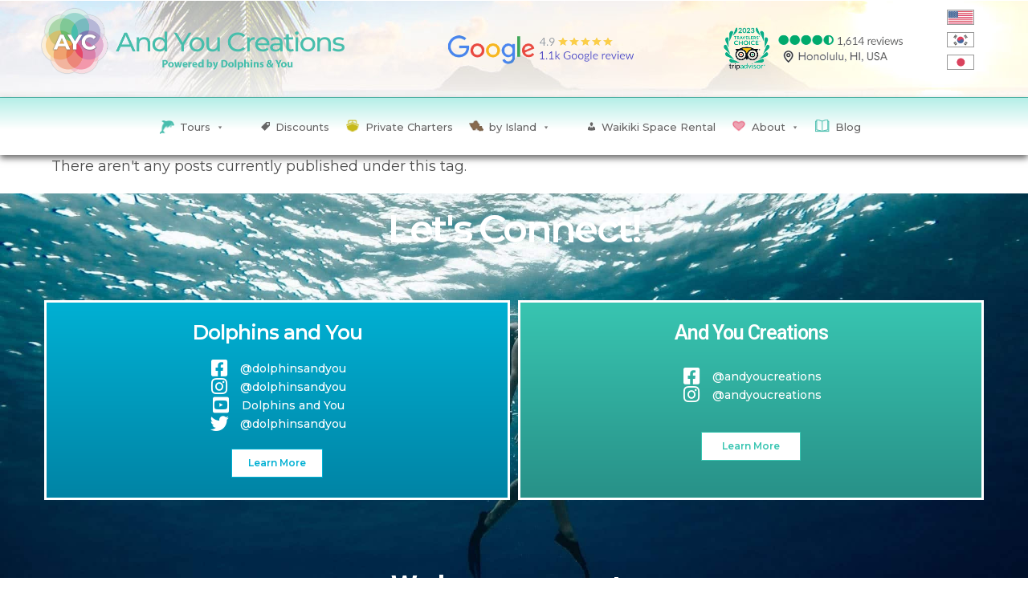

--- FILE ---
content_type: text/html; charset=UTF-8
request_url: https://andyoucreations.com/blog/tag/waikoloa-resort/
body_size: 29596
content:
<!DOCTYPE html>
<html class="html" lang="en-US" prefix="og: http://ogp.me/ns# fb: http://ogp.me/ns/fb#">
<head>
<meta charset="UTF-8">
<link rel="profile" href="https://gmpg.org/xfn/11">
<meta name='robots' content='noindex, follow' />
<style>img:is([sizes="auto" i], [sizes^="auto," i]) { contain-intrinsic-size: 3000px 1500px }</style>
<meta name="viewport" content="width=device-width, initial-scale=1">
<!-- This site is optimized with the Yoast SEO plugin v26.1.1 - https://yoast.com/wordpress/plugins/seo/ -->
<title>Waikoloa Resort Archives - AYC And You Creations</title>
<meta property="og:locale" content="en_US" />
<meta property="og:type" content="article" />
<meta property="og:title" content="Waikoloa Resort Archives - AYC And You Creations" />
<meta property="og:url" content="https://andyoucreations.com/blog/tag/waikoloa-resort/" />
<meta property="og:site_name" content="AYC And You Creations" />
<meta name="twitter:card" content="summary_large_image" />
<!-- / Yoast SEO plugin. -->
<meta http-equiv="x-dns-prefetch-control" content="on">
<link href="https://app.ecwid.com" rel="preconnect" crossorigin />
<link href="https://ecomm.events" rel="preconnect" crossorigin />
<link href="https://d1q3axnfhmyveb.cloudfront.net" rel="preconnect" crossorigin />
<link href="https://dqzrr9k4bjpzk.cloudfront.net" rel="preconnect" crossorigin />
<link href="https://d1oxsl77a1kjht.cloudfront.net" rel="preconnect" crossorigin>
<link rel="prefetch" href="https://app.ecwid.com/script.js?17117086&data_platform=wporg&lang=en" as="script"/>
<link rel="prerender" href="https://andyoucreations.com/?page_id=28872"/>
<link rel='dns-prefetch' href='//fonts.googleapis.com' />
<link rel='dns-prefetch' href='//www.googletagmanager.com' />
<link rel="alternate" type="application/rss+xml" title="AYC And You Creations &raquo; Feed" href="https://andyoucreations.com/feed/" />
<link rel="alternate" type="application/rss+xml" title="AYC And You Creations &raquo; Comments Feed" href="https://andyoucreations.com/comments/feed/" />
<link rel="alternate" type="application/rss+xml" title="AYC And You Creations &raquo; Waikoloa Resort Tag Feed" href="https://andyoucreations.com/blog/tag/waikoloa-resort/feed/" />
<script>
window._wpemojiSettings = {"baseUrl":"https:\/\/s.w.org\/images\/core\/emoji\/16.0.1\/72x72\/","ext":".png","svgUrl":"https:\/\/s.w.org\/images\/core\/emoji\/16.0.1\/svg\/","svgExt":".svg","source":{"concatemoji":"https:\/\/andyoucreations.com\/wp-includes\/js\/wp-emoji-release.min.js?ver=6.8.2"}};
/*! This file is auto-generated */
!function(s,n){var o,i,e;function c(e){try{var t={supportTests:e,timestamp:(new Date).valueOf()};sessionStorage.setItem(o,JSON.stringify(t))}catch(e){}}function p(e,t,n){e.clearRect(0,0,e.canvas.width,e.canvas.height),e.fillText(t,0,0);var t=new Uint32Array(e.getImageData(0,0,e.canvas.width,e.canvas.height).data),a=(e.clearRect(0,0,e.canvas.width,e.canvas.height),e.fillText(n,0,0),new Uint32Array(e.getImageData(0,0,e.canvas.width,e.canvas.height).data));return t.every(function(e,t){return e===a[t]})}function u(e,t){e.clearRect(0,0,e.canvas.width,e.canvas.height),e.fillText(t,0,0);for(var n=e.getImageData(16,16,1,1),a=0;a<n.data.length;a++)if(0!==n.data[a])return!1;return!0}function f(e,t,n,a){switch(t){case"flag":return n(e,"\ud83c\udff3\ufe0f\u200d\u26a7\ufe0f","\ud83c\udff3\ufe0f\u200b\u26a7\ufe0f")?!1:!n(e,"\ud83c\udde8\ud83c\uddf6","\ud83c\udde8\u200b\ud83c\uddf6")&&!n(e,"\ud83c\udff4\udb40\udc67\udb40\udc62\udb40\udc65\udb40\udc6e\udb40\udc67\udb40\udc7f","\ud83c\udff4\u200b\udb40\udc67\u200b\udb40\udc62\u200b\udb40\udc65\u200b\udb40\udc6e\u200b\udb40\udc67\u200b\udb40\udc7f");case"emoji":return!a(e,"\ud83e\udedf")}return!1}function g(e,t,n,a){var r="undefined"!=typeof WorkerGlobalScope&&self instanceof WorkerGlobalScope?new OffscreenCanvas(300,150):s.createElement("canvas"),o=r.getContext("2d",{willReadFrequently:!0}),i=(o.textBaseline="top",o.font="600 32px Arial",{});return e.forEach(function(e){i[e]=t(o,e,n,a)}),i}function t(e){var t=s.createElement("script");t.src=e,t.defer=!0,s.head.appendChild(t)}"undefined"!=typeof Promise&&(o="wpEmojiSettingsSupports",i=["flag","emoji"],n.supports={everything:!0,everythingExceptFlag:!0},e=new Promise(function(e){s.addEventListener("DOMContentLoaded",e,{once:!0})}),new Promise(function(t){var n=function(){try{var e=JSON.parse(sessionStorage.getItem(o));if("object"==typeof e&&"number"==typeof e.timestamp&&(new Date).valueOf()<e.timestamp+604800&&"object"==typeof e.supportTests)return e.supportTests}catch(e){}return null}();if(!n){if("undefined"!=typeof Worker&&"undefined"!=typeof OffscreenCanvas&&"undefined"!=typeof URL&&URL.createObjectURL&&"undefined"!=typeof Blob)try{var e="postMessage("+g.toString()+"("+[JSON.stringify(i),f.toString(),p.toString(),u.toString()].join(",")+"));",a=new Blob([e],{type:"text/javascript"}),r=new Worker(URL.createObjectURL(a),{name:"wpTestEmojiSupports"});return void(r.onmessage=function(e){c(n=e.data),r.terminate(),t(n)})}catch(e){}c(n=g(i,f,p,u))}t(n)}).then(function(e){for(var t in e)n.supports[t]=e[t],n.supports.everything=n.supports.everything&&n.supports[t],"flag"!==t&&(n.supports.everythingExceptFlag=n.supports.everythingExceptFlag&&n.supports[t]);n.supports.everythingExceptFlag=n.supports.everythingExceptFlag&&!n.supports.flag,n.DOMReady=!1,n.readyCallback=function(){n.DOMReady=!0}}).then(function(){return e}).then(function(){var e;n.supports.everything||(n.readyCallback(),(e=n.source||{}).concatemoji?t(e.concatemoji):e.wpemoji&&e.twemoji&&(t(e.twemoji),t(e.wpemoji)))}))}((window,document),window._wpemojiSettings);
</script>
<style id='wp-emoji-styles-inline-css'>
img.wp-smiley, img.emoji {
display: inline !important;
border: none !important;
box-shadow: none !important;
height: 1em !important;
width: 1em !important;
margin: 0 0.07em !important;
vertical-align: -0.1em !important;
background: none !important;
padding: 0 !important;
}
</style>
<link rel='stylesheet' id='wp-block-library-css' href='https://andyoucreations.com/wp-includes/css/dist/block-library/style.min.css?ver=6.8.2' media='all' />
<style id='wp-block-library-theme-inline-css'>
.wp-block-audio :where(figcaption){color:#555;font-size:13px;text-align:center}.is-dark-theme .wp-block-audio :where(figcaption){color:#ffffffa6}.wp-block-audio{margin:0 0 1em}.wp-block-code{border:1px solid #ccc;border-radius:4px;font-family:Menlo,Consolas,monaco,monospace;padding:.8em 1em}.wp-block-embed :where(figcaption){color:#555;font-size:13px;text-align:center}.is-dark-theme .wp-block-embed :where(figcaption){color:#ffffffa6}.wp-block-embed{margin:0 0 1em}.blocks-gallery-caption{color:#555;font-size:13px;text-align:center}.is-dark-theme .blocks-gallery-caption{color:#ffffffa6}:root :where(.wp-block-image figcaption){color:#555;font-size:13px;text-align:center}.is-dark-theme :root :where(.wp-block-image figcaption){color:#ffffffa6}.wp-block-image{margin:0 0 1em}.wp-block-pullquote{border-bottom:4px solid;border-top:4px solid;color:currentColor;margin-bottom:1.75em}.wp-block-pullquote cite,.wp-block-pullquote footer,.wp-block-pullquote__citation{color:currentColor;font-size:.8125em;font-style:normal;text-transform:uppercase}.wp-block-quote{border-left:.25em solid;margin:0 0 1.75em;padding-left:1em}.wp-block-quote cite,.wp-block-quote footer{color:currentColor;font-size:.8125em;font-style:normal;position:relative}.wp-block-quote:where(.has-text-align-right){border-left:none;border-right:.25em solid;padding-left:0;padding-right:1em}.wp-block-quote:where(.has-text-align-center){border:none;padding-left:0}.wp-block-quote.is-large,.wp-block-quote.is-style-large,.wp-block-quote:where(.is-style-plain){border:none}.wp-block-search .wp-block-search__label{font-weight:700}.wp-block-search__button{border:1px solid #ccc;padding:.375em .625em}:where(.wp-block-group.has-background){padding:1.25em 2.375em}.wp-block-separator.has-css-opacity{opacity:.4}.wp-block-separator{border:none;border-bottom:2px solid;margin-left:auto;margin-right:auto}.wp-block-separator.has-alpha-channel-opacity{opacity:1}.wp-block-separator:not(.is-style-wide):not(.is-style-dots){width:100px}.wp-block-separator.has-background:not(.is-style-dots){border-bottom:none;height:1px}.wp-block-separator.has-background:not(.is-style-wide):not(.is-style-dots){height:2px}.wp-block-table{margin:0 0 1em}.wp-block-table td,.wp-block-table th{word-break:normal}.wp-block-table :where(figcaption){color:#555;font-size:13px;text-align:center}.is-dark-theme .wp-block-table :where(figcaption){color:#ffffffa6}.wp-block-video :where(figcaption){color:#555;font-size:13px;text-align:center}.is-dark-theme .wp-block-video :where(figcaption){color:#ffffffa6}.wp-block-video{margin:0 0 1em}:root :where(.wp-block-template-part.has-background){margin-bottom:0;margin-top:0;padding:1.25em 2.375em}
</style>
<style id='classic-theme-styles-inline-css'>
/*! This file is auto-generated */
.wp-block-button__link{color:#fff;background-color:#32373c;border-radius:9999px;box-shadow:none;text-decoration:none;padding:calc(.667em + 2px) calc(1.333em + 2px);font-size:1.125em}.wp-block-file__button{background:#32373c;color:#fff;text-decoration:none}
</style>
<style id='global-styles-inline-css'>
:root{--wp--preset--aspect-ratio--square: 1;--wp--preset--aspect-ratio--4-3: 4/3;--wp--preset--aspect-ratio--3-4: 3/4;--wp--preset--aspect-ratio--3-2: 3/2;--wp--preset--aspect-ratio--2-3: 2/3;--wp--preset--aspect-ratio--16-9: 16/9;--wp--preset--aspect-ratio--9-16: 9/16;--wp--preset--color--black: #000000;--wp--preset--color--cyan-bluish-gray: #abb8c3;--wp--preset--color--white: #ffffff;--wp--preset--color--pale-pink: #f78da7;--wp--preset--color--vivid-red: #cf2e2e;--wp--preset--color--luminous-vivid-orange: #ff6900;--wp--preset--color--luminous-vivid-amber: #fcb900;--wp--preset--color--light-green-cyan: #7bdcb5;--wp--preset--color--vivid-green-cyan: #00d084;--wp--preset--color--pale-cyan-blue: #8ed1fc;--wp--preset--color--vivid-cyan-blue: #0693e3;--wp--preset--color--vivid-purple: #9b51e0;--wp--preset--gradient--vivid-cyan-blue-to-vivid-purple: linear-gradient(135deg,rgba(6,147,227,1) 0%,rgb(155,81,224) 100%);--wp--preset--gradient--light-green-cyan-to-vivid-green-cyan: linear-gradient(135deg,rgb(122,220,180) 0%,rgb(0,208,130) 100%);--wp--preset--gradient--luminous-vivid-amber-to-luminous-vivid-orange: linear-gradient(135deg,rgba(252,185,0,1) 0%,rgba(255,105,0,1) 100%);--wp--preset--gradient--luminous-vivid-orange-to-vivid-red: linear-gradient(135deg,rgba(255,105,0,1) 0%,rgb(207,46,46) 100%);--wp--preset--gradient--very-light-gray-to-cyan-bluish-gray: linear-gradient(135deg,rgb(238,238,238) 0%,rgb(169,184,195) 100%);--wp--preset--gradient--cool-to-warm-spectrum: linear-gradient(135deg,rgb(74,234,220) 0%,rgb(151,120,209) 20%,rgb(207,42,186) 40%,rgb(238,44,130) 60%,rgb(251,105,98) 80%,rgb(254,248,76) 100%);--wp--preset--gradient--blush-light-purple: linear-gradient(135deg,rgb(255,206,236) 0%,rgb(152,150,240) 100%);--wp--preset--gradient--blush-bordeaux: linear-gradient(135deg,rgb(254,205,165) 0%,rgb(254,45,45) 50%,rgb(107,0,62) 100%);--wp--preset--gradient--luminous-dusk: linear-gradient(135deg,rgb(255,203,112) 0%,rgb(199,81,192) 50%,rgb(65,88,208) 100%);--wp--preset--gradient--pale-ocean: linear-gradient(135deg,rgb(255,245,203) 0%,rgb(182,227,212) 50%,rgb(51,167,181) 100%);--wp--preset--gradient--electric-grass: linear-gradient(135deg,rgb(202,248,128) 0%,rgb(113,206,126) 100%);--wp--preset--gradient--midnight: linear-gradient(135deg,rgb(2,3,129) 0%,rgb(40,116,252) 100%);--wp--preset--font-size--small: 13px;--wp--preset--font-size--medium: 20px;--wp--preset--font-size--large: 36px;--wp--preset--font-size--x-large: 42px;--wp--preset--spacing--20: 0.44rem;--wp--preset--spacing--30: 0.67rem;--wp--preset--spacing--40: 1rem;--wp--preset--spacing--50: 1.5rem;--wp--preset--spacing--60: 2.25rem;--wp--preset--spacing--70: 3.38rem;--wp--preset--spacing--80: 5.06rem;--wp--preset--shadow--natural: 6px 6px 9px rgba(0, 0, 0, 0.2);--wp--preset--shadow--deep: 12px 12px 50px rgba(0, 0, 0, 0.4);--wp--preset--shadow--sharp: 6px 6px 0px rgba(0, 0, 0, 0.2);--wp--preset--shadow--outlined: 6px 6px 0px -3px rgba(255, 255, 255, 1), 6px 6px rgba(0, 0, 0, 1);--wp--preset--shadow--crisp: 6px 6px 0px rgba(0, 0, 0, 1);}:where(.is-layout-flex){gap: 0.5em;}:where(.is-layout-grid){gap: 0.5em;}body .is-layout-flex{display: flex;}.is-layout-flex{flex-wrap: wrap;align-items: center;}.is-layout-flex > :is(*, div){margin: 0;}body .is-layout-grid{display: grid;}.is-layout-grid > :is(*, div){margin: 0;}:where(.wp-block-columns.is-layout-flex){gap: 2em;}:where(.wp-block-columns.is-layout-grid){gap: 2em;}:where(.wp-block-post-template.is-layout-flex){gap: 1.25em;}:where(.wp-block-post-template.is-layout-grid){gap: 1.25em;}.has-black-color{color: var(--wp--preset--color--black) !important;}.has-cyan-bluish-gray-color{color: var(--wp--preset--color--cyan-bluish-gray) !important;}.has-white-color{color: var(--wp--preset--color--white) !important;}.has-pale-pink-color{color: var(--wp--preset--color--pale-pink) !important;}.has-vivid-red-color{color: var(--wp--preset--color--vivid-red) !important;}.has-luminous-vivid-orange-color{color: var(--wp--preset--color--luminous-vivid-orange) !important;}.has-luminous-vivid-amber-color{color: var(--wp--preset--color--luminous-vivid-amber) !important;}.has-light-green-cyan-color{color: var(--wp--preset--color--light-green-cyan) !important;}.has-vivid-green-cyan-color{color: var(--wp--preset--color--vivid-green-cyan) !important;}.has-pale-cyan-blue-color{color: var(--wp--preset--color--pale-cyan-blue) !important;}.has-vivid-cyan-blue-color{color: var(--wp--preset--color--vivid-cyan-blue) !important;}.has-vivid-purple-color{color: var(--wp--preset--color--vivid-purple) !important;}.has-black-background-color{background-color: var(--wp--preset--color--black) !important;}.has-cyan-bluish-gray-background-color{background-color: var(--wp--preset--color--cyan-bluish-gray) !important;}.has-white-background-color{background-color: var(--wp--preset--color--white) !important;}.has-pale-pink-background-color{background-color: var(--wp--preset--color--pale-pink) !important;}.has-vivid-red-background-color{background-color: var(--wp--preset--color--vivid-red) !important;}.has-luminous-vivid-orange-background-color{background-color: var(--wp--preset--color--luminous-vivid-orange) !important;}.has-luminous-vivid-amber-background-color{background-color: var(--wp--preset--color--luminous-vivid-amber) !important;}.has-light-green-cyan-background-color{background-color: var(--wp--preset--color--light-green-cyan) !important;}.has-vivid-green-cyan-background-color{background-color: var(--wp--preset--color--vivid-green-cyan) !important;}.has-pale-cyan-blue-background-color{background-color: var(--wp--preset--color--pale-cyan-blue) !important;}.has-vivid-cyan-blue-background-color{background-color: var(--wp--preset--color--vivid-cyan-blue) !important;}.has-vivid-purple-background-color{background-color: var(--wp--preset--color--vivid-purple) !important;}.has-black-border-color{border-color: var(--wp--preset--color--black) !important;}.has-cyan-bluish-gray-border-color{border-color: var(--wp--preset--color--cyan-bluish-gray) !important;}.has-white-border-color{border-color: var(--wp--preset--color--white) !important;}.has-pale-pink-border-color{border-color: var(--wp--preset--color--pale-pink) !important;}.has-vivid-red-border-color{border-color: var(--wp--preset--color--vivid-red) !important;}.has-luminous-vivid-orange-border-color{border-color: var(--wp--preset--color--luminous-vivid-orange) !important;}.has-luminous-vivid-amber-border-color{border-color: var(--wp--preset--color--luminous-vivid-amber) !important;}.has-light-green-cyan-border-color{border-color: var(--wp--preset--color--light-green-cyan) !important;}.has-vivid-green-cyan-border-color{border-color: var(--wp--preset--color--vivid-green-cyan) !important;}.has-pale-cyan-blue-border-color{border-color: var(--wp--preset--color--pale-cyan-blue) !important;}.has-vivid-cyan-blue-border-color{border-color: var(--wp--preset--color--vivid-cyan-blue) !important;}.has-vivid-purple-border-color{border-color: var(--wp--preset--color--vivid-purple) !important;}.has-vivid-cyan-blue-to-vivid-purple-gradient-background{background: var(--wp--preset--gradient--vivid-cyan-blue-to-vivid-purple) !important;}.has-light-green-cyan-to-vivid-green-cyan-gradient-background{background: var(--wp--preset--gradient--light-green-cyan-to-vivid-green-cyan) !important;}.has-luminous-vivid-amber-to-luminous-vivid-orange-gradient-background{background: var(--wp--preset--gradient--luminous-vivid-amber-to-luminous-vivid-orange) !important;}.has-luminous-vivid-orange-to-vivid-red-gradient-background{background: var(--wp--preset--gradient--luminous-vivid-orange-to-vivid-red) !important;}.has-very-light-gray-to-cyan-bluish-gray-gradient-background{background: var(--wp--preset--gradient--very-light-gray-to-cyan-bluish-gray) !important;}.has-cool-to-warm-spectrum-gradient-background{background: var(--wp--preset--gradient--cool-to-warm-spectrum) !important;}.has-blush-light-purple-gradient-background{background: var(--wp--preset--gradient--blush-light-purple) !important;}.has-blush-bordeaux-gradient-background{background: var(--wp--preset--gradient--blush-bordeaux) !important;}.has-luminous-dusk-gradient-background{background: var(--wp--preset--gradient--luminous-dusk) !important;}.has-pale-ocean-gradient-background{background: var(--wp--preset--gradient--pale-ocean) !important;}.has-electric-grass-gradient-background{background: var(--wp--preset--gradient--electric-grass) !important;}.has-midnight-gradient-background{background: var(--wp--preset--gradient--midnight) !important;}.has-small-font-size{font-size: var(--wp--preset--font-size--small) !important;}.has-medium-font-size{font-size: var(--wp--preset--font-size--medium) !important;}.has-large-font-size{font-size: var(--wp--preset--font-size--large) !important;}.has-x-large-font-size{font-size: var(--wp--preset--font-size--x-large) !important;}
:where(.wp-block-post-template.is-layout-flex){gap: 1.25em;}:where(.wp-block-post-template.is-layout-grid){gap: 1.25em;}
:where(.wp-block-columns.is-layout-flex){gap: 2em;}:where(.wp-block-columns.is-layout-grid){gap: 2em;}
:root :where(.wp-block-pullquote){font-size: 1.5em;line-height: 1.6;}
</style>
<link rel='stylesheet' id='ecwid-css-css' href='https://andyoucreations.com/wp-content/plugins/ecwid-shopping-cart/css/frontend.css?ver=7.0.4' media='all' />
<link rel='stylesheet' id='pafe-extension-style-free-css' href='https://andyoucreations.com/wp-content/plugins/piotnet-addons-for-elementor/assets/css/minify/extension.min.css?ver=2.4.36' media='all' />
<link rel='stylesheet' id='ec-elementor-css' href='https://andyoucreations.com/wp-content/plugins/ecwid-shopping-cart/css/integrations/elementor.css?ver=7.0.4' media='all' />
<link rel='stylesheet' id='megamenu-css' href='https://andyoucreations.com/wp-content/uploads/maxmegamenu/style.css?ver=71b9c3' media='all' />
<link rel='stylesheet' id='dashicons-css' href='https://andyoucreations.com/wp-includes/css/dashicons.min.css?ver=6.8.2' media='all' />
<link rel='stylesheet' id='chld_thm_cfg_child-css' href='https://andyoucreations.com/wp-content/themes/oceanwp-child/style.css?ver=6.8.2' media='all' />
<link rel='stylesheet' id='elementor-frontend-css' href='https://andyoucreations.com/wp-content/plugins/elementor/assets/css/frontend.min.css?ver=3.32.2' media='all' />
<link rel='stylesheet' id='elementor-post-23865-css' href='https://andyoucreations.com/wp-content/uploads/elementor/css/post-23865.css?ver=1760801528' media='all' />
<link rel='stylesheet' id='font-awesome-css' href='https://andyoucreations.com/wp-content/themes/oceanwp/assets/fonts/fontawesome/css/all.min.css?ver=6.7.2' media='all' />
<link rel='stylesheet' id='simple-line-icons-css' href='https://andyoucreations.com/wp-content/themes/oceanwp/assets/css/third/simple-line-icons.min.css?ver=2.4.0' media='all' />
<link rel='stylesheet' id='oceanwp-style-css' href='https://andyoucreations.com/wp-content/themes/oceanwp/assets/css/style.min.css?ver=1.5.5.1520906828' media='all' />
<link rel='stylesheet' id='oceanwp-google-font-montserrat-css' href='//fonts.googleapis.com/css?family=Montserrat%3A100%2C200%2C300%2C400%2C500%2C600%2C700%2C800%2C900%2C100i%2C200i%2C300i%2C400i%2C500i%2C600i%2C700i%2C800i%2C900i&#038;subset=latin&#038;display=swap&#038;ver=6.8.2' media='all' />
<link rel='stylesheet' id='widget-image-css' href='https://andyoucreations.com/wp-content/plugins/elementor/assets/css/widget-image.min.css?ver=3.32.2' media='all' />
<link rel='stylesheet' id='swiper-css' href='https://andyoucreations.com/wp-content/plugins/elementor/assets/lib/swiper/v8/css/swiper.min.css?ver=8.4.5' media='all' />
<link rel='stylesheet' id='e-swiper-css' href='https://andyoucreations.com/wp-content/plugins/elementor/assets/css/conditionals/e-swiper.min.css?ver=3.32.2' media='all' />
<link rel='stylesheet' id='widget-nav-menu-css' href='https://andyoucreations.com/wp-content/plugins/elementor-pro/assets/css/widget-nav-menu.min.css?ver=3.32.1' media='all' />
<link rel='stylesheet' id='e-sticky-css' href='https://andyoucreations.com/wp-content/plugins/elementor-pro/assets/css/modules/sticky.min.css?ver=3.32.1' media='all' />
<link rel='stylesheet' id='widget-heading-css' href='https://andyoucreations.com/wp-content/plugins/elementor/assets/css/widget-heading.min.css?ver=3.32.2' media='all' />
<link rel='stylesheet' id='widget-spacer-css' href='https://andyoucreations.com/wp-content/plugins/elementor/assets/css/widget-spacer.min.css?ver=3.32.2' media='all' />
<link rel='stylesheet' id='widget-icon-list-css' href='https://andyoucreations.com/wp-content/plugins/elementor/assets/css/widget-icon-list.min.css?ver=3.32.2' media='all' />
<link rel='stylesheet' id='widget-blockquote-css' href='https://andyoucreations.com/wp-content/plugins/elementor-pro/assets/css/widget-blockquote.min.css?ver=3.32.1' media='all' />
<link rel='stylesheet' id='elementor-icons-shared-0-css' href='https://andyoucreations.com/wp-content/plugins/elementor/assets/lib/font-awesome/css/fontawesome.min.css?ver=5.15.3' media='all' />
<link rel='stylesheet' id='elementor-icons-fa-brands-css' href='https://andyoucreations.com/wp-content/plugins/elementor/assets/lib/font-awesome/css/brands.min.css?ver=5.15.3' media='all' />
<link rel='stylesheet' id='elementor-icons-css' href='https://andyoucreations.com/wp-content/plugins/elementor/assets/lib/eicons/css/elementor-icons.min.css?ver=5.44.0' media='all' />
<link rel='stylesheet' id='elementor-post-30987-css' href='https://andyoucreations.com/wp-content/uploads/elementor/css/post-30987.css?ver=1760801528' media='all' />
<link rel='stylesheet' id='font-awesome-5-all-css' href='https://andyoucreations.com/wp-content/plugins/elementor/assets/lib/font-awesome/css/all.min.css?ver=3.32.2' media='all' />
<link rel='stylesheet' id='font-awesome-4-shim-css' href='https://andyoucreations.com/wp-content/plugins/elementor/assets/lib/font-awesome/css/v4-shims.min.css?ver=3.32.2' media='all' />
<link rel='stylesheet' id='elementor-post-23941-css' href='https://andyoucreations.com/wp-content/uploads/elementor/css/post-23941.css?ver=1763977759' media='all' />
<link rel='stylesheet' id='elementor-post-23294-css' href='https://andyoucreations.com/wp-content/uploads/elementor/css/post-23294.css?ver=1760801528' media='all' />
<link rel='stylesheet' id='eael-general-css' href='https://andyoucreations.com/wp-content/plugins/essential-addons-for-elementor-lite/assets/front-end/css/view/general.min.css?ver=6.3.2' media='all' />
<link rel='stylesheet' id='oe-widgets-style-css' href='https://andyoucreations.com/wp-content/plugins/ocean-extra/assets/css/widgets.css?ver=6.8.2' media='all' />
<link rel='stylesheet' id='elementor-gf-roboto-css' href='https://fonts.googleapis.com/css?family=Roboto:100,100italic,200,200italic,300,300italic,400,400italic,500,500italic,600,600italic,700,700italic,800,800italic,900,900italic&#038;display=swap' media='all' />
<link rel='stylesheet' id='elementor-gf-robotoslab-css' href='https://fonts.googleapis.com/css?family=Roboto+Slab:100,100italic,200,200italic,300,300italic,400,400italic,500,500italic,600,600italic,700,700italic,800,800italic,900,900italic&#038;display=swap' media='all' />
<link rel='stylesheet' id='elementor-gf-montserrat-css' href='https://fonts.googleapis.com/css?family=Montserrat:100,100italic,200,200italic,300,300italic,400,400italic,500,500italic,600,600italic,700,700italic,800,800italic,900,900italic&#038;display=swap' media='all' />
<link rel='stylesheet' id='elementor-icons-fa-solid-css' href='https://andyoucreations.com/wp-content/plugins/elementor/assets/lib/font-awesome/css/solid.min.css?ver=5.15.3' media='all' />
<script src="https://andyoucreations.com/wp-includes/js/jquery/jquery.min.js?ver=3.7.1" id="jquery-core-js"></script>
<script src="https://andyoucreations.com/wp-includes/js/jquery/jquery-migrate.min.js?ver=3.4.1" id="jquery-migrate-js"></script>
<script src="https://andyoucreations.com/wp-content/plugins/piotnet-addons-for-elementor/assets/js/minify/extension.min.js?ver=2.4.36" id="pafe-extension-free-js"></script>
<script src="https://andyoucreations.com/wp-content/plugins/elementor/assets/lib/font-awesome/js/v4-shims.min.js?ver=3.32.2" id="font-awesome-4-shim-js"></script>
<link rel="https://api.w.org/" href="https://andyoucreations.com/wp-json/" /><link rel="alternate" title="JSON" type="application/json" href="https://andyoucreations.com/wp-json/wp/v2/tags/631" /><link rel="EditURI" type="application/rsd+xml" title="RSD" href="https://andyoucreations.com/xmlrpc.php?rsd" />
<meta name="generator" content="WordPress 6.8.2" />
<script>
(function(h,o,t,j,a,r){
h.hj=h.hj||function(){(h.hj.q=h.hj.q||[]).push(arguments)};
h._hjSettings={hjid:1238761,hjsv:6};
a=o.getElementsByTagName('head')[0];
r=o.createElement('script');r.async=1;
r.src=t+h._hjSettings.hjid+j+h._hjSettings.hjsv;
a.appendChild(r);
})(window,document,'https://static.hotjar.com/c/hotjar-','.js?sv=');
</script>
<meta name="google-site-verification" content="ApbwQoXotpZEyusCSEgfl29YencsXO2RvfMZif5HH7U" />
<script>
gtag('config', 'AW-970048116/jjTjCKPTwvYBEPSEx84D', {
'phone_conversion_number': '+1 (808) 696-4414'
});
</script>
<meta name="facebook-domain-verification" content="j1pru5jk00q89slrfldito7wlrzwfq" />
<!-- Hotjar Tracking Code for https://andyoucreations.com/ -->
<script>
(function(h,o,t,j,a,r){
h.hj=h.hj||function(){(h.hj.q=h.hj.q||[]).push(arguments)};
h._hjSettings={hjid:2875688,hjsv:6};
a=o.getElementsByTagName('head')[0];
r=o.createElement('script');r.async=1;
r.src=t+h._hjSettings.hjid+j+h._hjSettings.hjsv;
a.appendChild(r);
})(window,document,'https://static.hotjar.com/c/hotjar-','.js?sv=');
</script>
<meta name="google-site-verification" content="K-NuPbVaG-1EqtQ1z-Y3vnaNZgH-GBT-ye0QXX2UOkE" />
<!-- Global site tag (gtag.js) - Google Analytics -->
<script async src="https://www.googletagmanager.com/gtag/js?id=G-FE4RQGPYLW"></script>
<script>
window.dataLayer = window.dataLayer || [];
function gtag(){dataLayer.push(arguments);}
gtag('js', new Date());
gtag('config', 'G-FE4RQGPYLW');
</script>
<!-- Global site tag (gtag.js) - Google Ads: 970048116 -->
<script async src="https://www.googletagmanager.com/gtag/js?id=AW-970048116"></script>
<script>
window.dataLayer = window.dataLayer || [];
function gtag(){dataLayer.push(arguments);}
gtag('js', new Date());
gtag('config', 'AW-970048116');
</script>
<script data-cfasync="false" data-no-optimize="1" type="text/javascript">
window.ec = window.ec || Object()
window.ec.config = window.ec.config || Object();
window.ec.config.enable_canonical_urls = true;
</script>
<!--noptimize-->
<script data-cfasync="false" type="text/javascript">
window.ec = window.ec || Object();
window.ec.config = window.ec.config || Object();
window.ec.config.store_main_page_url = 'https://andyoucreations.com/?page_id=28872';
</script>
<!--/noptimize-->
<meta name="generator" content="Site Kit by Google 1.163.0" /><!-- Iubenda GDPR Consent Script -->
<script type="text/javascript" src="https://cdn.iubenda.com/consent_solution/iubenda_cons.js"></script>
<script type="text/javascript">
_iub.cons.init({
api_key: "rSI7n36K74hr9NEyJ76pK4UtqVpUuq1d"
});
</script>
<script async src="https://s.yimg.jp/images/listing/tool/cv/ytag.js <https://s.yimg.jp/images/listing/tool/cv/ytag.js>"></script>
<script>
window.yjDataLayer = window.yjDataLayer || [];
function ytag() { yjDataLayer.push(arguments); }
ytag({"type":"ycl_cookie"});
</script>
<!-- End Iubenda GDPR Consent Script -->
<!-- A8 net -->
<script src="//statics.a8.net/a8sales/a8sales.js"></script>
<script src="//statics.a8.net/a8sales/a8crossDomain.js "></script>
<script>(function(l,a,m,e){l.vs_account_id='fwABAVwvrh01FABU';l.addEventListener('load',function(){d=a.createElement(m);d.src=e;a.getElementsByTagName('body')[0].appendChild(d);},false);})(window,document,'script','//rw1.marchex.io/euinc/number-changer.js');</script>
<!-- dynamically create reference links for all FareHarbor Links -->
<script src="/wp-content/uploads/fh-references.js "></script>
<script>
document.addEventListener('DOMContentLoaded', () => {
const links = document.querySelectorAll('a[href^="http://"]');
links.forEach(link => {
const href = link.getAttribute('href');
link.setAttribute('href', href.replace('http://', 'https://'));
});
});
</script><meta name="generator" content="Elementor 3.32.2; features: additional_custom_breakpoints; settings: css_print_method-external, google_font-enabled, font_display-swap">
<style>
.e-con.e-parent:nth-of-type(n+4):not(.e-lazyloaded):not(.e-no-lazyload),
.e-con.e-parent:nth-of-type(n+4):not(.e-lazyloaded):not(.e-no-lazyload) * {
background-image: none !important;
}
@media screen and (max-height: 1024px) {
.e-con.e-parent:nth-of-type(n+3):not(.e-lazyloaded):not(.e-no-lazyload),
.e-con.e-parent:nth-of-type(n+3):not(.e-lazyloaded):not(.e-no-lazyload) * {
background-image: none !important;
}
}
@media screen and (max-height: 640px) {
.e-con.e-parent:nth-of-type(n+2):not(.e-lazyloaded):not(.e-no-lazyload),
.e-con.e-parent:nth-of-type(n+2):not(.e-lazyloaded):not(.e-no-lazyload) * {
background-image: none !important;
}
}
</style>
<script>document.addEventListener("DOMContentLoaded", function () {
const path = window.location.pathname;
if (path.startsWith("/ja/")) {
document.body.classList.add("ja-lang");
} else if (path.startsWith("/ko/")) {
document.body.classList.add("ko-lang");
} else {
document.body.classList.add("en-lang");
}
});
</script><link rel="icon" href="https://andyoucreations.com/wp-content/uploads/2018/03/cropped-AYC-Logo-v2_No-TextArtboard-1-32x32.png" sizes="32x32" />
<link rel="icon" href="https://andyoucreations.com/wp-content/uploads/2018/03/cropped-AYC-Logo-v2_No-TextArtboard-1-192x192.png" sizes="192x192" />
<link rel="apple-touch-icon" href="https://andyoucreations.com/wp-content/uploads/2018/03/cropped-AYC-Logo-v2_No-TextArtboard-1-180x180.png" />
<meta name="msapplication-TileImage" content="https://andyoucreations.com/wp-content/uploads/2018/03/cropped-AYC-Logo-v2_No-TextArtboard-1-270x270.png" />
<style id="wp-custom-css">
/* language display settings (IMPORTANT) */.hide-lang{display:none}body.en-lang .en-only{display:block !important}body.ja-lang .ja-only{display:block !important}body.ko-lang .ko-only{display:block !important}body.en-lang .mobile-only{display:none !important}@media (max-width:767px){body.en-lang .mobile-only{display:block !important}body.en-lang .hide-mobile{display:none !important}}/* END */html,body{overflow:initial !important}.eael-entry-title{font-size:16.5px !important}#mega-menu-item-59237{padding-left:120px!important;background:url(/wp-content/uploads/2025/11/ChristmasLIghts.png)!important;background-size:auto 57px!important;background-repeat:no-repeat!important;background-position:left 30px top!important;margin-top:15px!important;padding-top:5px!important;height:57px!important;margin-top:15px!important;margin-bottom:15px !important}#blog-entries{margin-top:35px}.elementor-post-avatar{display:none}.oceanwp-oembed-wrap iframe.wp-embedded-content{display:none !important}.eael-grid-post .eael-entry-wrapper{height:110px}.elementor-13423 .elementor-element.elementor-element-4c3d1eb .eael-entry-thumbnail{border:solid 2px #246780}.eael-grid-post-holder-inner{background:linear-gradient(to bottom,rgba(255,255,255,1) 47%,rgba(219,219,219,1) 100%);/* W3C,IE10+,FF16+,Chrome26+,Opera12+,Safari7+ */padding-bottom:15px}.DaysWeek{background-color:#d3ffc5;display:inline-block;width:13%;height:175px;margin-right:6px;text-align:center;color:#232793;border:solid 2px #232793;vertical-align:top;margin-bottom:15px;border-radius:5px;/* Permalink - use to edit and share this gradient:https://colorzilla.com/gradient-editor/#d3ffc5+0,a0f79b+53,d3ffc5+100 */background:linear-gradient(to bottom,#d3ffc5 0,#a0f79b 53%,#d3ffc5 100%);/* W3C,IE10+,FF16+,Chrome26+,Opera12+,Safari7+ */}.WeekText{text-align:center;margin-top:18px;font-weight:bold;font-size:18pt;line-height:21pt}.WeekPrice{float:right;font-size:14pt;color:green;margin-top:13px;margin-right:4px;font-weight:bold}.WeekPriceTwo{float:right;font-size:14pt;color:green;margin-top:69px;margin-right:4px;font-weight:bold}.WeekDJ{float:left;margin-top:16px;font-size:15px;margin-left:7px;font-weight:bold}.elementor-23941 .elementor-element.elementor-element-41c218b1 .elementor-nav-menu--dropdown{top:32px !important}.TReviewLeft{width:246px;height:94px;background-image:url(https://andyoucreations.com/wp-content/uploads/2023/05/DReview.png);margin-left:72px;padding-top:31px;padding-left:25px;margin:auto;font-size:12px;margin-top:-20px;max-width:250px;margin-bottom:-27px}.elementor-field-subgroup .elementor-field-option input{display:inline-block !important}.single-post ul.meta{padding-top:25px}.elementor-aspect-ratio-169 .elementor-fit-aspect-ratio{border:solid 2px white}#mega-menu-wrap-main_menu #mega-menu-main_menu >li.mega-menu-flyout ul.mega-sub-menu li.mega-menu-item a.mega-menu-link{background:#fff;border-bottom:solid 1px #29c4bc;padding-top:7px;padding-bottom:7px}#mega-menu-wrap-main_menu #mega-menu-main_menu >li.mega-menu-flyout ul.mega-sub-menu{border:solid 2px #29c4bc}.elementor-24123 .elementor-element.elementor-element-766c165 img{mix-blend-mode:darken !important}.HBoxLogos{float:left;width:110px;margin-left:-126px;margin-bottom:-48px;margin-top:-29px}#mega-menu-item-wpml-ls-305-en{margin-right:6px !important}.elementor-23941 .elementor-element.elementor-element-1a6bc18e img{width:379px}.elementor-24123 .elementor-element.elementor-element-0005177>.elementor-column-wrap>.elementor-widget-wrap>.elementor-widget:not(.elementor-widget__width-auto):not(.elementor-widget__width-initial):not(:last-child):not(.elementor-absolute){margin-bottom:6px}.elementor-23941 .elementor-element.elementor-element-71ec1eb{padding-bottom:7px}#mega-menu-item-32841,#mega-menu-item-32844{display:none !important}.elementor-nav-menu li{border-bottom:solid 1px #49bcad !important}#mega-menu-wrap-main_menu #mega-menu-main_menu>li.mega-menu-item>a.mega-menu-link:hover{border-left:solid 1px #80808063;border-right:solid 1px #80808063}.elementor-23941 .elementor-element.elementor-element-7430156e:not(.elementor-motion-effects-element-type-background),.elementor-23941 .elementor-element.elementor-element-7430156e>.elementor-motion-effects-container>.elementor-motion-effects-layer{border-bottom:solid 1px #49bcad;border-top:solid 1px white;background-image:url(https://andyoucreations.com/wp-content/uploads/2022/07/HeaderBGCombo.jpg);background-repeat:no-repeat;background-position:center -96px}#mega-menu-wrap-main_menu #mega-menu-main_menu,.elementor-23941 .elementor-element.elementor-element-5b0b2ac:not(.elementor-motion-effects-element-type-background){background:#e2e2e2;background:-moz-linear-gradient(top,#b7efe8 0,#ffffff 54%);background:-webkit-linear-gradient(top,#b7efe8 0,#ffffff 54%);background:linear-gradient(to bottom,#b7efe8 0,#ffffff 54%);filter:progid:DXImageTransform.Microsoft.gradient( startColorstr='#e2e2e2',endColorstr='#ffffff',GradientType=0 )}#site-header .elementor-section-wrap{height:auto !important;-webkit-box-shadow:0 1px 12px 5px rgb(0 0 0 / 33%);box-shadow:0 1px 12px 5px rgb(0 0 0 / 33%)}.elementor-24123 .elementor-element.elementor-element-41c218b1 .elementor-nav-menu--main>.elementor-nav-menu>li>.elementor-nav-menu--dropdown,.elementor-24123 .elementor-element.elementor-element-41c218b1 .elementor-nav-menu__container.elementor-nav-menu--dropdown{top:24px !important}.elementor-23941 .elementor-element.elementor-element-41c218b1 div.elementor-menu-toggle{color:#48bcad;width:100%;background-color:#19766a;border-bottom:solid 2px white;-webkit-box-shadow:1px 3px 15px -5px #000000;box-shadow:1px 3px 15px -5px #000000;height:45px;margin-top:-2px}/* nav.elementor-nav-menu--main >ul >li:last-child{background:#a720b4}*/.elementor-13423 .elementor-element.elementor-element-0409eec .elementor-button{padding:20px 24px}.elementor-widget-button .elementor-button,h1,h2,h3,p,.elementor-widget-animated-headline .elementor-headline-dynamic-text,.elementor-icon-list-text,.elementor-testimonial__text,.elementor-widget-call-to-action .elementor-cta__description,.elementor-testimonial__name,.elementor-testimonial__title,.elementor-flip-box__layer__description,.elementor-flip-box__layer__description,a,.elementor-post__badge,.page-numbers{font-family:'Montserrat',sans-serif!important}.elementor-element-8fa4522,.elementor-23941 .elementor-element.elementor-element-ddaf53b .elementor-icon-box-description,.elementor-23941 .elementor-element.elementor-element-4e48d01 .elementor-icon-box-description{color:#000!important}.elementor-element-472f1df a,.elementor-element-2c8ec7e a,.elementor-element-8f1131e a,.elementor-element-f2c681c a,.elementor-element-d1c69c4 a,.elementor-element-ee98b9b a,.elementor-element-8f43487 a,.elementor-element-7e237f6 a,.elementor-element-123e119 a,.elementor-element-0503ce3 a,.elementor-element-39ee070 a,.elementor-element-108327a a,.elementor-element-8c9d619 a,.elementor-element-a4d4841 a,.elementor-element-8a3d621 a,.elementor-element-a4ac5f7 a{width:450px!important}.elementor-element-2faf639{margin-bottom:0!important}/* nav.elementor-nav-menu--main >ul >li:last-child:hover{opacity:0.8}*/.single-post #podium-website-widget,.page-id-15192 #podium-website-widget{display:none!important}/* nav.elementor-nav-menu--main >ul >li:last-child >a{color:white !important}*/#mega-menu-item-16822{position:relative}#mega-menu-wrap-main_menu #mega-menu-main_menu a.mega-menu-link span{font-size:11px!important;font-weight:400!important;color:#7a7a7a!important}#mega-menu-item-16822 .mega-sub-menu{width:980px;position:absolute;left:-500px}.page-id-13501 #PureChatWidget,.page-id-26644 #PureChatWidget,.page-id-676 #PureChatWidget,.page-id-606 #PureChatWidget,.page-id-15587 #PureChatWidget,.page-id-15207 #PureChatWidget,.page-id-13601 #PureChatWidget,.page-id-13715 #PureChatWidget,.page-id-15672 #PureChatWidget,.page-id-13601 #PureChatWidget{display:none}#mega-menu-wrap-main_menu #mega-menu-main_menu[data-effect=fade] li.mega-menu-item>ul.mega-sub-menu{opacity:1!important;transition:opacity .2s ease-in,visibility .2s ease-in}#mega-menu-wrap-main_menu #mega-menu-main_menu>li.mega-menu-megamenu>ul.mega-sub-menu>li.mega-menu-item.mega-current-menu-item>a.mega-menu-link,#mega-menu-wrap-main_menu #mega-menu-main_menu>li.mega-menu-megamenu>ul.mega-sub-menu li.mega-menu-column>ul.mega-sub-menu>li.mega-menu-item.mega-current-menu-item>a.mega-menu-link{background-color:#fff!important}#mega-menu-wrap-main_menu #mega-menu-main_menu>#mega-menu-item-27773>a.mega-menu-link{padding-left:15px !important}.elementor-23941 .elementor-element.elementor-element-5b0b2ac:not(.elementor-motion-effects-element-type-background),.elementor-23941 .elementor-element.elementor-element-5b0b2ac>.elementor-motion-effects-container>.elementor-motion-effects-layer{background-color:#fff!important;border-top:1px solid #b7efe8!important;border-bottom:0 solid #e9e9e9!important}#mega-menu-wrap-main_menu #mega-menu-main_menu{background-color:#fff!important;padding:0 1px!important}#mega-menu-wrap-main_menu #mega-menu-main_menu>li.mega-menu-item>a.mega-menu-link{color:#000!important;font-family:'Montserrat',sans-serif!important;padding:0 15px 0 30px !important;font-weight:500!important}#mega-menu-wrap-main_menu #mega-menu-main_menu>li.mega-menu-item.mega-toggle-on>a.mega-menu-link,#mega-menu-wrap-main_menu #mega-menu-main_menu>li.mega-menu-item>a.mega-menu-link:hover{background-color:#fff!important;color:#49bcad!important;border-bottom:5px solid #49bcad!important}#mega-menu-wrap-main_menu #mega-menu-main_menu>#mega-menu-item-27773{background:#49bcad;border-radius:30px;color:#fff!important;margin-left:0}#mega-menu-wrap-main_menu #mega-menu-main_menu>#mega-menu-item-27773>a.mega-menu-link,#mega-menu-item-29640>a.mega-menu-link{color:#fff!important;height:50px!important;line-height:50px!important}#mega-menu-wrap-main_menu #mega-menu-main_menu>#mega-menu-item-27773:hover>a.mega-menu-link{color:#49bcad!important}#mega-menu-wrap-main_menu #mega-menu-main_menu>li.mega-menu-item>a.mega-menu-link{height:70px!important;line-height:70px!important}#mega-menu-item-wpml-ls-305-ja,#mega-menu-item-wpml-ls-305-ko,#mega-menu-item-wpml-ls-305-en{float:left!important}#mega-menu-item-13472{background-image:url(/wp-content/uploads/2022/02/dolphin-cyan-icon.png)!important;background-repeat:no-repeat!important;background-position:left 5px center!important;background-size:18px 17px!important;Color:}#mega-menu-wrap-main_menu #mega-menu-main_menu>li.mega-menu-item.mega-toggle-on>a.mega-menu-link,#mega-menu-wrap-main_menu #mega-menu-main_menu>li.mega-menu-item>a.mega-menu-link{color:#666!important}#mega-menu-wrap-main_menu #mega-menu-main_menu>li.mega-menu-item.mega-toggle-on>a.mega-menu-link,#mega-menu-wrap-main_menu #mega-menu-main_menu>li.mega-menu-item>a.mega-menu-link:hover{color:#38c5b1!important}#mega-menu-item-13472:hover{background-image:url(/wp-content/uploads/2022/02/dolphin-cyan-icon.png)!important;background-repeat:no-repeat!important;background-position:left 5px center!important;background-size:18px 17px!important}#mega-menu-item-16821{background-image:url(/wp-content/uploads/2022/02/blog-cyan-icon.png)!important;background-repeat:no-repeat!important;background-position:left 5px top 25px!important;background-size:18px 17px!important}#mega-menu-item-16821:hover{background-image:url(/wp-content/uploads/2022/02/blog-cyan-icon.png)!important;background-repeat:no-repeat!important;background-position:left 5px top 25px!important;background-size:18px 17px!important}#mega-menu-item-29155{background-image:url(/wp-content/uploads/2022/07/NewShirtIconCyan-1.png)!important;background-repeat:no-repeat!important;background-position:left 5px top 25px!important;background-size:18px 17px!important}#mega-menu-item-29155:hover{background-image:url(/wp-content/uploads/2022/07/NewShirtIconCyan.png)!important;background-repeat:no-repeat!important;background-position:left 5px top 25px!important;background-size:18px 17px!important}#mega-menu-item-16822{background-image:url(/wp-content/uploads/2022/07/Heart-1.png)!important;background-repeat:no-repeat!important;background-position:left 5px top 25px!important;background-size:18px 17px!important}#mega-menu-item-16822:hover{background-image:url(https://andyoucreations.com/wp-content/uploads/2021/07/heart-cyan-icon.png)!important;background-repeat:no-repeat!important;background-position:left 5px top 25px!important;background-size:18px 17px!important}#mega-menu-item-27788{background-image:url(/wp-content/uploads/2022/07/SpecialsIcon-1.png)!important;background-repeat:no-repeat!important;background-position:left 5px top 25px!important;background-size:18px 17px!important}#mega-menu-item-27788 a:hover #mega-menu-item-27788{background-image:url(https://andyoucreations.com/wp-content/uploads/2022/07/SpecialsIconHover.png)!important;background-repeat:no-repeat!important;background-position:left 5px top 25px!important;background-size:18px 17px!important}#mega-menu-item-40706{background-image:url(/wp-content/uploads/2023/03/OahuIslandIcon-1.png)!important;background-repeat:no-repeat!important;background-position:left 5px top 25px!important;background-size:18px 17px!important}#mega-menu-item-41845{background-image:url(/wp-content/uploads/2023/03/NavBoatIcon.png)!important;background-repeat:no-repeat!important;background-position:left 5px top 25px!important;background-size:18px 17px!important}#mega-menu-wrap-main_menu #mega-menu-main_menu>li.mega-menu-megamenu>ul.mega-sub-menu{background:#fff!important;margin-top:0!important;border:solid 3px #49bcad !important}#mega-menu-item-54807{padding-left:120px!important;background:url(https://andyoucreations.com/wp-content/uploads/2021/11/ocean-a-new.png)!important;background-size:auto 57px!important;background-repeat:no-repeat!important;background-position:left 30px top!important}#mega-menu-item-33642{padding-left:120px!important;background:url(https://andyoucreations.com/wp-content/uploads/2022/03/turtle-a-new.png)!important;background-size:auto 57px!important;background-repeat:no-repeat!important;background-position:left 30px top!important;text-transform:none!important;margin-top:7px!important}#mega-menu-item-33642 a:hover{background:#fff!important;color:#49bcad!important}#mega-menu-item-33642 a{line-height:21px!important}#mega-menu-item-54807 a,#mega-menu-item-32445 a,#mega-menu-item-33642 a{margin-top:-10px!important;text-transform:none!important}#mega-menu-item-32445{padding-left:120px!important;background:url(https://andyoucreations.com/wp-content/uploads/2021/09/whale-menu-b.png)!important;background-size:auto 57px!important;background-repeat:no-repeat!important;background-position:left 30px top!important;margin-top:11px!important}#mega-menu-item-32091{padding-left:120px!important;background:url(/wp-content/uploads/2022/11/Ocean-MM2.png)!important;background-size:auto 57px!important;background-repeat:no-repeat!important;background-position:left 30px top!important;margin-top:7px!important;padding-top:0!important}#mega-menu-item-54812{padding-left:120px!important;background:url(/wp-content/uploads/2022/02/land-a.png)!important;background-size:auto 57px!important;background-repeat:no-repeat!important;background-position:left 30px top!important;margin-top:8px!important;padding-top:5px!important;height:57px!important;margin-top:0!important}#mega-menu-item-33392{padding-left:120px!important;background:url(/wp-content/uploads/2022/02/land-b.png)!important;background-size:auto 57px!important;background-repeat:no-repeat!important;background-position:left 30px top!important;margin-top:15px!important;padding-top:5px!important;height:57px!important;margin-top:15px!important}#mega-menu-item-33392 .mega-menu-link{text-transform:none!important;line-height:21px!important}#mega-menu-item-33392 .mega-menu-link:hover{background:#fff!important;color:#49bcad!important}#mega-menu-item-54810{padding-left:120px!important;background:url(/wp-content/uploads/2023/04/WaimeanMegaNav.png)!important;background-size:auto 57px!important;background-repeat:no-repeat!important;background-position:left 30px top!important;margin-top:15px!important;padding-top:5px!important;height:57px!important;margin-top:15px!important;margin-bottom:15px !important}#mega-menu-item-54810 .mega-menu-link{text-transform:none!important;line-height:21px!important}#mega-menu-item-54810 .mega-menu-link:hover{background:#fff!important;color:#49bcad!important}#mega-menu-item-59237 .mega-menu-link{text-transform:none!important;line-height:21px!important}#mega-menu-item-59237 .mega-menu-link:hover{background:#fff!important;color:#49bcad!important}#mega-menu-item-30632{padding-left:120px!important;background:url(/wp-content/uploads/2022/02/private-a.png)!important;background-size:auto 57px!important;background-repeat:no-repeat!important;background-position:left 30px top!important;margin-top:8px!important;padding-top:5px!important;height:57px!important;margin-top:0!important}#mega-menu-item-31105{padding-left:120px!important;background:url(/wp-content/uploads/2022/02/private-b.png)!important;background-size:auto 57px!important;background-repeat:no-repeat!important;background-position:left 30px top!important;margin-top:15px!important;padding-top:5px!important;height:57px!important}#mega-menu-item-16828{padding-left:120px!important;background:url(/wp-content/uploads/2022/02/private-c.png)!important;background-size:auto 57px!important;background-repeat:no-repeat!important;background-position:left 30px top!important;margin-top:16px!important;padding-top:5px!important;height:57px!important;margin-bottom:20px!important}#mega-menu-item-16828 a,#mega-menu-item-31105 a,#mega-menu-item-30632 a,#mega-menu-item-54812 a,#mega-menu-item-32091 a,#mega-menu-item-54807 a,#mega-menu-item-32445 a{text-transform:none!important;color:#4e4e4e!important;font-family:'Montserrat',sans-serif!important;line-height:21px!important}#mega-menu-item-16828 a:hover,#mega-menu-item-31105 a:hover,#mega-menu-item-30632 a:hover,#mega-menu-item-54812 a:hover,#mega-menu-item-32091 a:hover,#mega-menu-item-54807 a:hover,#mega-menu-item-32345 a:hover,#mega-menu-item-16503 a:hover,#mega-menu-item-16502 a:hover,#mega-menu-item-31474 a:hover,#mega-menu-item-32091 a:hover,#mega-menu-item-16534 a:hover,#mega-menu-item-32445 a:hover{background:#fff!important;color:#49bcad!important}#mega-menu-item-13472 .mega-sub-menu{margin-top:10px!important}.elementor-element-5b0b2ac{padding:0!important}#mega-menu-wrap-main_menu #mega-menu-main_menu>li.mega-menu-item.mega-current-menu-item>a.mega-menu-link,#mega-menu-wrap-main_menu #mega-menu-main_menu>li.mega-menu-item.mega-current-menu-ancestor>a.mega-menu-link,#mega-menu-wrap-main_menu #mega-menu-main_menu>li.mega-menu-item.mega-current-page-ancestor>a.mega-menu-link{background:#fff!important;color:#49bcad!important}#mega-menu-wrap-main_menu #mega-menu-main_menu>li.mega-menu-item.mega-wpml-ls-slot-305>a.mega-menu-link{padding:0 10px!important}/* Category Template Page */.page-id-34632 #main{background-image:url(https://andyoucreations.com/wp-content/uploads/2022/07/OahuCatBG2-3.jpg);background-repeat:no-repeat;background-position:top center}.page-id-35738 #main{background-image:url(/wp-content/uploads/2022/08/Big-IslandBG-7.jpg);background-repeat:no-repeat;background-position:top center}.ComparisonButton{background-color:white;padding:3px;margin-top:5px;border-radius:7px;border:solid 2px #5c938c;font-weight:bold}.ComparisonButton:hover{background-color:#5c938c}.comparison-chart li.active button{background:#17564e !important}.ComparisonButton:hover{color:white}.comparison-chart>table tbody tr td{width:33.2% !important;vertical-align:top;height:38px;padding-top:3px !important}.comparison-chart>table tbody tr td:first-child{width:66.8% !important}.PHComparisonHolder{width:281px!important;top:24px!important;right:-5px!important}#CompLeftTitle{font-weight:bold;font-size:12pt;color:#5e968f;line-height:12px}#OahuTStats{margin-top:-135px}.PHComparisonHolder{display:none;text-align:left;float:none;background-color:#5c5c5c;padding:13px;width:329px;border-radius:12px;color:white;font-family:Questrial;font-size:12pt;border:solid 1px black;line-height:18px;position:absolute;top:35px;right:-238px;z-index:99;text-shadow:none !important}.PHComparInfoHover{position:relative}.PHComparInfoHover:hover .PHComparisonHolder{display:block}.OahuCatMapCont{margin:auto;text-align:center;margin-left:45px;margin-top:-34px}#CatPriceFont{font-size:15pt}blockquote{margin:0 !important;padding-left:15px !important;border-left-width:0 !important}.CatPageBottomContentCont{max-width:1024px;color:#666;border:solid 3px #fff;margin:auto;box-shadow:1px 1px 10px 0 #cfcfcf}.CatPageBottomContentCont p,.CatPageBottomContentCont h3{padding:0 35px 0 35px}.CatBlueButton{background-color:#00465e;width:52%;float:left;padding:0;text-align:center;color:white;font-size:16pt;padding-top:8px;padding-bottom:7px}.CatBlueButton:hover{background-color:#0ab2eb;border:solid 2px #00465e;color:#00465e}.CatGreenButton{background-color:#006504;width:52%;float:left;padding:2px;text-align:center;color:white;font-size:16pt;padding-top:8px;padding-bottom:7px}.CatGreenButton:hover{background-color:#0aeb24;border:solid 2px #225b2a;color:#0c6311}.page-id-34632 #main #content-wrap{padding-top:19px !important}.CatPageTopContainer{min-height:315px;width:100%;margin-bottom:25px;margin-top:34px}#CatBoxPic{margin:7px 10px 7px 7px;float:left}.CatPageOcean,.CatPageIsland{display:inline-block;vertical-align:top;width:49.5%;height:auto}.CatPageOcean h3{color:#004a65;font-size:24px;font-weight:bold;margin-top:20px;margin-bottom:-2px}.CatPageIsland h3{color:#225b2a;font-size:24px;font-weight:bold;margin-top:20px;margin-bottom:-2px}.CatPageOcean{margin-right:4px;border:none !important}.CatPageOcean h2{font-size:38px;color:#2e5f75;text-align:center;font-weight:bolder;margin-bottom:2px !important;text-shadow:1px 1px 6px #fff,1px 1px 3px #fff}.CatPageIsland h2{font-size:38px;color:#377b40;text-align:center;font-weight:bolder;margin-bottom:2px !important;text-shadow:1px 1px 6px #fff,1px 1px 3px #fff}.QuickList a{color:#116e8d}.QuickList a:hover{text-decoration:underline !important}.CatTourBoxBlue{min-height:360px;min-width:575px;background-color:#baced5;border:solid 2px #00465e;color:#2e5f75;font-size:13pt;font-weight:700;margin-bottom:9px}.CatTourBoxBlue:hover{background-color:#d7e6eb}.CatTourBoxBlue ul{margin-top:-13px;margin-bottom:8px}.CatTourBoxBlue li{line-height:15pt !important;margin-left:49%;font-size:11pt}.CatTourBoxGreen{min-height:360px;min-width:575px;background-color:#bad5bb;border:solid 2px #317935;color:#317935;font-size:13pt;font-weight:bold;margin-bottom:9px}.CatTourBoxGreen:hover{background-color:#d8efd9}.CatTourBoxGreen ul{margin-top:-13px;margin-bottom:8px}.CatTourBoxGreen li{line-height:15pt !important;margin-left:49%;font-size:11pt}.CatTopContent{display:inline-block;vertical-align:top;width:35%;color:#3e7f48;font-size:14.5px;margin-right:14px;margin-top:-13px}.CatSmallMap{display:inline-block;vertical-align:top;width:377px;margin-right:25px}.CatTopContent h1{font-size:27px}.CatTopContent h1,.CatTopContent a{color:#3e7f48;margin-bottom:7px}.CatTopContent a{text-decoration:underline !important}.QuickList{display:inline-block;vertical-align:top;color:#116e8d;text-shadow:2px 2px 4px #fff}.CatGreenButton:hover{padding-top:6px;padding-bottom:6px}.elementor-23941 .elementor-element.elementor-element-9817c57 img{max-height:22px}#mega-menu-wrap-main_menu #mega-menu-main_menu li.mega-menu-megamenu >ul.mega-sub-menu >li.mega-menu-row .mega-menu-column{display:block}/* Responsive Coding */@media (max-width:2200px){.page-id-34632 #main{background-image:url(https://andyoucreations.com/wp-content/uploads/2022/07/Cat2200HeaderBG-4.jpg);background-repeat:no-repeat;background-position:center -316px}}@media (max-width:1360px){.page-id-34632 .container{width:1340px;max-width:99%;margin:0 auto}#OahuTStats{margin-top:-100px}}@media (max-width:1280px) and (min-width:980px){#mega-menu-wrap-main_menu #mega-menu-main_menu>li.mega-menu-item>a.mega-menu-link{font-size:13px!important}#mega-menu-wrap-main_menu #mega-menu-main_menu>#mega-menu-item-27773{margin-left:0}#mega-menu-item-31105,#mega-menu-item-16828{margin-top:20px!important}#mega-menu-item-wpml-ls-305-ja{margin-left:-40px!important}}@media (max-width:1279px){#mega-menu-wrap-main_menu #mega-menu-main_menu{background-color:#fff!important;padding:0 10px 0 50px!important}}@media (max-width:1232px){.CatPageOcean,.CatPageIsland{min-width:575px}.CatPageOcean{margin-right:3%}.CatBlueButton,.CatGreenButton{width:49%;height:46px;font-size:14pt;padding-top:6px}.CatPageTopContainer{padding-left:15px}.CatSmallMap{width:30%}.CatPageOcean{margin-right:4px;border:none !important}.CatPageOcean,.CatPageIsland{display:block;margin:auto;width:54%}.CatPageIsland{margin-top:45px}.CatTopContent{width:34%}}@media (max-width:1150px){.elementor-13423 .elementor-element.elementor-element-b76cd1b .elementor-heading-title{font-size:28px !important}.elementor-13423 .elementor-element.elementor-element-06b5a5d:not(.elementor-motion-effects-element-type-background),.elementor-13423 .elementor-element.elementor-element-06b5a5d >.elementor-motion-effects-container >.elementor-motion-effects-layer{padding-top:0;padding-bottom:0}}@media (max-width:1110px){.QuickList{display:none}.CatTopContent{width:52%}.CatSmallMap{width:35%;float:right}.CatPageOcean,.CatPageIsland{width:56%}.CatPageIsland h3,.CatPageOcean h3{font-size:22px}}@media (max-width:1023px){.elementor-23941 .elementor-element.elementor-element-41c218b1 .elementor-nav-menu--main>.elementor-nav-menu>li>.elementor-nav-menu--dropdown{margin-top:-1px !important}.DaysWeek{width:34%}}@media only screen and (max-width:959px){#main #content-wrap.container{width:95% !important}}@media (max-width:979px) and (min-width:811px){#mega-menu-item-32091{margin-top:25px!important;padding-top:0!important}}@media (max-width:979px) and (min-width:680px){#mega-menu-item-16828 a,#mega-menu-item-31105 a,#mega-menu-item-30632 a,#mega-menu-item-54812 a,#mega-menu-item-32091 a,#mega-menu-item-54807 a,#mega-menu-item-32445 a{line-height:16px!important;font-size:11px!important}#mega-menu-item-32445{margin-top:-96px!important}#mega-menu-item-31105,#mega-menu-item-16828{margin-top:35px!important}#mega-menu-wrap-main_menu #mega-menu-main_menu>#mega-menu-item-27773{margin-left:10px!important}#mega-menu-wrap-main_menu #mega-menu-main_menu>li.mega-menu-item>a.mega-menu-link{padding:0 0 0 35px !important}#mega-menu-wrap-main_menu #mega-menu-main_menu>#mega-menu-item-27773>a.mega-menu-link{padding:0 15px 0 15px!important}#mega-menu-wrap-main_menu #mega-menu-main_menu>li.mega-menu-item>a.mega-menu-link{font-size:11px!important}#mega-menu-wrap-main_menu #mega-menu-main_menu>li#mega-menu-item-wpml-ls-305-ja>a.mega-menu-link{padding:0 0 0 20px !important}#mega-menu-wrap-main_menu #mega-menu-main_menu>li#mega-menu-item-wpml-ls-305-ko>a.mega-menu-link{padding:0 0 0 20px !important}#mega-menu-wrap-main_menu #mega-menu-main_menu>li#mega-menu-item-wpml-ls-305-en>a.mega-menu-link{padding:0 0 0 20px !important}#mega-menu-item-wpml-ls-305-ja,#mega-menu-item-wpml-ls-305-en{margin-left:-50px!important}}@media (max-width:850px){.CatSmallMap{float:none;width:95%;text-align:center;padding-right:none !important}.CatTopContent{width:95%;margin-top:37px}.elementor-23941 .elementor-element.elementor-element-71ec1eb>.elementor-widget-container{margin:12px 14px -4px !important}.OahuCatMapCont{margin-top:-5px}.CatPageTopContainer{margin-top:-26px}.elementor-13423 .elementor-element.elementor-element-7d15ba0 h2{font-size:19pt !important}.page-id-34632 #main{background-position:center -52px}@media (max-width:812px){#mega-menu-item-32445 a{font-size:11px}}@media (max-width:810px) and (min-width:781px){#mega-menu-item-32091{margin-top:10px!important;padding-top:0!important}}@media (max-width:780px) and (min-width:681px){#mega-menu-item-32091{margin-top:-5px!important;padding-top:0!important}}@media (min-width:769px){.elementor-24123 .elementor-element.elementor-element-766c165{width:100% !important;margin-left:-5px;margin-top:16px}}@media (max-width:767px){.elementor-13423 .elementor-element.elementor-element-16bc41c{margin-top:12px !important}#OahuTStats{margin-top:-45px}.elementor-23941 .elementor-element.elementor-element-7430156e:not(.elementor-motion-effects-element-type-background),.elementor-23941 .elementor-element.elementor-element-7430156e>.elementor-motion-effects-container>.elementor-motion-effects-layer{background-position:center -70px}}@media (max-width:766px){.elementor-23941 .elementor-element.elementor-element-1a6bc18e img{width:387px}.elementor-23941 .elementor-element.elementor-element-71ec1eb{font-size:15px}}@media (max-width:639px){.comparison-chart>table tbody tr td:first-child{width:75% !important;display:inline-block;vertical-align:top;height:38px;padding-top:7px !important}.comparison-chart>table tbody tr td:nth-child(2){width:25% !important;display:inline-block;vertical-align:top;height:38px;padding-top:3px !important}.TReviewLeft{margin-bottom:0}.comparison-chart>table tbody tr td:nth-child(1){width:74% !important}.PHComparisonHolder{right:-8px}.comparison-chart>table tbody tr td:nth-child(1){width:66.8% !important}.comparison-chart>table tbody tr td:nth-child(2){width:33.2% !important}}@media (max-width:621px){.elementor-13423 .elementor-element.elementor-element-90f9286{margin-top:0 !important}.CatTourBoxBlue,.CatTourBoxGreen{min-width:96%;width:96% !important;font-size:11pt;margin:auto;margin-bottom:11px}.elementor-column-gap-default>.elementor-row>.elementor-column>.elementor-element-populated>.elementor-widget-wrap{padding:0 !important}.CatPageOcean,.CatPageIsland{width:99% !important}.CatTourBoxGreen li,.CatTourBoxBlue li{line-height:15.6pt !important;margin-left:49%;font-size:10pt}.elementor-button-wrapper{margin-bottom:16px}}@media (min-width:601px){#mega-menu-13472-999-0{width:33%!important}#mega-menu-item-32841,#mega-menu-item-32844,#mega-menu-item-32849,#mega-menu-item-32850,#mega-menu-item-32853,#mega-menu-item-32854{display:none!important}.elementor-element-90f9286{margin-top:-20px!important}.page-id-209 .elementor-headline-animation-type-slide{font-size:18px!important}.menu-item a span{display:none!important}}@media (max-width:590px){.CatTourBoxBlue,.CatTourBoxGreen{min-width:98%;width:98% !important;font-size:10pt;margin:auto;margin-bottom:11px}.CatPageOcean,.CatPageIsland{width:98% !important}.CatTourBoxGreen li,.CatTourBoxBlue li{line-height:15.6pt !important;margin-left:49%;font-size:10pt;list-style:none}.CatBlueButton,.CatGreenButton{width:46%}.CatPageOcean,.CatPageIsland{min-width:100%}.CatPageIsland h3,.CatPageOcean h3{font-size:19px}}@media (max-width:566px){#CatPriceFont{font-size:12pt}#CatBoxPic{width:40%}.CatTourBoxGreen li,.CatTourBoxBlue li{margin-left:43%}.CatBlueButton,.CatGreenButton{width:96%;font-size:14pt;margin-left:2%;padding-top:6px;margin-top:6px}.CatTourBoxBlue ul{margin-top:-14px;margin-bottom:3px}.CatTourBoxBlue,.CatTourBoxGreen{min-height:374px}#CatBoxPic{margin:12px 10px 7px 11px}.CatPageIsland{margin-top:45px;clear:both;margin-top:105px}}@media (max-width:530px){.CatTourBoxBlue,.CatTourBoxGreen{min-height:356px}.CatPageIsland{margin-top:25px}.CatTourBoxGreen li,.CatTourBoxBlue li{font-size:9pt}}@media (max-width:500px){.CatPageIsland h3,.CatPageOcean h3{font-size:17px}.CatTourBoxGreen ul{margin-bottom:4px}#CatBoxPic{margin:12px 10px 20px 11px}}@media (max-width:480px){.elementor-element-472f1df a,.elementor-element-8a3d621 a,.elementor-element-2c8ec7e a,.elementor-element-8f1131e a,.elementor-element-f2c681c a,.elementor-element-d1c69c4 a,.elementor-element-ee98b9b a,.elementor-element-8f43487 a,.elementor-element-7e237f6 a,.elementor-element-123e119 a,.elementor-element-0503ce3 a,.elementor-element-39ee070 a,.elementor-element-108327a a,.elementor-element-8c9d619 a,.elementor-element-a4d4841 a,.elementor-element-a4ac5f7 a{width:350px!important}}@media (max-width:475px){.CatTourBoxGreen li,.CatTourBoxBlue li{line-height:13.9pt !important;font-size:9pt}.CatTourBoxBlue,.CatTourBoxGreen{min-height:329px}}@media (max-width:452px){.CatTourBoxBlue,.CatTourBoxGreen{min-width:98%;font-size:9pt}#CatBoxPic{width:38%;margin:12px 10px 24px 11px}.CatTourBoxGreen li,.CatTourBoxBlue li{margin-left:40%}.CatPageIsland h3,.CatPageOcean h3{font-size:16px}}@media (max-width:430px){.elementor-23941 .elementor-element.elementor-element-7430156e:not(.elementor-motion-effects-element-type-background),.elementor-23941 .elementor-element.elementor-element-7430156e>.elementor-motion-effects-container>.elementor-motion-effects-layer{background-position:-1188px -77px}#CatBoxPic{width:93%;margin:12px 10px 10px 11px}.CatPageIsland h3,.CatPageOcean h3{font-size:22px;margin-left:11px;line-height:15.9pt !important}.CatPageIsland p,.CatPageOcean p{margin-left:10px}#CatPriceFont{font-size:14pt;margin-left:10px}.CatTourBoxGreen li,.CatTourBoxBlue li{margin-left:4%;font-size:11pt;list-style:circle}.CatTourBoxBlue,.CatTourBoxGreen{min-height:auto}.CatGreenButton,.CatBlueButton{float:none;margin-bottom:12px}.CatPageIsland h2,.CatPageOcean h2{font-size:30px}.CatTourBoxBlue,.CatTourBoxGreen{font-size:11pt}.CatTopContent h1{font-size:18px;text-align:center}}@media (max-width:390px){div#text-6 .textwidget li{padding-right:30px}}/* アクティブスライドを最前面にしてクリック衝突を回避 */.e-n-carousel .swiper-slide{z-index:1}.e-n-carousel .swiper-slide.swiper-slide-active{z-index:3}.e-n-carousel .swiper-slide.swiper-slide-next,.e-n-carousel .swiper-slide.swiper-slide-prev{z-index:2}		</style>
<!-- OceanWP CSS -->
<style type="text/css">
/* Colors */a:hover,a.light:hover,.theme-heading .text::before,.theme-heading .text::after,#top-bar-content >a:hover,#top-bar-social li.oceanwp-email a:hover,#site-navigation-wrap .dropdown-menu >li >a:hover,#site-header.medium-header #medium-searchform button:hover,.oceanwp-mobile-menu-icon a:hover,.blog-entry.post .blog-entry-header .entry-title a:hover,.blog-entry.post .blog-entry-readmore a:hover,.blog-entry.thumbnail-entry .blog-entry-category a,ul.meta li a:hover,.dropcap,.single nav.post-navigation .nav-links .title,body .related-post-title a:hover,body #wp-calendar caption,body .contact-info-widget.default i,body .contact-info-widget.big-icons i,body .custom-links-widget .oceanwp-custom-links li a:hover,body .custom-links-widget .oceanwp-custom-links li a:hover:before,body .posts-thumbnails-widget li a:hover,body .social-widget li.oceanwp-email a:hover,.comment-author .comment-meta .comment-reply-link,#respond #cancel-comment-reply-link:hover,#footer-widgets .footer-box a:hover,#footer-bottom a:hover,#footer-bottom #footer-bottom-menu a:hover,.sidr a:hover,.sidr-class-dropdown-toggle:hover,.sidr-class-menu-item-has-children.active >a,.sidr-class-menu-item-has-children.active >a >.sidr-class-dropdown-toggle,input[type=checkbox]:checked:before{color:#38c5b1}.single nav.post-navigation .nav-links .title .owp-icon use,.blog-entry.post .blog-entry-readmore a:hover .owp-icon use,body .contact-info-widget.default .owp-icon use,body .contact-info-widget.big-icons .owp-icon use{stroke:#38c5b1}input[type="button"],input[type="reset"],input[type="submit"],button[type="submit"],.button,#site-navigation-wrap .dropdown-menu >li.btn >a >span,.thumbnail:hover i,.thumbnail:hover .link-post-svg-icon,.post-quote-content,.omw-modal .omw-close-modal,body .contact-info-widget.big-icons li:hover i,body .contact-info-widget.big-icons li:hover .owp-icon,body div.wpforms-container-full .wpforms-form input[type=submit],body div.wpforms-container-full .wpforms-form button[type=submit],body div.wpforms-container-full .wpforms-form .wpforms-page-button,.woocommerce-cart .wp-element-button,.woocommerce-checkout .wp-element-button,.wp-block-button__link{background-color:#38c5b1}.widget-title{border-color:#38c5b1}blockquote{border-color:#38c5b1}.wp-block-quote{border-color:#38c5b1}#searchform-dropdown{border-color:#38c5b1}.dropdown-menu .sub-menu{border-color:#38c5b1}.blog-entry.large-entry .blog-entry-readmore a:hover{border-color:#38c5b1}.oceanwp-newsletter-form-wrap input[type="email"]:focus{border-color:#38c5b1}.social-widget li.oceanwp-email a:hover{border-color:#38c5b1}#respond #cancel-comment-reply-link:hover{border-color:#38c5b1}body .contact-info-widget.big-icons li:hover i{border-color:#38c5b1}body .contact-info-widget.big-icons li:hover .owp-icon{border-color:#38c5b1}#footer-widgets .oceanwp-newsletter-form-wrap input[type="email"]:focus{border-color:#38c5b1}input[type="button"]:hover,input[type="reset"]:hover,input[type="submit"]:hover,button[type="submit"]:hover,input[type="button"]:focus,input[type="reset"]:focus,input[type="submit"]:focus,button[type="submit"]:focus,.button:hover,.button:focus,#site-navigation-wrap .dropdown-menu >li.btn >a:hover >span,.post-quote-author,.omw-modal .omw-close-modal:hover,body div.wpforms-container-full .wpforms-form input[type=submit]:hover,body div.wpforms-container-full .wpforms-form button[type=submit]:hover,body div.wpforms-container-full .wpforms-form .wpforms-page-button:hover,.woocommerce-cart .wp-element-button:hover,.woocommerce-checkout .wp-element-button:hover,.wp-block-button__link:hover{background-color:#168472}table th,table td,hr,.content-area,body.content-left-sidebar #content-wrap .content-area,.content-left-sidebar .content-area,#top-bar-wrap,#site-header,#site-header.top-header #search-toggle,.dropdown-menu ul li,.centered-minimal-page-header,.blog-entry.post,.blog-entry.grid-entry .blog-entry-inner,.blog-entry.thumbnail-entry .blog-entry-bottom,.single-post .entry-title,.single .entry-share-wrap .entry-share,.single .entry-share,.single .entry-share ul li a,.single nav.post-navigation,.single nav.post-navigation .nav-links .nav-previous,#author-bio,#author-bio .author-bio-avatar,#author-bio .author-bio-social li a,#related-posts,#comments,.comment-body,#respond #cancel-comment-reply-link,#blog-entries .type-page,.page-numbers a,.page-numbers span:not(.elementor-screen-only),.page-links span,body #wp-calendar caption,body #wp-calendar th,body #wp-calendar tbody,body .contact-info-widget.default i,body .contact-info-widget.big-icons i,body .contact-info-widget.big-icons .owp-icon,body .contact-info-widget.default .owp-icon,body .posts-thumbnails-widget li,body .tagcloud a{border-color:#ffffff}a{color:#168472}a .owp-icon use{stroke:#168472}a:hover{color:#38c5b1}a:hover .owp-icon use{stroke:#38c5b1}body .theme-button,body input[type="submit"],body button[type="submit"],body button,body .button,body div.wpforms-container-full .wpforms-form input[type=submit],body div.wpforms-container-full .wpforms-form button[type=submit],body div.wpforms-container-full .wpforms-form .wpforms-page-button,.woocommerce-cart .wp-element-button,.woocommerce-checkout .wp-element-button,.wp-block-button__link{background-color:#38c5b1}body .theme-button:hover,body input[type="submit"]:hover,body button[type="submit"]:hover,body button:hover,body .button:hover,body div.wpforms-container-full .wpforms-form input[type=submit]:hover,body div.wpforms-container-full .wpforms-form input[type=submit]:active,body div.wpforms-container-full .wpforms-form button[type=submit]:hover,body div.wpforms-container-full .wpforms-form button[type=submit]:active,body div.wpforms-container-full .wpforms-form .wpforms-page-button:hover,body div.wpforms-container-full .wpforms-form .wpforms-page-button:active,.woocommerce-cart .wp-element-button:hover,.woocommerce-checkout .wp-element-button:hover,.wp-block-button__link:hover{background-color:#168472}body .theme-button,body input[type="submit"],body button[type="submit"],body button,body .button,body div.wpforms-container-full .wpforms-form input[type=submit],body div.wpforms-container-full .wpforms-form button[type=submit],body div.wpforms-container-full .wpforms-form .wpforms-page-button,.woocommerce-cart .wp-element-button,.woocommerce-checkout .wp-element-button,.wp-block-button__link{border-color:#ffffff}body .theme-button:hover,body input[type="submit"]:hover,body button[type="submit"]:hover,body button:hover,body .button:hover,body div.wpforms-container-full .wpforms-form input[type=submit]:hover,body div.wpforms-container-full .wpforms-form input[type=submit]:active,body div.wpforms-container-full .wpforms-form button[type=submit]:hover,body div.wpforms-container-full .wpforms-form button[type=submit]:active,body div.wpforms-container-full .wpforms-form .wpforms-page-button:hover,body div.wpforms-container-full .wpforms-form .wpforms-page-button:active,.woocommerce-cart .wp-element-button:hover,.woocommerce-checkout .wp-element-button:hover,.wp-block-button__link:hover{border-color:#ffffff}body{color:#4c4c4c}/* OceanWP Style Settings CSS */@media only screen and (min-width:960px){.content-area,.content-left-sidebar .content-area{width:100%}}.theme-button,input[type="submit"],button[type="submit"],button,.button,body div.wpforms-container-full .wpforms-form input[type=submit],body div.wpforms-container-full .wpforms-form button[type=submit],body div.wpforms-container-full .wpforms-form .wpforms-page-button{border-style:solid}.theme-button,input[type="submit"],button[type="submit"],button,.button,body div.wpforms-container-full .wpforms-form input[type=submit],body div.wpforms-container-full .wpforms-form button[type=submit],body div.wpforms-container-full .wpforms-form .wpforms-page-button{border-width:1px}form input[type="text"],form input[type="password"],form input[type="email"],form input[type="url"],form input[type="date"],form input[type="month"],form input[type="time"],form input[type="datetime"],form input[type="datetime-local"],form input[type="week"],form input[type="number"],form input[type="search"],form input[type="tel"],form input[type="color"],form select,form textarea,.woocommerce .woocommerce-checkout .select2-container--default .select2-selection--single{border-style:solid}body div.wpforms-container-full .wpforms-form input[type=date],body div.wpforms-container-full .wpforms-form input[type=datetime],body div.wpforms-container-full .wpforms-form input[type=datetime-local],body div.wpforms-container-full .wpforms-form input[type=email],body div.wpforms-container-full .wpforms-form input[type=month],body div.wpforms-container-full .wpforms-form input[type=number],body div.wpforms-container-full .wpforms-form input[type=password],body div.wpforms-container-full .wpforms-form input[type=range],body div.wpforms-container-full .wpforms-form input[type=search],body div.wpforms-container-full .wpforms-form input[type=tel],body div.wpforms-container-full .wpforms-form input[type=text],body div.wpforms-container-full .wpforms-form input[type=time],body div.wpforms-container-full .wpforms-form input[type=url],body div.wpforms-container-full .wpforms-form input[type=week],body div.wpforms-container-full .wpforms-form select,body div.wpforms-container-full .wpforms-form textarea{border-style:solid}form input[type="text"],form input[type="password"],form input[type="email"],form input[type="url"],form input[type="date"],form input[type="month"],form input[type="time"],form input[type="datetime"],form input[type="datetime-local"],form input[type="week"],form input[type="number"],form input[type="search"],form input[type="tel"],form input[type="color"],form select,form textarea{border-radius:3px}body div.wpforms-container-full .wpforms-form input[type=date],body div.wpforms-container-full .wpforms-form input[type=datetime],body div.wpforms-container-full .wpforms-form input[type=datetime-local],body div.wpforms-container-full .wpforms-form input[type=email],body div.wpforms-container-full .wpforms-form input[type=month],body div.wpforms-container-full .wpforms-form input[type=number],body div.wpforms-container-full .wpforms-form input[type=password],body div.wpforms-container-full .wpforms-form input[type=range],body div.wpforms-container-full .wpforms-form input[type=search],body div.wpforms-container-full .wpforms-form input[type=tel],body div.wpforms-container-full .wpforms-form input[type=text],body div.wpforms-container-full .wpforms-form input[type=time],body div.wpforms-container-full .wpforms-form input[type=url],body div.wpforms-container-full .wpforms-form input[type=week],body div.wpforms-container-full .wpforms-form select,body div.wpforms-container-full .wpforms-form textarea{border-radius:3px}#main #content-wrap,.separate-layout #main #content-wrap{padding-top:0;padding-bottom:0}/* Header */#site-logo #site-logo-inner,.oceanwp-social-menu .social-menu-inner,#site-header.full_screen-header .menu-bar-inner,.after-header-content .after-header-content-inner{height:85px}#site-navigation-wrap .dropdown-menu >li >a,#site-navigation-wrap .dropdown-menu >li >span.opl-logout-link,.oceanwp-mobile-menu-icon a,.mobile-menu-close,.after-header-content-inner >a{line-height:85px}#site-header.has-header-media .overlay-header-media{background-color:rgba(0,0,0,0.5)}#site-logo #site-logo-inner a img,#site-header.center-header #site-navigation-wrap .middle-site-logo a img{max-width:250px}#site-navigation-wrap .dropdown-menu >li >a,.oceanwp-mobile-menu-icon a,#searchform-header-replace-close{color:#000000}#site-navigation-wrap .dropdown-menu >li >a .owp-icon use,.oceanwp-mobile-menu-icon a .owp-icon use,#searchform-header-replace-close .owp-icon use{stroke:#000000}#site-navigation-wrap .dropdown-menu >li >a:hover,.oceanwp-mobile-menu-icon a:hover,#searchform-header-replace-close:hover{color:#ffffff}#site-navigation-wrap .dropdown-menu >li >a:hover .owp-icon use,.oceanwp-mobile-menu-icon a:hover .owp-icon use,#searchform-header-replace-close:hover .owp-icon use{stroke:#ffffff}#site-navigation-wrap .dropdown-menu >.current-menu-item >a,#site-navigation-wrap .dropdown-menu >.current-menu-ancestor >a,#site-navigation-wrap .dropdown-menu >.current-menu-item >a:hover,#site-navigation-wrap .dropdown-menu >.current-menu-ancestor >a:hover{color:#ffffff}#site-navigation-wrap .dropdown-menu >li >a:hover,#site-navigation-wrap .dropdown-menu >li.sfHover >a{background-color:#38c5b1}#site-navigation-wrap .dropdown-menu >.current-menu-item >a,#site-navigation-wrap .dropdown-menu >.current-menu-ancestor >a,#site-navigation-wrap .dropdown-menu >.current-menu-item >a:hover,#site-navigation-wrap .dropdown-menu >.current-menu-ancestor >a:hover{background-color:#38c5b1}.dropdown-menu .sub-menu,#searchform-dropdown,.current-shop-items-dropdown{border-color:#38c5b1}.dropdown-menu ul li a.menu-link{color:#000000}.dropdown-menu ul li a.menu-link .owp-icon use{stroke:#000000}.dropdown-menu ul li a.menu-link:hover{color:#ffffff}.dropdown-menu ul li a.menu-link:hover .owp-icon use{stroke:#ffffff}.dropdown-menu ul li a.menu-link:hover{background-color:#38c5b1}.dropdown-menu ul >.current-menu-item >a.menu-link{color:#ffffff}.dropdown-menu ul >.current-menu-item >a.menu-link{background-color:#38c5b1}@media (max-width:767px){#top-bar-nav,#site-navigation-wrap,.oceanwp-social-menu,.after-header-content{display:none}.center-logo #site-logo{float:none;position:absolute;left:50%;padding:0;-webkit-transform:translateX(-50%);transform:translateX(-50%)}#site-header.center-header #site-logo,.oceanwp-mobile-menu-icon,#oceanwp-cart-sidebar-wrap{display:block}body.vertical-header-style #outer-wrap{margin:0 !important}#site-header.vertical-header{position:relative;width:100%;left:0 !important;right:0 !important}#site-header.vertical-header .has-template >#site-logo{display:block}#site-header.vertical-header #site-header-inner{display:-webkit-box;display:-webkit-flex;display:-ms-flexbox;display:flex;-webkit-align-items:center;align-items:center;padding:0;max-width:90%}#site-header.vertical-header #site-header-inner >*:not(.oceanwp-mobile-menu-icon){display:none}#site-header.vertical-header #site-header-inner >*{padding:0 !important}#site-header.vertical-header #site-header-inner #site-logo{display:block;margin:0;width:50%;text-align:left}body.rtl #site-header.vertical-header #site-header-inner #site-logo{text-align:right}#site-header.vertical-header #site-header-inner .oceanwp-mobile-menu-icon{width:50%;text-align:right}body.rtl #site-header.vertical-header #site-header-inner .oceanwp-mobile-menu-icon{text-align:left}#site-header.vertical-header .vertical-toggle,body.vertical-header-style.vh-closed #site-header.vertical-header .vertical-toggle{display:none}#site-logo.has-responsive-logo .custom-logo-link{display:none}#site-logo.has-responsive-logo .responsive-logo-link{display:block}.is-sticky #site-logo.has-sticky-logo .responsive-logo-link{display:none}.is-sticky #site-logo.has-responsive-logo .sticky-logo-link{display:block}#top-bar.has-no-content #top-bar-social.top-bar-left,#top-bar.has-no-content #top-bar-social.top-bar-right{position:inherit;left:auto;right:auto;float:none;height:auto;line-height:1.5em;margin-top:0;text-align:center}#top-bar.has-no-content #top-bar-social li{float:none;display:inline-block}.owp-cart-overlay,#side-panel-wrap a.side-panel-btn{display:none !important}}body .sidr a:hover,body .sidr-class-dropdown-toggle:hover,body .sidr-class-dropdown-toggle .fa,body .sidr-class-menu-item-has-children.active >a,body .sidr-class-menu-item-has-children.active >a >.sidr-class-dropdown-toggle,#mobile-dropdown ul li a:hover,#mobile-dropdown ul li a .dropdown-toggle:hover,#mobile-dropdown .menu-item-has-children.active >a,#mobile-dropdown .menu-item-has-children.active >a >.dropdown-toggle,#mobile-fullscreen ul li a:hover,#mobile-fullscreen .oceanwp-social-menu.simple-social ul li a:hover{color:#38c5b1}#mobile-fullscreen a.close:hover .close-icon-inner,#mobile-fullscreen a.close:hover .close-icon-inner::after{background-color:#38c5b1}/* Blog CSS */.ocean-single-post-header ul.meta-item li a:hover{color:#333333}/* Footer Widgets */#footer-widgets{padding:0}/* Footer Copyright */#footer-bottom,#footer-bottom p{color:#e2e2e2}#footer-bottom a:hover,#footer-bottom #footer-bottom-menu a:hover{color:#38c5b1}/* Typography */body{font-family:'Source Sans Pro';font-size:18px;line-height:1.6}h1,h2,h3,h4,h5,h6,.theme-heading,.widget-title,.oceanwp-widget-recent-posts-title,.comment-reply-title,.entry-title,.sidebar-box .widget-title{font-family:Montserrat;line-height:1;font-weight:600}h1{font-size:36px;line-height:1.4}h2{font-size:28px;line-height:1.4}h3{font-size:22px;line-height:1.4}h4{font-size:18px;line-height:1.4}h5{font-size:14px;line-height:1.4}h6{font-size:15px;line-height:1.4}.page-header .page-header-title,.page-header.background-image-page-header .page-header-title{font-size:32px;line-height:1.4}.page-header .page-subheading{font-size:15px;line-height:1.8}.site-breadcrumbs,.site-breadcrumbs a{font-size:13px;line-height:1.4}#top-bar-content,#top-bar-social-alt{font-family:Montserrat;font-size:12px;line-height:1.8;text-transform:uppercase}#site-logo a.site-logo-text{font-family:Montserrat;font-size:18px;line-height:1;text-transform:uppercase}#site-navigation-wrap .dropdown-menu >li >a,#site-header.full_screen-header .fs-dropdown-menu >li >a,#site-header.top-header #site-navigation-wrap .dropdown-menu >li >a,#site-header.center-header #site-navigation-wrap .dropdown-menu >li >a,#site-header.medium-header #site-navigation-wrap .dropdown-menu >li >a,.oceanwp-mobile-menu-icon a{font-family:Montserrat;font-size:12px;letter-spacing:.1px;font-weight:500;text-transform:uppercase}.dropdown-menu ul li a.menu-link,#site-header.full_screen-header .fs-dropdown-menu ul.sub-menu li a{font-family:Montserrat;font-size:12px;line-height:1.2;letter-spacing:.1px;font-weight:500;text-transform:uppercase}.sidr-class-dropdown-menu li a,a.sidr-class-toggle-sidr-close,#mobile-dropdown ul li a,body #mobile-fullscreen ul li a{font-family:Montserrat;font-size:15px;line-height:1.8;font-weight:500}@media screen and (max-width:480px){.sidr-class-dropdown-menu li a,a.sidr-class-toggle-sidr-close,#mobile-dropdown ul li a,body #mobile-fullscreen ul li a{font-size:16px}}.blog-entry.post .blog-entry-header .entry-title a{font-size:24px;line-height:1.4}.ocean-single-post-header .single-post-title{font-size:34px;line-height:1.4;letter-spacing:.6px}.ocean-single-post-header ul.meta-item li,.ocean-single-post-header ul.meta-item li a{font-size:13px;line-height:1.4;letter-spacing:.6px}.ocean-single-post-header .post-author-name,.ocean-single-post-header .post-author-name a{font-size:14px;line-height:1.4;letter-spacing:.6px}.ocean-single-post-header .post-author-description{font-size:12px;line-height:1.4;letter-spacing:.6px}.single-post .entry-title{line-height:1.4;letter-spacing:.6px}.single-post ul.meta li,.single-post ul.meta li a{font-size:14px;line-height:1.4;letter-spacing:.6px}.sidebar-box .widget-title,.sidebar-box.widget_block .wp-block-heading{font-size:13px;line-height:1;letter-spacing:1px}#footer-widgets .footer-box .widget-title{font-size:13px;line-height:1;letter-spacing:1px}#footer-bottom #copyright{font-family:Montserrat;font-size:12px;line-height:1}#footer-bottom #footer-bottom-menu{font-size:12px;line-height:1}.woocommerce-store-notice.demo_store{line-height:2;letter-spacing:1.5px}.demo_store .woocommerce-store-notice__dismiss-link{line-height:2;letter-spacing:1.5px}.woocommerce ul.products li.product li.title h2,.woocommerce ul.products li.product li.title a{font-size:14px;line-height:1.5}.woocommerce ul.products li.product li.category,.woocommerce ul.products li.product li.category a{font-size:12px;line-height:1}.woocommerce ul.products li.product .price{font-size:18px;line-height:1}.woocommerce ul.products li.product .button,.woocommerce ul.products li.product .product-inner .added_to_cart{font-family:Montserrat;font-size:12px;line-height:1.5;letter-spacing:1px}.woocommerce ul.products li.owp-woo-cond-notice span,.woocommerce ul.products li.owp-woo-cond-notice a{font-size:16px;line-height:1;letter-spacing:1px;font-weight:600;text-transform:capitalize}.woocommerce div.product .product_title{font-family:Montserrat;font-size:24px;line-height:1.4;letter-spacing:.6px}.woocommerce div.product p.price{font-family:Montserrat;font-size:36px;line-height:1}.woocommerce .owp-btn-normal .summary form button.button,.woocommerce .owp-btn-big .summary form button.button,.woocommerce .owp-btn-very-big .summary form button.button{font-size:12px;line-height:1.5;letter-spacing:1px;text-transform:uppercase}.woocommerce div.owp-woo-single-cond-notice span,.woocommerce div.owp-woo-single-cond-notice a{font-size:18px;line-height:2;letter-spacing:1.5px;font-weight:600;text-transform:capitalize}.ocean-preloader--active .preloader-after-content{font-size:20px;line-height:1.8;letter-spacing:.6px}
</style><style type="text/css">/** Mega Menu CSS: fs **/</style>
<!-- START - Open Graph and Twitter Card Tags 3.3.5 -->
<!-- Facebook Open Graph -->
<meta property="og:locale" content="en_US"/>
<meta property="og:site_name" content="AYC And You Creations"/>
<meta property="og:title" content="Waikoloa Resort Archives - AYC And You Creations"/>
<meta property="og:url" content="https://andyoucreations.com/blog/tag/waikoloa-resort/"/>
<meta property="og:type" content="article"/>
<meta property="og:description" content="感じる、見つける、 私のハワイ。"/>
<meta property="og:image" content="https://andyoucreations.com/wp-content/uploads/2021/08/social-card.jpg"/>
<meta property="og:image:url" content="https://andyoucreations.com/wp-content/uploads/2021/08/social-card.jpg"/>
<meta property="og:image:secure_url" content="https://andyoucreations.com/wp-content/uploads/2021/08/social-card.jpg"/>
<meta property="article:publisher" content="https://www.facebook.com/andyoucreations"/>
<!-- Google+ / Schema.org -->
<!-- Twitter Cards -->
<meta name="twitter:title" content="Waikoloa Resort Archives - AYC And You Creations"/>
<meta name="twitter:url" content="https://andyoucreations.com/blog/tag/waikoloa-resort/"/>
<meta name="twitter:description" content="感じる、見つける、 私のハワイ。"/>
<meta name="twitter:image" content="https://andyoucreations.com/wp-content/uploads/2021/08/social-card.jpg"/>
<meta name="twitter:card" content="summary_large_image"/>
<!-- SEO -->
<!-- Misc. tags -->
<!-- is_tag | yoast_seo -->
<!-- END - Open Graph and Twitter Card Tags 3.3.5 -->
</head>
<body class="archive tag tag-waikoloa-resort tag-631 wp-custom-logo wp-embed-responsive wp-theme-oceanwp wp-child-theme-oceanwp-child mega-menu-main-menu oceanwp-theme dropdown-mobile no-header-border content-full-width page-header-disabled has-blog-grid elementor-default elementor-kit-30987" itemscope="itemscope" itemtype="https://schema.org/Blog">
<div id="outer-wrap" class="site clr">
<a class="skip-link screen-reader-text" href="#main">Skip to content</a>
<div id="wrap" class="clr">
<header id="site-header" class="clr" data-height="85" itemscope="itemscope" itemtype="https://schema.org/WPHeader" role="banner">
<header data-elementor-type="header" data-elementor-id="23941" class="elementor elementor-23941 elementor-location-header" data-elementor-post-type="elementor_library">
<section class="elementor-section elementor-top-section elementor-element elementor-element-c40baa5 elementor-section-stretched elementor-hidden-desktop elementor-hidden-tablet elementor-hidden-mobile elementor-section-boxed elementor-section-height-default elementor-section-height-default" data-id="c40baa5" data-element_type="section" data-settings="{&quot;stretch_section&quot;:&quot;section-stretched&quot;,&quot;background_background&quot;:&quot;classic&quot;}">
<div class="elementor-container elementor-column-gap-default">
<div class="elementor-column elementor-col-100 elementor-top-column elementor-element elementor-element-0005177 elementor-hidden-desktop elementor-hidden-tablet elementor-hidden-mobile" data-id="0005177" data-element_type="column">
<div class="elementor-widget-wrap elementor-element-populated">
<div class="elementor-element elementor-element-71ec1eb elementor-widget elementor-widget-text-editor" data-id="71ec1eb" data-element_type="widget" data-widget_type="text-editor.default">
<div class="elementor-widget-container">
<p><span style="color: #ffffff;"><a style="color: #ffffff;" href="https://andyoucreations.com/ways-to-save/">Save 10% on 7am Dolphin Tour with code <b>SPLASH10</b></a> &#8211; Valid until 8/31</span></p>								</div>
</div>
</div>
</div>
</div>
</section>
<section class="elementor-section elementor-top-section elementor-element elementor-element-7430156e elementor-section-height-min-height elementor-section-content-middle elementor-section-boxed elementor-section-height-default elementor-section-items-middle" data-id="7430156e" data-element_type="section" data-settings="{&quot;background_background&quot;:&quot;classic&quot;}">
<div class="elementor-container elementor-column-gap-no">
<div class="elementor-column elementor-col-50 elementor-top-column elementor-element elementor-element-678e730e" data-id="678e730e" data-element_type="column">
<div class="elementor-widget-wrap elementor-element-populated">
<div class="elementor-element elementor-element-1a6bc18e hide-lang en-only elementor-widget elementor-widget-theme-site-logo elementor-widget-image" data-id="1a6bc18e" data-element_type="widget" data-widget_type="theme-site-logo.default">
<div class="elementor-widget-container">
<a href="https://andyoucreations.com">
<img fetchpriority="high" width="1511" height="336" src="https://andyoucreations.com/wp-content/uploads/2022/06/cropped-AYCPoweredDAY.png" class="attachment-full size-full wp-image-34286" alt="" srcset="https://andyoucreations.com/wp-content/uploads/2022/06/cropped-AYCPoweredDAY.png 1511w, https://andyoucreations.com/wp-content/uploads/2022/06/cropped-AYCPoweredDAY-300x67.png 300w, https://andyoucreations.com/wp-content/uploads/2022/06/cropped-AYCPoweredDAY-800x178.png 800w, https://andyoucreations.com/wp-content/uploads/2022/06/cropped-AYCPoweredDAY-768x171.png 768w" sizes="(max-width: 1511px) 100vw, 1511px" />				</a>
</div>
</div>
<div class="elementor-element elementor-element-b80027b dc-has-condition dc-condition-contains hide-lang ja-only elementor-widget elementor-widget-theme-site-logo elementor-widget-image" data-id="b80027b" data-element_type="widget" data-widget_type="theme-site-logo.default">
<div class="elementor-widget-container">
<a href="/ja/">
<img fetchpriority="high" width="1511" height="336" src="https://andyoucreations.com/wp-content/uploads/2022/06/cropped-AYCPoweredDAY.png" class="attachment-full size-full wp-image-34286" alt="" srcset="https://andyoucreations.com/wp-content/uploads/2022/06/cropped-AYCPoweredDAY.png 1511w, https://andyoucreations.com/wp-content/uploads/2022/06/cropped-AYCPoweredDAY-300x67.png 300w, https://andyoucreations.com/wp-content/uploads/2022/06/cropped-AYCPoweredDAY-800x178.png 800w, https://andyoucreations.com/wp-content/uploads/2022/06/cropped-AYCPoweredDAY-768x171.png 768w" sizes="(max-width: 1511px) 100vw, 1511px" />				</a>
</div>
</div>
<div class="elementor-element elementor-element-a9e4787 dc-has-condition dc-condition-contains hide-lang ko-only elementor-widget elementor-widget-theme-site-logo elementor-widget-image" data-id="a9e4787" data-element_type="widget" data-widget_type="theme-site-logo.default">
<div class="elementor-widget-container">
<a href="/ko/">
<img fetchpriority="high" width="1511" height="336" src="https://andyoucreations.com/wp-content/uploads/2022/06/cropped-AYCPoweredDAY.png" class="attachment-full size-full wp-image-34286" alt="" srcset="https://andyoucreations.com/wp-content/uploads/2022/06/cropped-AYCPoweredDAY.png 1511w, https://andyoucreations.com/wp-content/uploads/2022/06/cropped-AYCPoweredDAY-300x67.png 300w, https://andyoucreations.com/wp-content/uploads/2022/06/cropped-AYCPoweredDAY-800x178.png 800w, https://andyoucreations.com/wp-content/uploads/2022/06/cropped-AYCPoweredDAY-768x171.png 768w" sizes="(max-width: 1511px) 100vw, 1511px" />				</a>
</div>
</div>
</div>
</div>
<div class="elementor-column elementor-col-50 elementor-top-column elementor-element elementor-element-766c165" data-id="766c165" data-element_type="column">
<div class="elementor-widget-wrap elementor-element-populated">
<section class="elementor-section elementor-inner-section elementor-element elementor-element-da5c290 elementor-hidden-phone elementor-section-boxed elementor-section-height-default elementor-section-height-default" data-id="da5c290" data-element_type="section">
<div class="elementor-container elementor-column-gap-default">
<div class="elementor-column elementor-col-33 elementor-inner-column elementor-element elementor-element-0f3e514" data-id="0f3e514" data-element_type="column">
<div class="elementor-widget-wrap elementor-element-populated">
<div class="elementor-element elementor-element-93b18ef elementor-widget elementor-widget-html" data-id="93b18ef" data-element_type="widget" data-widget_type="html.default">
<div class="elementor-widget-container">
<a href="https://www.google.com/maps/place/Oahu+Island+Tours+by+AYC/@21.2803501,-157.8293624,15z/data=!3m1!5s0x7c006d8a731024d9:0xad0170a7bcbba660!4m7!3m6!1s0x0:0x3aec89235d76d778!8m2!3d21.2803501!4d-157.8293624!9m1!1b1" target="_blank">
<img src="https://andyoucreations.com/wp-content/uploads/2025/11/Google-Header-Reviews-AYC1-1k.gif">
</a>				</div>
</div>
</div>
</div>
<div class="elementor-column elementor-col-33 elementor-inner-column elementor-element elementor-element-008fbd8" data-id="008fbd8" data-element_type="column">
<div class="elementor-widget-wrap elementor-element-populated">
<div class="elementor-element elementor-element-9297305 elementor-widget elementor-widget-image" data-id="9297305" data-element_type="widget" data-widget_type="image.default">
<div class="elementor-widget-container">
<a href="https://www.tripadvisor.com/Attraction_Review-g60982-d1939947-Reviews-Dolphins_and_You-Honolulu_Oahu_Hawaii.html" target="_blank" rel="nofollow">
<img width="238" height="58" src="https://andyoucreations.com/wp-content/uploads/2023/11/TripadiseHeadReview.gif" class="attachment-large size-large wp-image-45035" alt="" />								</a>
</div>
</div>
</div>
</div>
<div class="elementor-column elementor-col-33 elementor-inner-column elementor-element elementor-element-79988ab" data-id="79988ab" data-element_type="column">
<div class="elementor-widget-wrap elementor-element-populated">
<div class="elementor-element elementor-element-9817c57 elementor-hidden-tablet elementor-hidden-mobile elementor-widget elementor-widget-html" data-id="9817c57" data-element_type="widget" data-widget_type="html.default">
<div class="elementor-widget-container">
<a href="/"><img src="/wp-content/uploads/2022/10/EnglishFlag.webp" style="max-width: 34px;
border:solid 1px #999;
padding-bottom:0px;"></a><br>
<a href="/ko"><img src="/wp-content/uploads/2022/10/KoreanFlag.webp" style="max-width: 34px;
border:solid 1px #999;
padding-bottom:0px;"></a><br>
<a href="/ja"><img src="/wp-content/uploads/2022/10/JapaneseFlag.webp" style="max-width: 34px;
border:solid 1px #999;
padding-bottom:0px;"></a>				</div>
</div>
<div class="elementor-element elementor-element-58f5e0e elementor-hidden-desktop elementor-widget elementor-widget-html" data-id="58f5e0e" data-element_type="widget" data-widget_type="html.default">
<div class="elementor-widget-container">
<center><a href="/"><img src="/wp-content/uploads/2022/10/EnglishFlag.webp" style="max-width: 34px;
border:solid 1px #999;
padding-bottom:0px;"></a>&nbsp;
<a href="/ko"><img src="/wp-content/uploads/2022/10/KoreanFlag.webp" style="max-width: 34px;
border:solid 1px #999;
padding-bottom:0px;"></a>&nbsp;
<a href="/ja"><img src="/wp-content/uploads/2022/10/JapaneseFlag.webp" style="max-width: 34px;
border:solid 1px #999;
padding-bottom:0px;"></a></center>				</div>
</div>
</div>
</div>
</div>
</section>
</div>
</div>
</div>
</section>
<section class="elementor-section elementor-top-section elementor-element elementor-element-5b0b2ac elementor-section-content-middle elementor-section-boxed elementor-section-height-default elementor-section-height-default" data-id="5b0b2ac" data-element_type="section" data-settings="{&quot;background_background&quot;:&quot;classic&quot;,&quot;sticky&quot;:&quot;top&quot;,&quot;sticky_on&quot;:[&quot;desktop&quot;,&quot;tablet&quot;,&quot;mobile&quot;],&quot;sticky_offset&quot;:0,&quot;sticky_effects_offset&quot;:0,&quot;sticky_anchor_link_offset&quot;:0}">
<div class="elementor-container elementor-column-gap-no">
<div class="elementor-column elementor-col-100 elementor-top-column elementor-element elementor-element-4cf50632" data-id="4cf50632" data-element_type="column">
<div class="elementor-widget-wrap elementor-element-populated">
<div class="elementor-element elementor-element-2faf639 elementor-hidden-phone dc-has-condition dc-condition-contains hide-lang en-only hide-mobile elementor-widget elementor-widget-wp-widget-maxmegamenu" data-id="2faf639" data-element_type="widget" data-widget_type="wp-widget-maxmegamenu.default">
<div class="elementor-widget-container">
<div id="mega-menu-wrap-main_menu" class="mega-menu-wrap"><div class="mega-menu-toggle"><div class="mega-toggle-blocks-left"></div><div class="mega-toggle-blocks-center"><div class='mega-toggle-block mega-menu-toggle-block mega-toggle-block-1' id='mega-toggle-block-1' tabindex='0'><button class='mega-toggle-standard mega-toggle-label' aria-expanded='false'><span class='mega-toggle-label-closed'></span><span class='mega-toggle-label-open'></span></button></div></div><div class="mega-toggle-blocks-right"></div></div><ul id="mega-menu-main_menu" class="mega-menu max-mega-menu mega-menu-horizontal mega-no-js" data-event="hover" data-effect="fade_up" data-effect-speed="200" data-effect-mobile="slide" data-effect-speed-mobile="200" data-mobile-force-width="false" data-second-click="close" data-document-click="collapse" data-vertical-behaviour="standard" data-breakpoint="600" data-unbind="true" data-mobile-state="collapse_all" data-mobile-direction="vertical" data-hover-intent-timeout="300" data-hover-intent-interval="100"><li class="mega-menu-item mega-menu-item-type-custom mega-menu-item-object-custom mega-align-bottom-left mega-menu-flyout mega-menu-item-32841" id="mega-menu-item-32841"><a class="mega-menu-link" href="/ja/" tabindex="0">日本語 Japanese</a></li><li class="mega-menu-item mega-menu-item-type-custom mega-menu-item-object-custom mega-menu-item-has-children mega-menu-megamenu mega-menu-grid mega-align-bottom-left mega-menu-grid mega-menu-item-32844" id="mega-menu-item-32844"><a class="mega-menu-link" href="https://andyoucreations.com/ko/" aria-expanded="false" tabindex="0">한국어 Korean<span class="mega-indicator" aria-hidden="true"></span></a>
<ul class="mega-sub-menu" role='presentation'>
<li class="mega-menu-row" id="mega-menu-32844-0">
<ul class="mega-sub-menu" style='--columns:12' role='presentation'>
<li class="mega-menu-column mega-menu-columns-3-of-12" style="--columns:12; --span:3" id="mega-menu-32844-0-0"></li>	</ul>
</li></ul>
</li><li class="mega-menu-item mega-menu-item-type-custom mega-menu-item-object-custom mega-menu-item-has-children mega-menu-megamenu mega-menu-grid mega-align-bottom-left mega-menu-grid mega-menu-item-13472" id="mega-menu-item-13472"><a class="mega-menu-link" href="#" aria-expanded="false" tabindex="0">Tours<span class="mega-indicator" aria-hidden="true"></span></a>
<ul class="mega-sub-menu" role='presentation'>
<li class="mega-menu-row" id="mega-menu-13472-0">
<ul class="mega-sub-menu" style='--columns:3' role='presentation'>
<li class="mega-menu-column mega-menu-columns-3-of-3" style="--columns:3; --span:3" id="mega-menu-13472-0-0"></li><li class="mega-menu-column mega-Ocean mega-Tours mega-menu-columns-1-of-3 Ocean Tours" style="--columns:3; --span:1" id="mega-menu-13472-0-1">
<ul class="mega-sub-menu">
<li class="mega-menu-item mega-menu-item-type-widget widget_media_image mega-menu-item-media_image-2" id="mega-menu-item-media_image-2"><img width="300" height="161" src="https://andyoucreations.com/wp-content/uploads/2021/08/ocean1.png" class="image wp-image-32310  attachment-full size-full" alt="" style="max-width: 100%; height: auto;" decoding="async" /></li><li class="mega-menu-item mega-menu-item-type-widget widget_text mega-menu-item-text-9" id="mega-menu-item-text-9">			<div class="textwidget"><p><span style="font-family: montserrat; color: #49bcad; weight: 700;"><b>OCEAN TOURS</b></span></p>
</div>
</li><li class="mega-menu-item mega-menu-item-type-post_type mega-menu-item-object-page mega-menu-item-54807" id="mega-menu-item-54807"><a class="mega-menu-link" href="https://andyoucreations.com/dolphins/">Dolphin Watch & Snorkel <br/><span>Dolphins, Turtle Snorkel & Lunch!</span></a></li><li class="mega-menu-item mega-menu-item-type-custom mega-menu-item-object-custom mega-menu-item-33642" id="mega-menu-item-33642"><a class="mega-menu-link" href="/turtles">Snorkel Turtle Canyon <br/><span> Diamond Head view!</span></a></li><li class="mega-menu-item mega-menu-item-type-custom mega-menu-item-object-custom mega-menu-item-32091" id="mega-menu-item-32091"><a class="mega-menu-link" href="/ocean/">Sunset Waikiki Booze Cruise <br/><span>Full bar and dancing with Live DJ</span></a></li><li class="mega-menu-item mega-menu-item-type-custom mega-menu-item-object-custom mega-menu-item-32445" id="mega-menu-item-32445"><a class="mega-menu-link" href="/Whale-Watching/">Whale Watching <br/><span>  *Season starts December</span></a></li>		</ul>
</li><li class="mega-menu-column mega-menu-columns-1-of-3" style="--columns:3; --span:1" id="mega-menu-13472-0-2">
<ul class="mega-sub-menu">
<li class="mega-menu-item mega-menu-item-type-widget widget_media_image mega-menu-item-media_image-3" id="mega-menu-item-media_image-3"><img loading="lazy" width="300" height="161" src="https://andyoucreations.com/wp-content/uploads/2021/08/land1.png" class="image wp-image-32307  attachment-full size-full" alt="" style="max-width: 100%; height: auto;" decoding="async" /></li><li class="mega-menu-item mega-menu-item-type-widget widget_text mega-menu-item-text-4" id="mega-menu-item-text-4">			<div class="textwidget"><p><span style="font-family: montserrat; color: #49bcad; weight: 700;"><b>LAND TOURS</b></span></p>
</div>
</li><li class="mega-menu-item mega-menu-item-type-post_type mega-menu-item-object-page mega-menu-item-54810" id="mega-menu-item-54810"><a class="mega-menu-link" href="https://andyoucreations.com/waimea-valley-waterfall-hike/">Waimea Waterfall Swim<br/><span>Breakfast & Lunch Included!</span></a></li><li class="mega-menu-item mega-menu-item-type-post_type mega-menu-item-object-page mega-menu-item-54812" id="mega-menu-item-54812"><a class="mega-menu-link" href="https://andyoucreations.com/island/">5-Stars Oahu Circle Island<br/><span> Sights &  Local Flavors</span></a></li><li class="mega-menu-item mega-menu-item-type-custom mega-menu-item-object-custom mega-menu-item-33392" id="mega-menu-item-33392"><a class="mega-menu-link" href="/nature-2">Manoa Falls Waterfall Hike<br/><span>Healthy Lunch Included</span></a></li>		</ul>
</li><li class="mega-menu-column mega-menu-columns-1-of-3" style="--columns:3; --span:1" id="mega-menu-13472-0-3">
<ul class="mega-sub-menu">
<li class="mega-menu-item mega-menu-item-type-widget widget_media_image mega-menu-item-media_image-4" id="mega-menu-item-media_image-4"><img loading="lazy" width="300" height="161" src="https://andyoucreations.com/wp-content/uploads/2021/08/private1.png" class="image wp-image-32313  attachment-full size-full" alt="" style="max-width: 100%; height: auto;" decoding="async" /></li><li class="mega-menu-item mega-menu-item-type-widget widget_text mega-menu-item-text-5" id="mega-menu-item-text-5">			<div class="textwidget"><p><span style="font-family: montserrat; color: #49bcad; weight: 700;"><b>PRIVATE TOURS</b></span></p>
</div>
</li>		</ul>
</li><li class="mega-menu-column mega-menu-columns-1-of-3" style="--columns:3; --span:1" id="mega-menu-13472-0-4">
<ul class="mega-sub-menu">
<li class="mega-menu-item mega-menu-item-type-post_type mega-menu-item-object-page mega-menu-item-54577" id="mega-menu-item-54577"><a class="mega-menu-link" href="https://andyoucreations.com/oahu-boat-charter/">Private boat charter</a></li>		</ul>
</li>	</ul>
</li></ul>
</li><li class="mega-menu-item mega-menu-item-type-post_type mega-menu-item-object-page mega-align-bottom-left mega-menu-flyout mega-has-icon mega-icon-left mega-menu-item-54610" id="mega-menu-item-54610"><a class="dashicons-tag mega-menu-link" href="https://andyoucreations.com/ways-to-save/" tabindex="0">Discounts</a></li><li class="mega-menu-item mega-menu-item-type-custom mega-menu-item-object-custom mega-align-bottom-left mega-menu-flyout mega-menu-item-41845" id="mega-menu-item-41845"><a class="mega-menu-link" href="/oahu-boat-charter/" tabindex="0">Private Charters</a></li><li class="mega-menu-item mega-menu-item-type-custom mega-menu-item-object-custom mega-menu-item-has-children mega-align-bottom-left mega-menu-flyout mega-menu-item-40706" id="mega-menu-item-40706"><a class="mega-menu-link" href="#" aria-expanded="false" tabindex="0">by Island<span class="mega-indicator" aria-hidden="true"></span></a>
<ul class="mega-sub-menu">
<li class="mega-menu-item mega-menu-item-type-post_type mega-menu-item-object-page mega-menu-item-40705" id="mega-menu-item-40705"><a class="mega-menu-link" href="https://andyoucreations.com/oahu-island-tours/">OAHU ISLAND ADVENTURES</a></li><li class="mega-menu-item mega-menu-item-type-post_type mega-menu-item-object-page mega-menu-item-40704" id="mega-menu-item-40704"><a class="mega-menu-link" href="https://andyoucreations.com/big-island-tours/">BIG ISLAND ADVENTURES</a></li></ul>
</li><li class="mega-menu-item mega-menu-item-type-post_type mega-menu-item-object-page mega-align-bottom-left mega-menu-flyout mega-has-icon mega-icon-left mega-menu-item-61045" id="mega-menu-item-61045"><a class="dashicons-businessperson mega-menu-link" href="https://andyoucreations.com/waikiki-space-rental/" tabindex="0">Waikiki Space Rental</a></li><li class="mega-menu-item mega-menu-item-type-post_type mega-menu-item-object-page mega-menu-item-has-children mega-align-bottom-left mega-menu-flyout mega-menu-item-16822" id="mega-menu-item-16822"><a class="mega-menu-link" href="https://andyoucreations.com/about/" aria-expanded="false" tabindex="0">About<span class="mega-indicator" aria-hidden="true"></span></a>
<ul class="mega-sub-menu">
<li class="mega-menu-item mega-menu-item-type-post_type mega-menu-item-object-page mega-menu-item-57772" id="mega-menu-item-57772"><a class="mega-menu-link" href="https://andyoucreations.com/about/">About AYC</a></li><li class="mega-menu-item mega-menu-item-type-post_type mega-menu-item-object-page mega-menu-item-16534" id="mega-menu-item-16534"><a class="mega-menu-link" href="https://andyoucreations.com/contact/">CONTACT</a></li><li class="mega-menu-item mega-menu-item-type-post_type mega-menu-item-object-page mega-menu-item-40618" id="mega-menu-item-40618"><a class="mega-menu-link" href="https://andyoucreations.com/review-all-tour/">REVIEW US</a></li><li class="mega-menu-item mega-menu-item-type-post_type mega-menu-item-object-page mega-menu-item-16503" id="mega-menu-item-16503"><a class="mega-menu-link" href="https://andyoucreations.com/team/">OUR TEAM</a></li></ul>
</li><li class="mega-menu-item mega-menu-item-type-post_type mega-menu-item-object-page mega-align-bottom-left mega-menu-flyout mega-menu-item-16821" id="mega-menu-item-16821"><a class="mega-menu-link" href="https://andyoucreations.com/blog/" tabindex="0">Blog</a></li></ul></div>				</div>
</div>
<div class="elementor-element elementor-element-820be0a elementor-nav-menu__align-justify elementor-nav-menu--dropdown-mobile elementor-nav-menu--stretch elementor-nav-menu__text-align-center elementor-hidden-desktop elementor-hidden-tablet hide-lang en-only mobile-only elementor-nav-menu--toggle elementor-nav-menu--burger elementor-widget elementor-widget-nav-menu" data-id="820be0a" data-element_type="widget" data-settings="{&quot;full_width&quot;:&quot;stretch&quot;,&quot;layout&quot;:&quot;horizontal&quot;,&quot;submenu_icon&quot;:{&quot;value&quot;:&quot;&lt;i class=\&quot;fas fa-caret-down\&quot; aria-hidden=\&quot;true\&quot;&gt;&lt;\/i&gt;&quot;,&quot;library&quot;:&quot;fa-solid&quot;},&quot;toggle&quot;:&quot;burger&quot;}" data-widget_type="nav-menu.default">
<div class="elementor-widget-container">
<nav aria-label="Eng Mobile Menu" class="elementor-nav-menu--main elementor-nav-menu__container elementor-nav-menu--layout-horizontal e--pointer-background e--animation-fade">
<ul id="menu-1-820be0a" class="elementor-nav-menu"><li class="menu-item menu-item-type-custom menu-item-object-custom menu-item-32841"><a href="/ja/" class="elementor-item">日本語 Japanese</a></li>
<li class="menu-item menu-item-type-custom menu-item-object-custom menu-item-32844"><a href="https://andyoucreations.com/ko/" class="elementor-item">한국어 Korean</a></li>
<li class="menu-item menu-item-type-custom menu-item-object-custom menu-item-has-children menu-item-13472"><a href="#" class="elementor-item elementor-item-anchor">Tours</a>
<ul class="sub-menu elementor-nav-menu--dropdown">
<li class="menu-item menu-item-type-post_type menu-item-object-page menu-item-54807"><a href="https://andyoucreations.com/dolphins/" class="elementor-sub-item">Dolphin Watch &#038; Snorkel <br/><span>Dolphins, Turtle Snorkel &#038; Lunch!</span></a></li>
<li class="menu-item menu-item-type-custom menu-item-object-custom menu-item-32091"><a href="/ocean/" class="elementor-sub-item">Sunset Waikiki Booze Cruise <br/><span>Full bar and dancing with Live DJ</span></a></li>
<li class="menu-item menu-item-type-custom menu-item-object-custom menu-item-33642"><a href="/turtles" class="elementor-sub-item">Snorkel Turtle Canyon <br/><span> Diamond Head view!</span></a></li>
<li class="menu-item menu-item-type-custom menu-item-object-custom menu-item-32445"><a href="/Whale-Watching/" class="elementor-sub-item">Whale Watching <br/><span>  *Season starts December</span></a></li>
<li class="menu-item menu-item-type-post_type menu-item-object-page menu-item-54810"><a href="https://andyoucreations.com/waimea-valley-waterfall-hike/" class="elementor-sub-item">Waimea Waterfall Swim<br/><span>Breakfast &#038; Lunch Included!</span></a></li>
<li class="menu-item menu-item-type-post_type menu-item-object-page menu-item-54812"><a href="https://andyoucreations.com/island/" class="elementor-sub-item">5-Stars Oahu Circle Island<br/><span> Sights &#038;  Local Flavors</span></a></li>
<li class="menu-item menu-item-type-custom menu-item-object-custom menu-item-33392"><a href="/nature-2" class="elementor-sub-item">Manoa Falls Waterfall Hike<br/><span>Healthy Lunch Included</span></a></li>
<li class="menu-item menu-item-type-post_type menu-item-object-page menu-item-54577"><a href="https://andyoucreations.com/oahu-boat-charter/" class="elementor-sub-item">Private boat charter</a></li>
</ul>
</li>
<li class="menu-item menu-item-type-post_type menu-item-object-page menu-item-54610"><a href="https://andyoucreations.com/ways-to-save/" class="elementor-item">Discounts</a></li>
<li class="menu-item menu-item-type-custom menu-item-object-custom menu-item-41845"><a href="/oahu-boat-charter/" class="elementor-item">Private Charters</a></li>
<li class="menu-item menu-item-type-custom menu-item-object-custom menu-item-has-children menu-item-40706"><a href="#" class="elementor-item elementor-item-anchor">by Island</a>
<ul class="sub-menu elementor-nav-menu--dropdown">
<li class="menu-item menu-item-type-post_type menu-item-object-page menu-item-40705"><a href="https://andyoucreations.com/oahu-island-tours/" class="elementor-sub-item">OAHU ISLAND ADVENTURES</a></li>
<li class="menu-item menu-item-type-post_type menu-item-object-page menu-item-40704"><a href="https://andyoucreations.com/big-island-tours/" class="elementor-sub-item">BIG ISLAND ADVENTURES</a></li>
</ul>
</li>
<li class="menu-item menu-item-type-post_type menu-item-object-page menu-item-61045"><a href="https://andyoucreations.com/waikiki-space-rental/" class="elementor-item">Waikiki Space Rental</a></li>
<li class="menu-item menu-item-type-post_type menu-item-object-page menu-item-has-children menu-item-16822"><a href="https://andyoucreations.com/about/" class="elementor-item">About</a>
<ul class="sub-menu elementor-nav-menu--dropdown">
<li class="menu-item menu-item-type-post_type menu-item-object-page menu-item-57772"><a href="https://andyoucreations.com/about/" class="elementor-sub-item">About AYC</a></li>
<li class="menu-item menu-item-type-post_type menu-item-object-page menu-item-16534"><a href="https://andyoucreations.com/contact/" class="elementor-sub-item">CONTACT</a></li>
<li class="menu-item menu-item-type-post_type menu-item-object-page menu-item-40618"><a href="https://andyoucreations.com/review-all-tour/" class="elementor-sub-item">REVIEW US</a></li>
<li class="menu-item menu-item-type-post_type menu-item-object-page menu-item-16503"><a href="https://andyoucreations.com/team/" class="elementor-sub-item">OUR TEAM</a></li>
</ul>
</li>
<li class="menu-item menu-item-type-post_type menu-item-object-page menu-item-16821"><a href="https://andyoucreations.com/blog/" class="elementor-item">Blog</a></li>
</ul>			</nav>
<div class="elementor-menu-toggle" role="button" tabindex="0" aria-label="Menu Toggle" aria-expanded="false">
<i aria-hidden="true" role="presentation" class="elementor-menu-toggle__icon--open eicon-menu-bar"></i><i aria-hidden="true" role="presentation" class="elementor-menu-toggle__icon--close eicon-close"></i>		</div>
<nav class="elementor-nav-menu--dropdown elementor-nav-menu__container" aria-hidden="true">
<ul id="menu-2-820be0a" class="elementor-nav-menu"><li class="menu-item menu-item-type-custom menu-item-object-custom menu-item-32841"><a href="/ja/" class="elementor-item" tabindex="-1">日本語 Japanese</a></li>
<li class="menu-item menu-item-type-custom menu-item-object-custom menu-item-32844"><a href="https://andyoucreations.com/ko/" class="elementor-item" tabindex="-1">한국어 Korean</a></li>
<li class="menu-item menu-item-type-custom menu-item-object-custom menu-item-has-children menu-item-13472"><a href="#" class="elementor-item elementor-item-anchor" tabindex="-1">Tours</a>
<ul class="sub-menu elementor-nav-menu--dropdown">
<li class="menu-item menu-item-type-post_type menu-item-object-page menu-item-54807"><a href="https://andyoucreations.com/dolphins/" class="elementor-sub-item" tabindex="-1">Dolphin Watch &#038; Snorkel <br/><span>Dolphins, Turtle Snorkel &#038; Lunch!</span></a></li>
<li class="menu-item menu-item-type-custom menu-item-object-custom menu-item-32091"><a href="/ocean/" class="elementor-sub-item" tabindex="-1">Sunset Waikiki Booze Cruise <br/><span>Full bar and dancing with Live DJ</span></a></li>
<li class="menu-item menu-item-type-custom menu-item-object-custom menu-item-33642"><a href="/turtles" class="elementor-sub-item" tabindex="-1">Snorkel Turtle Canyon <br/><span> Diamond Head view!</span></a></li>
<li class="menu-item menu-item-type-custom menu-item-object-custom menu-item-32445"><a href="/Whale-Watching/" class="elementor-sub-item" tabindex="-1">Whale Watching <br/><span>  *Season starts December</span></a></li>
<li class="menu-item menu-item-type-post_type menu-item-object-page menu-item-54810"><a href="https://andyoucreations.com/waimea-valley-waterfall-hike/" class="elementor-sub-item" tabindex="-1">Waimea Waterfall Swim<br/><span>Breakfast &#038; Lunch Included!</span></a></li>
<li class="menu-item menu-item-type-post_type menu-item-object-page menu-item-54812"><a href="https://andyoucreations.com/island/" class="elementor-sub-item" tabindex="-1">5-Stars Oahu Circle Island<br/><span> Sights &#038;  Local Flavors</span></a></li>
<li class="menu-item menu-item-type-custom menu-item-object-custom menu-item-33392"><a href="/nature-2" class="elementor-sub-item" tabindex="-1">Manoa Falls Waterfall Hike<br/><span>Healthy Lunch Included</span></a></li>
<li class="menu-item menu-item-type-post_type menu-item-object-page menu-item-54577"><a href="https://andyoucreations.com/oahu-boat-charter/" class="elementor-sub-item" tabindex="-1">Private boat charter</a></li>
</ul>
</li>
<li class="menu-item menu-item-type-post_type menu-item-object-page menu-item-54610"><a href="https://andyoucreations.com/ways-to-save/" class="elementor-item" tabindex="-1">Discounts</a></li>
<li class="menu-item menu-item-type-custom menu-item-object-custom menu-item-41845"><a href="/oahu-boat-charter/" class="elementor-item" tabindex="-1">Private Charters</a></li>
<li class="menu-item menu-item-type-custom menu-item-object-custom menu-item-has-children menu-item-40706"><a href="#" class="elementor-item elementor-item-anchor" tabindex="-1">by Island</a>
<ul class="sub-menu elementor-nav-menu--dropdown">
<li class="menu-item menu-item-type-post_type menu-item-object-page menu-item-40705"><a href="https://andyoucreations.com/oahu-island-tours/" class="elementor-sub-item" tabindex="-1">OAHU ISLAND ADVENTURES</a></li>
<li class="menu-item menu-item-type-post_type menu-item-object-page menu-item-40704"><a href="https://andyoucreations.com/big-island-tours/" class="elementor-sub-item" tabindex="-1">BIG ISLAND ADVENTURES</a></li>
</ul>
</li>
<li class="menu-item menu-item-type-post_type menu-item-object-page menu-item-61045"><a href="https://andyoucreations.com/waikiki-space-rental/" class="elementor-item" tabindex="-1">Waikiki Space Rental</a></li>
<li class="menu-item menu-item-type-post_type menu-item-object-page menu-item-has-children menu-item-16822"><a href="https://andyoucreations.com/about/" class="elementor-item" tabindex="-1">About</a>
<ul class="sub-menu elementor-nav-menu--dropdown">
<li class="menu-item menu-item-type-post_type menu-item-object-page menu-item-57772"><a href="https://andyoucreations.com/about/" class="elementor-sub-item" tabindex="-1">About AYC</a></li>
<li class="menu-item menu-item-type-post_type menu-item-object-page menu-item-16534"><a href="https://andyoucreations.com/contact/" class="elementor-sub-item" tabindex="-1">CONTACT</a></li>
<li class="menu-item menu-item-type-post_type menu-item-object-page menu-item-40618"><a href="https://andyoucreations.com/review-all-tour/" class="elementor-sub-item" tabindex="-1">REVIEW US</a></li>
<li class="menu-item menu-item-type-post_type menu-item-object-page menu-item-16503"><a href="https://andyoucreations.com/team/" class="elementor-sub-item" tabindex="-1">OUR TEAM</a></li>
</ul>
</li>
<li class="menu-item menu-item-type-post_type menu-item-object-page menu-item-16821"><a href="https://andyoucreations.com/blog/" class="elementor-item" tabindex="-1">Blog</a></li>
</ul>			</nav>
</div>
</div>
<div class="elementor-element elementor-element-156f3d8 elementor-nav-menu__align-justify elementor-nav-menu--dropdown-mobile elementor-nav-menu--stretch elementor-nav-menu__text-align-center dc-has-condition dc-condition-contains hide-lang ja-only elementor-nav-menu--toggle elementor-nav-menu--burger elementor-widget elementor-widget-nav-menu" data-id="156f3d8" data-element_type="widget" data-settings="{&quot;full_width&quot;:&quot;stretch&quot;,&quot;layout&quot;:&quot;horizontal&quot;,&quot;submenu_icon&quot;:{&quot;value&quot;:&quot;&lt;i class=\&quot;fas fa-caret-down\&quot; aria-hidden=\&quot;true\&quot;&gt;&lt;\/i&gt;&quot;,&quot;library&quot;:&quot;fa-solid&quot;},&quot;toggle&quot;:&quot;burger&quot;}" data-widget_type="nav-menu.default">
<div class="elementor-widget-container">
<nav aria-label="JA Menu" class="elementor-nav-menu--main elementor-nav-menu__container elementor-nav-menu--layout-horizontal e--pointer-background e--animation-fade">
<ul id="menu-1-156f3d8" class="elementor-nav-menu"><li class="menu-item menu-item-type-custom menu-item-object-custom menu-item-57924"><a href="https://andyoucreations.com/ja/" class="elementor-item">ホーム</a></li>
<li class="menu-item menu-item-type-custom menu-item-object-custom menu-item-has-children menu-item-13529"><a class="elementor-item">ツアー</a>
<ul class="sub-menu elementor-nav-menu--dropdown">
<li class="menu-item menu-item-type-post_type menu-item-object-page menu-item-54567"><a href="https://andyoucreations.com/ja/dolphins/" class="elementor-sub-item">野生のイルカに逢いに行こう！</a></li>
<li class="menu-item menu-item-type-post_type menu-item-object-page menu-item-54568"><a href="https://andyoucreations.com/ja/turtles/" class="elementor-sub-item">ウミガメとシュノーケリング</a></li>
<li class="menu-item menu-item-type-post_type menu-item-object-page menu-item-54569"><a href="https://andyoucreations.com/ja/whales/" class="elementor-sub-item">ホエールウオッチングツアー</a></li>
<li class="menu-item menu-item-type-post_type menu-item-object-page menu-item-54570"><a href="https://andyoucreations.com/ja/ocean/" class="elementor-sub-item">サンセットパーティークルーズ</a></li>
<li class="menu-item menu-item-type-post_type menu-item-object-page menu-item-54571"><a href="https://andyoucreations.com/ja/island/" class="elementor-sub-item">オアフ島周遊よくばりツアー</a></li>
<li class="menu-item menu-item-type-post_type menu-item-object-page menu-item-54572"><a href="https://andyoucreations.com/ja/nature/" class="elementor-sub-item">マノアの滝ハイキングツアー</a></li>
<li class="menu-item menu-item-type-post_type menu-item-object-page menu-item-54573"><a href="https://andyoucreations.com/ja/waimea-valley-waterfall/" class="elementor-sub-item">ワイメアの滝ハイキングツアー</a></li>
<li class="menu-item menu-item-type-post_type menu-item-object-page menu-item-50246"><a href="https://andyoucreations.com/ja/hawaii-custom-tour/" class="elementor-sub-item">カスタムツアー</a></li>
<li class="menu-item menu-item-type-post_type menu-item-object-page menu-item-28901"><a href="https://andyoucreations.com/ja/heart/" class="elementor-sub-item">リチャード・ホーランドと行くスピリチュアルツアー</a></li>
</ul>
</li>
<li class="menu-item menu-item-type-post_type menu-item-object-page menu-item-54574"><a href="https://andyoucreations.com/ja/ways-to-save/" class="elementor-item">【オンライン限定】お得なWEB割引</a></li>
<li class="menu-item menu-item-type-post_type menu-item-object-page menu-item-54575"><a href="https://andyoucreations.com/ja/blog/" class="elementor-item">ブログ</a></li>
<li class="menu-item menu-item-type-post_type menu-item-object-page menu-item-54021"><a href="https://andyoucreations.com/ja/%e3%83%97%e3%83%a9%e3%82%a4%e3%83%99%e3%83%bc%e3%83%88%e3%83%9c%e3%83%bc%e3%83%88%e3%83%97%e3%83%a9%e3%83%b3/" class="elementor-item">ハワイで貸切ボートプラン</a></li>
<li class="menu-item menu-item-type-post_type menu-item-object-page menu-item-58035"><a href="https://andyoucreations.com/ja/waikiki-rental-space/" class="elementor-item">ワイキキのレンタルスペース</a></li>
<li class="menu-item menu-item-type-post_type menu-item-object-page menu-item-16553"><a href="https://andyoucreations.com/ja/about/" class="elementor-item">AYCについて</a></li>
<li class="menu-item menu-item-type-post_type menu-item-object-page menu-item-has-children menu-item-16854"><a href="https://andyoucreations.com/ja/contact/" class="elementor-item">お問い合わせ</a>
<ul class="sub-menu elementor-nav-menu--dropdown">
<li class="menu-item menu-item-type-post_type menu-item-object-page menu-item-16537"><a href="https://andyoucreations.com/ja/faq/" class="elementor-sub-item">よくある質問</a></li>
</ul>
</li>
</ul>			</nav>
<div class="elementor-menu-toggle" role="button" tabindex="0" aria-label="Menu Toggle" aria-expanded="false">
<i aria-hidden="true" role="presentation" class="elementor-menu-toggle__icon--open eicon-menu-bar"></i><i aria-hidden="true" role="presentation" class="elementor-menu-toggle__icon--close eicon-close"></i>		</div>
<nav class="elementor-nav-menu--dropdown elementor-nav-menu__container" aria-hidden="true">
<ul id="menu-2-156f3d8" class="elementor-nav-menu"><li class="menu-item menu-item-type-custom menu-item-object-custom menu-item-57924"><a href="https://andyoucreations.com/ja/" class="elementor-item" tabindex="-1">ホーム</a></li>
<li class="menu-item menu-item-type-custom menu-item-object-custom menu-item-has-children menu-item-13529"><a class="elementor-item" tabindex="-1">ツアー</a>
<ul class="sub-menu elementor-nav-menu--dropdown">
<li class="menu-item menu-item-type-post_type menu-item-object-page menu-item-54567"><a href="https://andyoucreations.com/ja/dolphins/" class="elementor-sub-item" tabindex="-1">野生のイルカに逢いに行こう！</a></li>
<li class="menu-item menu-item-type-post_type menu-item-object-page menu-item-54568"><a href="https://andyoucreations.com/ja/turtles/" class="elementor-sub-item" tabindex="-1">ウミガメとシュノーケリング</a></li>
<li class="menu-item menu-item-type-post_type menu-item-object-page menu-item-54569"><a href="https://andyoucreations.com/ja/whales/" class="elementor-sub-item" tabindex="-1">ホエールウオッチングツアー</a></li>
<li class="menu-item menu-item-type-post_type menu-item-object-page menu-item-54570"><a href="https://andyoucreations.com/ja/ocean/" class="elementor-sub-item" tabindex="-1">サンセットパーティークルーズ</a></li>
<li class="menu-item menu-item-type-post_type menu-item-object-page menu-item-54571"><a href="https://andyoucreations.com/ja/island/" class="elementor-sub-item" tabindex="-1">オアフ島周遊よくばりツアー</a></li>
<li class="menu-item menu-item-type-post_type menu-item-object-page menu-item-54572"><a href="https://andyoucreations.com/ja/nature/" class="elementor-sub-item" tabindex="-1">マノアの滝ハイキングツアー</a></li>
<li class="menu-item menu-item-type-post_type menu-item-object-page menu-item-54573"><a href="https://andyoucreations.com/ja/waimea-valley-waterfall/" class="elementor-sub-item" tabindex="-1">ワイメアの滝ハイキングツアー</a></li>
<li class="menu-item menu-item-type-post_type menu-item-object-page menu-item-50246"><a href="https://andyoucreations.com/ja/hawaii-custom-tour/" class="elementor-sub-item" tabindex="-1">カスタムツアー</a></li>
<li class="menu-item menu-item-type-post_type menu-item-object-page menu-item-28901"><a href="https://andyoucreations.com/ja/heart/" class="elementor-sub-item" tabindex="-1">リチャード・ホーランドと行くスピリチュアルツアー</a></li>
</ul>
</li>
<li class="menu-item menu-item-type-post_type menu-item-object-page menu-item-54574"><a href="https://andyoucreations.com/ja/ways-to-save/" class="elementor-item" tabindex="-1">【オンライン限定】お得なWEB割引</a></li>
<li class="menu-item menu-item-type-post_type menu-item-object-page menu-item-54575"><a href="https://andyoucreations.com/ja/blog/" class="elementor-item" tabindex="-1">ブログ</a></li>
<li class="menu-item menu-item-type-post_type menu-item-object-page menu-item-54021"><a href="https://andyoucreations.com/ja/%e3%83%97%e3%83%a9%e3%82%a4%e3%83%99%e3%83%bc%e3%83%88%e3%83%9c%e3%83%bc%e3%83%88%e3%83%97%e3%83%a9%e3%83%b3/" class="elementor-item" tabindex="-1">ハワイで貸切ボートプラン</a></li>
<li class="menu-item menu-item-type-post_type menu-item-object-page menu-item-58035"><a href="https://andyoucreations.com/ja/waikiki-rental-space/" class="elementor-item" tabindex="-1">ワイキキのレンタルスペース</a></li>
<li class="menu-item menu-item-type-post_type menu-item-object-page menu-item-16553"><a href="https://andyoucreations.com/ja/about/" class="elementor-item" tabindex="-1">AYCについて</a></li>
<li class="menu-item menu-item-type-post_type menu-item-object-page menu-item-has-children menu-item-16854"><a href="https://andyoucreations.com/ja/contact/" class="elementor-item" tabindex="-1">お問い合わせ</a>
<ul class="sub-menu elementor-nav-menu--dropdown">
<li class="menu-item menu-item-type-post_type menu-item-object-page menu-item-16537"><a href="https://andyoucreations.com/ja/faq/" class="elementor-sub-item" tabindex="-1">よくある質問</a></li>
</ul>
</li>
</ul>			</nav>
</div>
</div>
<div class="elementor-element elementor-element-a5d205d elementor-nav-menu__align-justify elementor-nav-menu--dropdown-mobile elementor-nav-menu--stretch elementor-nav-menu__text-align-center dc-has-condition dc-condition-contains hide-lang ko-only elementor-nav-menu--toggle elementor-nav-menu--burger elementor-widget elementor-widget-nav-menu" data-id="a5d205d" data-element_type="widget" data-settings="{&quot;full_width&quot;:&quot;stretch&quot;,&quot;layout&quot;:&quot;horizontal&quot;,&quot;submenu_icon&quot;:{&quot;value&quot;:&quot;&lt;i class=\&quot;fas fa-caret-down\&quot; aria-hidden=\&quot;true\&quot;&gt;&lt;\/i&gt;&quot;,&quot;library&quot;:&quot;fa-solid&quot;},&quot;toggle&quot;:&quot;burger&quot;}" data-widget_type="nav-menu.default">
<div class="elementor-widget-container">
<nav aria-label="KO Menu" class="elementor-nav-menu--main elementor-nav-menu__container elementor-nav-menu--layout-horizontal e--pointer-background e--animation-fade">
<ul id="menu-1-a5d205d" class="elementor-nav-menu"><li class="menu-item menu-item-type-post_type menu-item-object-page menu-item-55069"><a href="https://andyoucreations.com/ko/dolphins/" class="elementor-item">돌핀앤유</a></li>
<li class="menu-item menu-item-type-post_type menu-item-object-page menu-item-55071"><a href="https://andyoucreations.com/ko/island/" class="elementor-item">아일랜드앤유</a></li>
<li class="menu-item menu-item-type-post_type menu-item-object-page menu-item-55070"><a href="https://andyoucreations.com/ko/ways-to-save/" class="elementor-item">할인 정보</a></li>
<li class="menu-item menu-item-type-custom menu-item-object-custom menu-item-29640"><a href="https://fareharbor.com/embeds/book/andyoucreations/?ref=andyoucreations&#038;full-items=yes" class="elementor-item">지금 예약하기</a></li>
</ul>			</nav>
<div class="elementor-menu-toggle" role="button" tabindex="0" aria-label="Menu Toggle" aria-expanded="false">
<i aria-hidden="true" role="presentation" class="elementor-menu-toggle__icon--open eicon-menu-bar"></i><i aria-hidden="true" role="presentation" class="elementor-menu-toggle__icon--close eicon-close"></i>		</div>
<nav class="elementor-nav-menu--dropdown elementor-nav-menu__container" aria-hidden="true">
<ul id="menu-2-a5d205d" class="elementor-nav-menu"><li class="menu-item menu-item-type-post_type menu-item-object-page menu-item-55069"><a href="https://andyoucreations.com/ko/dolphins/" class="elementor-item" tabindex="-1">돌핀앤유</a></li>
<li class="menu-item menu-item-type-post_type menu-item-object-page menu-item-55071"><a href="https://andyoucreations.com/ko/island/" class="elementor-item" tabindex="-1">아일랜드앤유</a></li>
<li class="menu-item menu-item-type-post_type menu-item-object-page menu-item-55070"><a href="https://andyoucreations.com/ko/ways-to-save/" class="elementor-item" tabindex="-1">할인 정보</a></li>
<li class="menu-item menu-item-type-custom menu-item-object-custom menu-item-29640"><a href="https://fareharbor.com/embeds/book/andyoucreations/?ref=andyoucreations&#038;full-items=yes" class="elementor-item" tabindex="-1">지금 예약하기</a></li>
</ul>			</nav>
</div>
</div>
</div>
</div>
</div>
</section>
</header>
</header><!-- #site-header -->
<main id="main" class="site-main clr"  role="main">
<div id="content-wrap" class="container clr">
<div id="primary" class="content-area clr">
<div id="content" class="site-content clr">
<div class="page-content">
<p>
There aren&#039;t any posts currently published under this tag.		</p>
</div><!-- .page-content -->
</div><!-- #content -->
</div><!-- #primary -->
</div><!-- #content-wrap -->

</main><!-- #main -->
<footer data-elementor-type="footer" data-elementor-id="23294" class="elementor elementor-23294 elementor-location-footer" data-elementor-post-type="elementor_library">
<section class="elementor-section elementor-top-section elementor-element elementor-element-ba37d4d elementor-section-stretched hide-lang en-only ko-only elementor-section-boxed elementor-section-height-default elementor-section-height-default" data-id="ba37d4d" data-element_type="section" data-settings="{&quot;stretch_section&quot;:&quot;section-stretched&quot;,&quot;background_background&quot;:&quot;classic&quot;}">
<div class="elementor-background-overlay"></div>
<div class="elementor-container elementor-column-gap-no">
<div class="elementor-column elementor-col-100 elementor-top-column elementor-element elementor-element-99b1452" data-id="99b1452" data-element_type="column">
<div class="elementor-widget-wrap elementor-element-populated">
<div class="elementor-element elementor-element-b936651 elementor-widget elementor-widget-heading" data-id="b936651" data-element_type="widget" data-widget_type="heading.default">
<div class="elementor-widget-container">
<h2 class="elementor-heading-title elementor-size-default">Let's Connect!</h2>				</div>
</div>
<div class="elementor-element elementor-element-ee3a22e elementor-widget elementor-widget-spacer" data-id="ee3a22e" data-element_type="widget" data-widget_type="spacer.default">
<div class="elementor-widget-container">
<div class="elementor-spacer">
<div class="elementor-spacer-inner"></div>
</div>
</div>
</div>
<section class="elementor-section elementor-inner-section elementor-element elementor-element-623dea7 elementor-section-full_width elementor-section-height-default elementor-section-height-default" data-id="623dea7" data-element_type="section">
<div class="elementor-container elementor-column-gap-default">
<div class="elementor-column elementor-col-50 elementor-inner-column elementor-element elementor-element-2e9a2b0" data-id="2e9a2b0" data-element_type="column" data-settings="{&quot;background_background&quot;:&quot;gradient&quot;}">
<div class="elementor-widget-wrap elementor-element-populated">
<div class="elementor-element elementor-element-14cafdd elementor-widget elementor-widget-heading" data-id="14cafdd" data-element_type="widget" data-widget_type="heading.default">
<div class="elementor-widget-container">
<h4 class="elementor-heading-title elementor-size-default"><a href="https://andyoucreations.com/dolphins">Dolphins and You</a></h4>				</div>
</div>
<div class="elementor-element elementor-element-aef1ac8 elementor-align-center elementor-icon-list--layout-traditional elementor-list-item-link-full_width elementor-widget elementor-widget-icon-list" data-id="aef1ac8" data-element_type="widget" data-widget_type="icon-list.default">
<div class="elementor-widget-container">
<ul class="elementor-icon-list-items">
<li class="elementor-icon-list-item">
<a href="https://www.facebook.com/dolphinsandyou" target="_blank">
<span class="elementor-icon-list-icon">
<i class="fa fa-facebook-square" aria-hidden="true"></i>
</span>
<span class="elementor-icon-list-text">@dolphinsandyou</span>
</a>
</li>
<li class="elementor-icon-list-item">
<a href="https://www.instagram.com/dolphinsandyou/" target="_blank">
<span class="elementor-icon-list-icon">
<i class="fa fa-instagram" aria-hidden="true"></i>
</span>
<span class="elementor-icon-list-text">@dolphinsandyou</span>
</a>
</li>
<li class="elementor-icon-list-item">
<a href="https://www.youtube.com/channel/UCW9vAtCH-Xg3CSbP44k92Qw" target="_blank">
<span class="elementor-icon-list-icon">
<i class="fa fa-youtube-square" aria-hidden="true"></i>
</span>
<span class="elementor-icon-list-text">Dolphins and You</span>
</a>
</li>
<li class="elementor-icon-list-item">
<a href="https://twitter.com/DolphinsAndYou">
<span class="elementor-icon-list-icon">
<i class="fa fa-twitter" aria-hidden="true"></i>
</span>
<span class="elementor-icon-list-text">@dolphinsandyou</span>
</a>
</li>
</ul>
</div>
</div>
<div class="elementor-element elementor-element-c4db4f5 elementor-align-center elementor-widget elementor-widget-button" data-id="c4db4f5" data-element_type="widget" data-widget_type="button.default">
<div class="elementor-widget-container">
<div class="elementor-button-wrapper">
<a class="elementor-button elementor-button-link elementor-size-xs" href="https://andyoucreations.com/dolphins">
<span class="elementor-button-content-wrapper">
<span class="elementor-button-text">Learn More</span>
</span>
</a>
</div>
</div>
</div>
</div>
</div>
<div class="elementor-column elementor-col-50 elementor-inner-column elementor-element elementor-element-d4714ba" data-id="d4714ba" data-element_type="column" data-settings="{&quot;background_background&quot;:&quot;gradient&quot;}">
<div class="elementor-widget-wrap elementor-element-populated">
<div class="elementor-element elementor-element-d0bb993 elementor-widget elementor-widget-heading" data-id="d0bb993" data-element_type="widget" data-widget_type="heading.default">
<div class="elementor-widget-container">
<h4 class="elementor-heading-title elementor-size-default">And You Creations</h4>				</div>
</div>
<div class="elementor-element elementor-element-e7d45f6 elementor-align-center elementor-icon-list--layout-traditional elementor-list-item-link-full_width elementor-widget elementor-widget-icon-list" data-id="e7d45f6" data-element_type="widget" data-widget_type="icon-list.default">
<div class="elementor-widget-container">
<ul class="elementor-icon-list-items">
<li class="elementor-icon-list-item">
<a href="https://www.facebook.com/andyoucreations" target="_blank">
<span class="elementor-icon-list-icon">
<i class="fa fa-facebook-square" aria-hidden="true"></i>
</span>
<span class="elementor-icon-list-text">@andyoucreations</span>
</a>
</li>
<li class="elementor-icon-list-item">
<a href="https://www.instagram.com/andyoucreations" target="_blank">
<span class="elementor-icon-list-icon">
<i class="fa fa-instagram" aria-hidden="true"></i>
</span>
<span class="elementor-icon-list-text">@andyoucreations</span>
</a>
</li>
</ul>
</div>
</div>
<div class="elementor-element elementor-element-31b2e0e elementor-align-center elementor-widget elementor-widget-button" data-id="31b2e0e" data-element_type="widget" data-widget_type="button.default">
<div class="elementor-widget-container">
<div class="elementor-button-wrapper">
<a class="elementor-button elementor-button-link elementor-size-xs" href="https://andyoucreations.com/about">
<span class="elementor-button-content-wrapper">
<span class="elementor-button-text">Learn More</span>
</span>
</a>
</div>
</div>
</div>
</div>
</div>
</div>
</section>
</div>
</div>
</div>
</section>
<section class="elementor-section elementor-top-section elementor-element elementor-element-69715ba elementor-section-stretched hide-lang ja-only elementor-section-boxed elementor-section-height-default elementor-section-height-default" data-id="69715ba" data-element_type="section" data-settings="{&quot;stretch_section&quot;:&quot;section-stretched&quot;,&quot;background_background&quot;:&quot;classic&quot;}">
<div class="elementor-background-overlay"></div>
<div class="elementor-container elementor-column-gap-no">
<div class="elementor-column elementor-col-100 elementor-top-column elementor-element elementor-element-4fc5a53" data-id="4fc5a53" data-element_type="column">
<div class="elementor-widget-wrap elementor-element-populated">
<div class="elementor-element elementor-element-1864c07 elementor-widget elementor-widget-heading" data-id="1864c07" data-element_type="widget" data-widget_type="heading.default">
<div class="elementor-widget-container">
<h2 class="elementor-heading-title elementor-size-default">SNSをチェック！<span style="font-family: Roboto, sans-serif;font-size: 48px;font-weight: 600;letter-spacing: -2.7px"></span></h2>				</div>
</div>
<div class="elementor-element elementor-element-d72b0d0 elementor-widget elementor-widget-spacer" data-id="d72b0d0" data-element_type="widget" data-widget_type="spacer.default">
<div class="elementor-widget-container">
<div class="elementor-spacer">
<div class="elementor-spacer-inner"></div>
</div>
</div>
</div>
<section class="elementor-section elementor-inner-section elementor-element elementor-element-a766ded elementor-section-full_width elementor-section-height-default elementor-section-height-default" data-id="a766ded" data-element_type="section">
<div class="elementor-container elementor-column-gap-default">
<div class="elementor-column elementor-col-50 elementor-inner-column elementor-element elementor-element-6b42703" data-id="6b42703" data-element_type="column" data-settings="{&quot;background_background&quot;:&quot;gradient&quot;}">
<div class="elementor-widget-wrap elementor-element-populated">
<div class="elementor-element elementor-element-8c59528 elementor-widget elementor-widget-heading" data-id="8c59528" data-element_type="widget" data-widget_type="heading.default">
<div class="elementor-widget-container">
<h4 class="elementor-heading-title elementor-size-default"><a href="https://andyoucreations.com/dolphins">ドルフィン＆ユー<span style="background-color: transparent;font-family: Roboto, sans-serif;font-size: 25px;font-weight: 600"></span></a></h4>				</div>
</div>
<div class="elementor-element elementor-element-8b597cd elementor-align-center elementor-icon-list--layout-traditional elementor-list-item-link-full_width elementor-widget elementor-widget-icon-list" data-id="8b597cd" data-element_type="widget" data-widget_type="icon-list.default">
<div class="elementor-widget-container">
<ul class="elementor-icon-list-items">
<li class="elementor-icon-list-item">
<a href="https://www.facebook.com/dolphinsandyou.jp" target="_blank">
<span class="elementor-icon-list-icon">
<i aria-hidden="true" class="fab fa-facebook-square"></i>						</span>
<span class="elementor-icon-list-text">@dolphinsandyou.jp</span>
</a>
</li>
<li class="elementor-icon-list-item">
<a href="https://www.instagram.com/dolphinsandyou.jp/?hl=en" target="_blank">
<span class="elementor-icon-list-icon">
<i aria-hidden="true" class="fab fa-instagram"></i>						</span>
<span class="elementor-icon-list-text">@dolphinsandyou.jp</span>
</a>
</li>
<li class="elementor-icon-list-item">
<a href="https://www.youtube.com/user/DolphinsAndYoucom" target="_blank">
<span class="elementor-icon-list-icon">
<i aria-hidden="true" class="fab fa-youtube-square"></i>						</span>
<span class="elementor-icon-list-text">Dolphins and You</span>
</a>
</li>
<li class="elementor-icon-list-item">
<a href="https://twitter.com/IrukaHawaii">
<span class="elementor-icon-list-icon">
<i aria-hidden="true" class="fab fa-twitter"></i>						</span>
<span class="elementor-icon-list-text">@IrukaHawaii</span>
</a>
</li>
</ul>
</div>
</div>
</div>
</div>
<div class="elementor-column elementor-col-50 elementor-inner-column elementor-element elementor-element-d1331d4" data-id="d1331d4" data-element_type="column" data-settings="{&quot;background_background&quot;:&quot;gradient&quot;}">
<div class="elementor-widget-wrap elementor-element-populated">
<div class="elementor-element elementor-element-756d40c elementor-widget elementor-widget-heading" data-id="756d40c" data-element_type="widget" data-widget_type="heading.default">
<div class="elementor-widget-container">
<h4 class="elementor-heading-title elementor-size-default">アンドユークリエーションズ</h4>				</div>
</div>
<div class="elementor-element elementor-element-fa2032b elementor-align-center elementor-icon-list--layout-traditional elementor-list-item-link-full_width elementor-widget elementor-widget-icon-list" data-id="fa2032b" data-element_type="widget" data-widget_type="icon-list.default">
<div class="elementor-widget-container">
<ul class="elementor-icon-list-items">
<li class="elementor-icon-list-item">
<a href="https://www.facebook.com/andyoucreations.jp" target="_blank">
<span class="elementor-icon-list-icon">
<i aria-hidden="true" class="fab fa-facebook-square"></i>						</span>
<span class="elementor-icon-list-text">@andyoucreations.jp</span>
</a>
</li>
<li class="elementor-icon-list-item">
<a href="https://www.instagram.com/andyoucreations.jp/?hl=en" target="_blank">
<span class="elementor-icon-list-icon">
<i aria-hidden="true" class="fab fa-instagram"></i>						</span>
<span class="elementor-icon-list-text">@andyoucreations.jp</span>
</a>
</li>
</ul>
</div>
</div>
</div>
</div>
</div>
</section>
</div>
</div>
</div>
</section>
<section class="elementor-section elementor-top-section elementor-element elementor-element-10774c6 elementor-section-stretched hide-lang en-only ko-only elementor-section-boxed elementor-section-height-default elementor-section-height-default" data-id="10774c6" data-element_type="section" data-settings="{&quot;stretch_section&quot;:&quot;section-stretched&quot;,&quot;background_background&quot;:&quot;classic&quot;}">
<div class="elementor-background-overlay"></div>
<div class="elementor-container elementor-column-gap-default">
<div class="elementor-column elementor-col-100 elementor-top-column elementor-element elementor-element-a2d5ca0" data-id="a2d5ca0" data-element_type="column">
<div class="elementor-widget-wrap elementor-element-populated">
<div class="elementor-element elementor-element-c8e2922 elementor-widget elementor-widget-heading" data-id="c8e2922" data-element_type="widget" data-widget_type="heading.default">
<div class="elementor-widget-container">
<h4 class="elementor-heading-title elementor-size-default">We love our guests</h4>				</div>
</div>
<div class="elementor-element elementor-element-d77b4ad elementor-widget elementor-widget-heading" data-id="d77b4ad" data-element_type="widget" data-widget_type="heading.default">
<div class="elementor-widget-container">
<h4 class="elementor-heading-title elementor-size-default">(And it looks like they love us too!)</h4>				</div>
</div>
<section class="elementor-section elementor-inner-section elementor-element elementor-element-c04d3f3 elementor-section-full_width elementor-section-content-top elementor-section-height-default elementor-section-height-default" data-id="c04d3f3" data-element_type="section">
<div class="elementor-container elementor-column-gap-default">
<div class="elementor-column elementor-col-20 elementor-inner-column elementor-element elementor-element-ab99257" data-id="ab99257" data-element_type="column">
<div class="elementor-widget-wrap elementor-element-populated">
<div class="elementor-element elementor-element-85a8462 elementor-hidden-phone elementor-widget elementor-widget-image" data-id="85a8462" data-element_type="widget" data-widget_type="image.default">
<div class="elementor-widget-container">
<img loading="lazy" width="180" height="180" src="https://andyoucreations.com/wp-content/uploads/2018/02/img_logo_certified.png" class="attachment-medium size-medium wp-image-14750" alt="" srcset="https://andyoucreations.com/wp-content/uploads/2018/02/img_logo_certified.png 180w, https://andyoucreations.com/wp-content/uploads/2018/02/img_logo_certified-150x150.png 150w, https://andyoucreations.com/wp-content/uploads/2018/02/img_logo_certified-100x100.png 100w, https://andyoucreations.com/wp-content/uploads/2018/02/img_logo_certified-120x120.png 120w" sizes="(max-width: 180px) 100vw, 180px" />															</div>
</div>
</div>
</div>
<div class="elementor-column elementor-col-20 elementor-inner-column elementor-element elementor-element-350f407" data-id="350f407" data-element_type="column">
<div class="elementor-widget-wrap elementor-element-populated">
<div class="elementor-element elementor-element-9a9604a elementor-widget elementor-widget-text-editor" data-id="9a9604a" data-element_type="widget" data-widget_type="text-editor.default">
<div class="elementor-widget-container">
<a href="https://www.yelp.com/biz/dolphins-and-you-honolulu-4" target="_blank"><img loading="lazy" class="wp-image-23991 aligncenter" src="https://andyoucreations.com/wp-content/uploads/2018/05/Yelp_Logo.svg-300x146.png" alt="" width="92" height="45" /></a>179 <span style="color: #ffff00;">★★★★★ </span>reviews!								</div>
</div>
<div class="elementor-element elementor-element-25e06a2 elementor-blockquote--skin-boxed elementor-blockquote--align-center elementor-widget elementor-widget-blockquote" data-id="25e06a2" data-element_type="widget" data-widget_type="blockquote.default">
<div class="elementor-widget-container">
<blockquote class="elementor-blockquote">
<p class="elementor-blockquote__content">
"This tour was the highlight of my Hawaiian vacation."			</p>
<div class="e-q-footer">
<cite class="elementor-blockquote__author">~ Sandy C.</cite>
</div>
</blockquote>
</div>
</div>
</div>
</div>
<div class="elementor-column elementor-col-20 elementor-inner-column elementor-element elementor-element-f8097d0" data-id="f8097d0" data-element_type="column">
<div class="elementor-widget-wrap elementor-element-populated">
<div class="elementor-element elementor-element-4e9416f elementor-widget elementor-widget-text-editor" data-id="4e9416f" data-element_type="widget" data-widget_type="text-editor.default">
<div class="elementor-widget-container">
<p><a href="https://www.tripadvisor.com/Attraction_Review-g60982-d1939947-Reviews-Dolphins_and_You-Honolulu_Oahu_Hawaii.html" target="_blank" rel="noopener"><img loading="lazy" class="aligncenter size-medium wp-image-23999" src="https://andyoucreations.com/wp-content/uploads/2018/05/Trip-Advisor-Logo-300x45.png" alt="Trip Advisor Logo" width="300" height="45" /></a>303 <span style="color: #ffff00;">★★★★★ </span>reviews!</p>								</div>
</div>
<div class="elementor-element elementor-element-429d0a7 elementor-blockquote--skin-boxed elementor-blockquote--align-center elementor-widget elementor-widget-blockquote" data-id="429d0a7" data-element_type="widget" data-widget_type="blockquote.default">
<div class="elementor-widget-container">
<blockquote class="elementor-blockquote">
<p class="elementor-blockquote__content">
"Best. Crew. Ever. Seriously."			</p>
<div class="e-q-footer">
<cite class="elementor-blockquote__author">~ Christine K.</cite>
</div>
</blockquote>
</div>
</div>
</div>
</div>
<div class="elementor-column elementor-col-20 elementor-inner-column elementor-element elementor-element-cc302f3" data-id="cc302f3" data-element_type="column">
<div class="elementor-widget-wrap elementor-element-populated">
<div class="elementor-element elementor-element-50a786c elementor-widget elementor-widget-text-editor" data-id="50a786c" data-element_type="widget" data-widget_type="text-editor.default">
<div class="elementor-widget-container">
<p><a href="https://business.facebook.com/pg/dolphinsandyou/reviews/" target="_blank" rel="noopener"><img loading="lazy" class="aligncenter wp-image-24001" src="https://andyoucreations.com/wp-content/uploads/2018/05/facebook-logo-white-300x63.png" alt="facebook logo white" width="143" height="30" /></a>231 <span style="color: #ffff00;">★★★★★ </span>reviews!</p>								</div>
</div>
<div class="elementor-element elementor-element-6c59be9 elementor-blockquote--skin-boxed elementor-blockquote--align-center elementor-widget elementor-widget-blockquote" data-id="6c59be9" data-element_type="widget" data-widget_type="blockquote.default">
<div class="elementor-widget-container">
<blockquote class="elementor-blockquote">
<p class="elementor-blockquote__content">
"Absolutely amazing professional company!!"			</p>
<div class="e-q-footer">
<cite class="elementor-blockquote__author">~ Coco W.</cite>
</div>
</blockquote>
</div>
</div>
</div>
</div>
<div class="elementor-column elementor-col-20 elementor-inner-column elementor-element elementor-element-701ce5e" data-id="701ce5e" data-element_type="column">
<div class="elementor-widget-wrap elementor-element-populated">
<div class="elementor-element elementor-element-266db5e elementor-widget elementor-widget-image" data-id="266db5e" data-element_type="widget" data-widget_type="image.default">
<div class="elementor-widget-container">
<img loading="lazy" width="189" height="205" src="https://andyoucreations.com/wp-content/uploads/2018/02/img_logo_ecotourism.png" class="attachment-medium size-medium wp-image-14752" alt="" />															</div>
</div>
</div>
</div>
</div>
</section>
</div>
</div>
</div>
</section>
<section class="elementor-section elementor-top-section elementor-element elementor-element-e096be0 elementor-section-stretched elementor-section-content-middle hide-lang en-only ko-only elementor-section-boxed elementor-section-height-default elementor-section-height-default" data-id="e096be0" data-element_type="section" id="copyright-area" data-settings="{&quot;background_background&quot;:&quot;classic&quot;,&quot;stretch_section&quot;:&quot;section-stretched&quot;}">
<div class="elementor-container elementor-column-gap-default">
<div class="elementor-column elementor-col-33 elementor-top-column elementor-element elementor-element-186f80bd" data-id="186f80bd" data-element_type="column">
<div class="elementor-widget-wrap elementor-element-populated">
<div class="elementor-element elementor-element-11d07361 elementor-widget elementor-widget-text-editor" data-id="11d07361" data-element_type="widget" data-widget_type="text-editor.default">
<div class="elementor-widget-container">
<p>Copyright © And You Creations<br /><a href="https://www.iubenda.com/privacy-policy/62121900" target="_blank" rel="noopener">Privacy Policy</a> | <a href="https://www.iubenda.com/privacy-policy/62121900/cookie-policy" target="_blank" rel="noopener">Cookie Policy</a></p>								</div>
</div>
</div>
</div>
<div class="elementor-column elementor-col-33 elementor-top-column elementor-element elementor-element-d6a8c37" data-id="d6a8c37" data-element_type="column">
<div class="elementor-widget-wrap elementor-element-populated">
<div class="elementor-element elementor-element-84705b5 elementor-widget elementor-widget-text-editor" data-id="84705b5" data-element_type="widget" data-widget_type="text-editor.default">
<div class="elementor-widget-container">
<p>307 LEWERS ST. #401 HONOLULU, HI 96815<br />+1-(808) 696-4414 :: DAILY 8:00AM ~ 6:00PM</p>								</div>
</div>
</div>
</div>
<div class="elementor-column elementor-col-33 elementor-top-column elementor-element elementor-element-bdbcc7d" data-id="bdbcc7d" data-element_type="column">
<div class="elementor-widget-wrap elementor-element-populated">
<div class="elementor-element elementor-element-f5a8a67 elementor-widget elementor-widget-text-editor" data-id="f5a8a67" data-element_type="widget" data-widget_type="text-editor.default">
<div class="elementor-widget-container">
<p><a href="https://www.bbb.org/northwest/business-reviews/sightseeing-tours/dolphins-and-you-in-honolulu-hi-53049223/#sealclick" target="_blank" rel="nofollow noopener"><img style="border: 0;" src="https://seal-alaskaoregonwesternwashington.bbb.org/seals/blue-seal-250-52-whitetxt-bbb-53049223.png" alt="Dolphins and You BBB Business Review" /></a></p>								</div>
</div>
</div>
</div>
</div>
</section>
<section class="elementor-section elementor-top-section elementor-element elementor-element-f4b102d elementor-section-stretched elementor-section-content-middle hide-lang ja-only elementor-section-boxed elementor-section-height-default elementor-section-height-default" data-id="f4b102d" data-element_type="section" data-settings="{&quot;background_background&quot;:&quot;classic&quot;,&quot;stretch_section&quot;:&quot;section-stretched&quot;}">
<div class="elementor-container elementor-column-gap-default">
<div class="elementor-column elementor-col-33 elementor-top-column elementor-element elementor-element-5dadbdf" data-id="5dadbdf" data-element_type="column">
<div class="elementor-widget-wrap elementor-element-populated">
<div class="elementor-element elementor-element-ecc6608 elementor-widget elementor-widget-text-editor" data-id="ecc6608" data-element_type="widget" data-widget_type="text-editor.default">
<div class="elementor-widget-container">
<p>Copyright © And You Creations<br /><a href="https://www.iubenda.com/privacy-policy/62121900">プライバシーポリシー</a> | <a href="https://www.iubenda.com/privacy-policy/62121900/cookie-policy">クッキーポリシー</a></p>								</div>
</div>
</div>
</div>
<div class="elementor-column elementor-col-33 elementor-top-column elementor-element elementor-element-f289908" data-id="f289908" data-element_type="column">
<div class="elementor-widget-wrap elementor-element-populated">
<div class="elementor-element elementor-element-5b7c168 elementor-widget elementor-widget-text-editor" data-id="5b7c168" data-element_type="widget" data-widget_type="text-editor.default">
<div class="elementor-widget-container">
<p>307 LEWERS ST. #401 HONOLULU, HI 96815<br />+1（808）696-4414：ハワイ時間午前8時 &#8211; 午後6時まで (日本時間：午後１時まで）</p>								</div>
</div>
</div>
</div>
<div class="elementor-column elementor-col-33 elementor-top-column elementor-element elementor-element-f07f54b" data-id="f07f54b" data-element_type="column">
<div class="elementor-widget-wrap elementor-element-populated">
<div class="elementor-element elementor-element-597df3e elementor-widget elementor-widget-text-editor" data-id="597df3e" data-element_type="widget" data-widget_type="text-editor.default">
<div class="elementor-widget-container">
<p><a href="https://www.bbb.org/northwest/business-reviews/sightseeing-tours/dolphins-and-you-in-honolulu-hi-53049223/#sealclick" target="_blank" rel="nofollow noopener"><img style="border: 0;" src="https://seal-alaskaoregonwesternwashington.bbb.org/seals/blue-seal-250-52-whitetxt-bbb-53049223.png" alt="Dolphins and You BBB Business Review" /></a></p>								</div>
</div>
</div>
</div>
</div>
</section>
</footer>
</div><!-- #wrap -->
</div><!-- #outer-wrap -->
<script type="speculationrules">
{"prefetch":[{"source":"document","where":{"and":[{"href_matches":"\/*"},{"not":{"href_matches":["\/wp-*.php","\/wp-admin\/*","\/wp-content\/uploads\/*","\/wp-content\/*","\/wp-content\/plugins\/*","\/wp-content\/themes\/oceanwp-child\/*","\/wp-content\/themes\/oceanwp\/*","\/*\\?(.+)"]}},{"not":{"selector_matches":"a[rel~=\"nofollow\"]"}},{"not":{"selector_matches":".no-prefetch, .no-prefetch a"}}]},"eagerness":"conservative"}]}
</script>
<!-- FareHarbor plugin activated --><script src="https://fareharbor.com/embeds/api/v1/?autolightframe=yes"></script>			<script>
const lazyloadRunObserver = () => {
const lazyloadBackgrounds = document.querySelectorAll( `.e-con.e-parent:not(.e-lazyloaded)` );
const lazyloadBackgroundObserver = new IntersectionObserver( ( entries ) => {
entries.forEach( ( entry ) => {
if ( entry.isIntersecting ) {
let lazyloadBackground = entry.target;
if( lazyloadBackground ) {
lazyloadBackground.classList.add( 'e-lazyloaded' );
}
lazyloadBackgroundObserver.unobserve( entry.target );
}
});
}, { rootMargin: '200px 0px 200px 0px' } );
lazyloadBackgrounds.forEach( ( lazyloadBackground ) => {
lazyloadBackgroundObserver.observe( lazyloadBackground );
} );
};
const events = [
'DOMContentLoaded',
'elementor/lazyload/observe',
];
events.forEach( ( event ) => {
document.addEventListener( event, lazyloadRunObserver );
} );
</script>
<script src="https://andyoucreations.com/wp-content/plugins/dynamicconditions/Public/js/dynamic-conditions-public.js?ver=1.7.5" id="dynamic-conditions-js"></script>
<script id="ecwid-frontend-js-js-extra">
var ecwidParams = {"useJsApiToOpenStoreCategoriesPages":"","storeId":"17117086"};
</script>
<script src="https://andyoucreations.com/wp-content/plugins/ecwid-shopping-cart/js/frontend.js?ver=7.0.4" id="ecwid-frontend-js-js"></script>
<script src="https://andyoucreations.com/wp-includes/js/imagesloaded.min.js?ver=5.0.0" id="imagesloaded-js"></script>
<script id="oceanwp-main-js-extra">
var oceanwpLocalize = {"nonce":"756ec87bf9","isRTL":"","menuSearchStyle":"disabled","mobileMenuSearchStyle":"disabled","sidrSource":null,"sidrDisplace":"","sidrSide":"right","sidrDropdownTarget":"link","verticalHeaderTarget":"link","customScrollOffset":"0","customSelects":".woocommerce-ordering .orderby, #dropdown_product_cat, .widget_categories select, .widget_archive select, .single-product .variations_form .variations select","loadMoreLoadingText":"Loading...","ajax_url":"https:\/\/andyoucreations.com\/wp-admin\/admin-ajax.php","oe_mc_wpnonce":"b7399389d0"};
</script>
<script src="https://andyoucreations.com/wp-content/themes/oceanwp/assets/js/theme.min.js?ver=1.5.5.1520906828" id="oceanwp-main-js"></script>
<script id="oceanwp-main-js-after">
// DIRTY Responsive pricing table JS
jQuery(document).ready(function() {
jQuery(".comparison-chart ul").on("click", "li", function() {
var pos = jQuery(this).index() + 2;
jQuery(".comparison-chart tr").find('td:not(:eq(0))').hide();
jQuery('.comparison-chart td:nth-child(' + pos + ')').css('display', 'inline-block');
jQuery(".comparison-chart tr").find('th:not(:eq(0))').hide();
jQuery('.comparison-chart li').removeClass('active');
jQuery(this).addClass('active');
});
// Initialize the media query
var mediaQuery = window.matchMedia('(min-width: 640px)');
// Add a listen event
mediaQuery.addListener(doSomething);
// Function to do something with the media query
function doSomething(mediaQuery) {
if (mediaQuery.matches) {
jQuery('.sep').attr('colspan', 7);
} else {
jQuery('.sep').attr('colspan', 2);
}
}
// On load
doSomething(mediaQuery);
});
</script>
<script src="https://andyoucreations.com/wp-content/themes/oceanwp/assets/js/drop-down-mobile-menu.min.js?ver=1.5.5.1520906828" id="oceanwp-drop-down-mobile-menu-js"></script>
<script src="https://andyoucreations.com/wp-content/themes/oceanwp/assets/js/vendors/magnific-popup.min.js?ver=1.5.5.1520906828" id="ow-magnific-popup-js"></script>
<script src="https://andyoucreations.com/wp-content/themes/oceanwp/assets/js/ow-lightbox.min.js?ver=1.5.5.1520906828" id="oceanwp-lightbox-js"></script>
<script src="https://andyoucreations.com/wp-content/themes/oceanwp/assets/js/vendors/flickity.pkgd.min.js?ver=1.5.5.1520906828" id="ow-flickity-js"></script>
<script src="https://andyoucreations.com/wp-content/themes/oceanwp/assets/js/ow-slider.min.js?ver=1.5.5.1520906828" id="oceanwp-slider-js"></script>
<script src="https://andyoucreations.com/wp-content/themes/oceanwp/assets/js/scroll-effect.min.js?ver=1.5.5.1520906828" id="oceanwp-scroll-effect-js"></script>
<script src="https://andyoucreations.com/wp-content/themes/oceanwp/assets/js/select.min.js?ver=1.5.5.1520906828" id="oceanwp-select-js"></script>
<script src="https://andyoucreations.com/wp-content/themes/oceanwp/assets/js/ow-infinite-scroll.min.js?ver=1.5.5.1520906828" id="oceanwp-infinite-scroll-js"></script>
<script src="https://andyoucreations.com/wp-content/plugins/elementor/assets/js/webpack.runtime.min.js?ver=3.32.2" id="elementor-webpack-runtime-js"></script>
<script src="https://andyoucreations.com/wp-content/plugins/elementor/assets/js/frontend-modules.min.js?ver=3.32.2" id="elementor-frontend-modules-js"></script>
<script src="https://andyoucreations.com/wp-includes/js/jquery/ui/core.min.js?ver=1.13.3" id="jquery-ui-core-js"></script>
<script id="elementor-frontend-js-before">
var elementorFrontendConfig = {"environmentMode":{"edit":false,"wpPreview":false,"isScriptDebug":false},"i18n":{"shareOnFacebook":"Share on Facebook","shareOnTwitter":"Share on Twitter","pinIt":"Pin it","download":"Download","downloadImage":"Download image","fullscreen":"Fullscreen","zoom":"Zoom","share":"Share","playVideo":"Play Video","previous":"Previous","next":"Next","close":"Close","a11yCarouselPrevSlideMessage":"Previous slide","a11yCarouselNextSlideMessage":"Next slide","a11yCarouselFirstSlideMessage":"This is the first slide","a11yCarouselLastSlideMessage":"This is the last slide","a11yCarouselPaginationBulletMessage":"Go to slide"},"is_rtl":false,"breakpoints":{"xs":0,"sm":480,"md":768,"lg":1025,"xl":1440,"xxl":1600},"responsive":{"breakpoints":{"mobile":{"label":"Mobile Portrait","value":767,"default_value":767,"direction":"max","is_enabled":true},"mobile_extra":{"label":"Mobile Landscape","value":880,"default_value":880,"direction":"max","is_enabled":false},"tablet":{"label":"Tablet Portrait","value":1024,"default_value":1024,"direction":"max","is_enabled":true},"tablet_extra":{"label":"Tablet Landscape","value":1200,"default_value":1200,"direction":"max","is_enabled":false},"laptop":{"label":"Laptop","value":1366,"default_value":1366,"direction":"max","is_enabled":false},"widescreen":{"label":"Widescreen","value":2400,"default_value":2400,"direction":"min","is_enabled":false}},"hasCustomBreakpoints":false},"version":"3.32.2","is_static":false,"experimentalFeatures":{"additional_custom_breakpoints":true,"container":true,"theme_builder_v2":true,"nested-elements":true,"home_screen":true,"global_classes_should_enforce_capabilities":true,"e_variables":true,"cloud-library":true,"e_opt_in_v4_page":true,"import-export-customization":true,"e_pro_variables":true},"urls":{"assets":"https:\/\/andyoucreations.com\/wp-content\/plugins\/elementor\/assets\/","ajaxurl":"https:\/\/andyoucreations.com\/wp-admin\/admin-ajax.php","uploadUrl":"https:\/\/andyoucreations.com\/wp-content\/uploads"},"nonces":{"floatingButtonsClickTracking":"787d2806db"},"swiperClass":"swiper","settings":{"editorPreferences":[]},"kit":{"active_breakpoints":["viewport_mobile","viewport_tablet"],"global_image_lightbox":"yes","lightbox_enable_counter":"yes","lightbox_enable_fullscreen":"yes","lightbox_enable_zoom":"yes","lightbox_enable_share":"yes","lightbox_title_src":"title","lightbox_description_src":"description"},"post":{"id":0,"title":"Waikoloa Resort Archives - AYC And You Creations","excerpt":""}};
</script>
<script src="https://andyoucreations.com/wp-content/plugins/elementor/assets/js/frontend.min.js?ver=3.32.2" id="elementor-frontend-js"></script>
<script src="https://andyoucreations.com/wp-content/plugins/elementor/assets/lib/swiper/v8/swiper.min.js?ver=8.4.5" id="swiper-js"></script>
<script src="https://andyoucreations.com/wp-content/plugins/elementor-pro/assets/lib/smartmenus/jquery.smartmenus.min.js?ver=1.2.1" id="smartmenus-js"></script>
<script src="https://andyoucreations.com/wp-content/plugins/elementor-pro/assets/lib/sticky/jquery.sticky.min.js?ver=3.32.1" id="e-sticky-js"></script>
<script id="flickr-widget-script-js-extra">
var flickrWidgetParams = {"widgets":[]};
</script>
<script src="https://andyoucreations.com/wp-content/plugins/ocean-extra/includes/widgets/js/flickr.min.js?ver=6.8.2" id="flickr-widget-script-js"></script>
<script id="eael-general-js-extra">
var localize = {"ajaxurl":"https:\/\/andyoucreations.com\/wp-admin\/admin-ajax.php","nonce":"473b2cb53f","i18n":{"added":"Added ","compare":"Compare","loading":"Loading..."},"eael_translate_text":{"required_text":"is a required field","invalid_text":"Invalid","billing_text":"Billing","shipping_text":"Shipping","fg_mfp_counter_text":"of"},"page_permalink":"","cart_redirectition":"no","cart_page_url":"","el_breakpoints":{"mobile":{"label":"Mobile Portrait","value":767,"default_value":767,"direction":"max","is_enabled":true},"mobile_extra":{"label":"Mobile Landscape","value":880,"default_value":880,"direction":"max","is_enabled":false},"tablet":{"label":"Tablet Portrait","value":1024,"default_value":1024,"direction":"max","is_enabled":true},"tablet_extra":{"label":"Tablet Landscape","value":1200,"default_value":1200,"direction":"max","is_enabled":false},"laptop":{"label":"Laptop","value":1366,"default_value":1366,"direction":"max","is_enabled":false},"widescreen":{"label":"Widescreen","value":2400,"default_value":2400,"direction":"min","is_enabled":false}}};
</script>
<script src="https://andyoucreations.com/wp-content/plugins/essential-addons-for-elementor-lite/assets/front-end/js/view/general.min.js?ver=6.3.2" id="eael-general-js"></script>
<script src="https://andyoucreations.com/wp-includes/js/hoverIntent.min.js?ver=1.10.2" id="hoverIntent-js"></script>
<script src="https://andyoucreations.com/wp-content/plugins/megamenu/js/maxmegamenu.js?ver=3.6.2" id="megamenu-js"></script>
<script src="https://andyoucreations.com/wp-content/plugins/elementor-pro/assets/js/webpack-pro.runtime.min.js?ver=3.32.1" id="elementor-pro-webpack-runtime-js"></script>
<script src="https://andyoucreations.com/wp-includes/js/dist/hooks.min.js?ver=4d63a3d491d11ffd8ac6" id="wp-hooks-js"></script>
<script src="https://andyoucreations.com/wp-includes/js/dist/i18n.min.js?ver=5e580eb46a90c2b997e6" id="wp-i18n-js"></script>
<script id="wp-i18n-js-after">
wp.i18n.setLocaleData( { 'text direction\u0004ltr': [ 'ltr' ] } );
</script>
<script id="elementor-pro-frontend-js-before">
var ElementorProFrontendConfig = {"ajaxurl":"https:\/\/andyoucreations.com\/wp-admin\/admin-ajax.php","nonce":"9c91e0e6d4","urls":{"assets":"https:\/\/andyoucreations.com\/wp-content\/plugins\/elementor-pro\/assets\/","rest":"https:\/\/andyoucreations.com\/wp-json\/"},"settings":{"lazy_load_background_images":true},"popup":{"hasPopUps":true},"shareButtonsNetworks":{"facebook":{"title":"Facebook","has_counter":true},"twitter":{"title":"Twitter"},"linkedin":{"title":"LinkedIn","has_counter":true},"pinterest":{"title":"Pinterest","has_counter":true},"reddit":{"title":"Reddit","has_counter":true},"vk":{"title":"VK","has_counter":true},"odnoklassniki":{"title":"OK","has_counter":true},"tumblr":{"title":"Tumblr"},"digg":{"title":"Digg"},"skype":{"title":"Skype"},"stumbleupon":{"title":"StumbleUpon","has_counter":true},"mix":{"title":"Mix"},"telegram":{"title":"Telegram"},"pocket":{"title":"Pocket","has_counter":true},"xing":{"title":"XING","has_counter":true},"whatsapp":{"title":"WhatsApp"},"email":{"title":"Email"},"print":{"title":"Print"},"x-twitter":{"title":"X"},"threads":{"title":"Threads"}},"facebook_sdk":{"lang":"en_US","app_id":""},"lottie":{"defaultAnimationUrl":"https:\/\/andyoucreations.com\/wp-content\/plugins\/elementor-pro\/modules\/lottie\/assets\/animations\/default.json"}};
</script>
<script src="https://andyoucreations.com/wp-content/plugins/elementor-pro/assets/js/frontend.min.js?ver=3.32.1" id="elementor-pro-frontend-js"></script>
<script src="https://andyoucreations.com/wp-content/plugins/elementor-pro/assets/js/elements-handlers.min.js?ver=3.32.1" id="pro-elements-handlers-js"></script>
<!-- TC Custom JavaScript --><script type="text/javascript"> 
jQuery(document).ready(function(){ 
jQuery('a.page-numbers').each(function(index) { 
var oldUrl = jQuery(this).attr('href'); 
// alert("test: "+oldUrl);
var patt = /\/[0-9]\//;
var result = oldUrl.match(patt);
var result2 = '/page' +result;
url = oldUrl.replace(result, result2);
jQuery(this).attr('href', url); }); 
});
</script><div data-pafe-ajax-url="https://andyoucreations.com/wp-admin/admin-ajax.php"></div></body>
</html><!-- WP Fastest Cache file was created in 0.362 seconds, on 2026-01-25 @ 10:01 PM --><!-- need to refresh to see cached version -->

--- FILE ---
content_type: text/css
request_url: https://andyoucreations.com/wp-content/uploads/elementor/css/post-23294.css?ver=1760801528
body_size: 3754
content:
.elementor-widget-section [data-tippy-root] > .tippy-box{color:var( --e-global-color-primary );background-color:var( --e-global-color-primary );font-family:var( --e-global-typography-accent-font-family ), Sans-serif;font-weight:var( --e-global-typography-accent-font-weight );}.elementor-widget-section [data-tippy-root] > .tippy-box .tippy-arrow{color:var( --e-global-color-primary );}.elementor-23294 .elementor-element.elementor-element-ba37d4d:not(.elementor-motion-effects-element-type-background), .elementor-23294 .elementor-element.elementor-element-ba37d4d > .elementor-motion-effects-container > .elementor-motion-effects-layer{background-image:url("https://andyoucreations.com/wp-content/uploads/2018/03/jeremy-bishop-346059-unsplash.jpg");background-position:center center;background-size:cover;}.elementor-23294 .elementor-element.elementor-element-ba37d4d > .elementor-background-overlay{background-color:transparent;background-image:linear-gradient(180deg, #20afbc 14%, rgba(0,0,0,0.42) 100%);opacity:1;transition:background 0.3s, border-radius 0.3s, opacity 0.3s;}.elementor-23294 .elementor-element.elementor-element-ba37d4d > .elementor-container{max-width:1200px;}.elementor-23294 .elementor-element.elementor-element-ba37d4d{transition:background 0.3s, border 0.3s, border-radius 0.3s, box-shadow 0.3s;padding:20px 0px 60px 0px;}.elementor-widget-column [data-tippy-root] > .tippy-box{color:var( --e-global-color-primary );background-color:var( --e-global-color-primary );font-family:var( --e-global-typography-accent-font-family ), Sans-serif;font-weight:var( --e-global-typography-accent-font-weight );}.elementor-widget-column [data-tippy-root] > .tippy-box .tippy-arrow{color:var( --e-global-color-primary );}.elementor-widget-heading [data-tippy-root] > .tippy-box{color:var( --e-global-color-primary );background-color:var( --e-global-color-primary );font-family:var( --e-global-typography-accent-font-family ), Sans-serif;font-weight:var( --e-global-typography-accent-font-weight );}.elementor-widget-heading [data-tippy-root] > .tippy-box .tippy-arrow{color:var( --e-global-color-primary );}.elementor-widget-heading .wpcf7 input:not([type="submit"]){background-color:var( --e-global-color-primary );}.elementor-widget-heading .wpcf7 select{background-color:var( --e-global-color-primary );}.elementor-widget-heading .wpcf7 textarea{background-color:var( --e-global-color-primary );}.elementor-widget-heading .wpcf7 label{font-family:var( --e-global-typography-primary-font-family ), Sans-serif;font-weight:var( --e-global-typography-primary-font-weight );color:var( --e-global-color-primary );}.elementor-widget-heading ::placeholder{font-family:var( --e-global-typography-primary-font-family ), Sans-serif;font-weight:var( --e-global-typography-primary-font-weight );color:var( --e-global-color-primary );}.elementor-widget-heading .wpcf7-submit{font-family:var( --e-global-typography-primary-font-family ), Sans-serif;font-weight:var( --e-global-typography-primary-font-weight );color:var( --e-global-color-primary );background-color:var( --e-global-color-primary );}.elementor-widget-heading .wpcf7 input[type="submit"]:hover{color:var( --e-global-color-primary );background-color:var( --e-global-color-primary );}.elementor-widget-heading .elementor-heading-title{font-family:var( --e-global-typography-primary-font-family ), Sans-serif;font-weight:var( --e-global-typography-primary-font-weight );color:var( --e-global-color-primary );}.elementor-23294 .elementor-element.elementor-element-b936651{text-align:center;}.elementor-23294 .elementor-element.elementor-element-b936651 .elementor-heading-title{font-size:48px;letter-spacing:-2.7px;color:#ffffff;}.elementor-widget-spacer [data-tippy-root] > .tippy-box{color:var( --e-global-color-primary );background-color:var( --e-global-color-primary );font-family:var( --e-global-typography-accent-font-family ), Sans-serif;font-weight:var( --e-global-typography-accent-font-weight );}.elementor-widget-spacer [data-tippy-root] > .tippy-box .tippy-arrow{color:var( --e-global-color-primary );}.elementor-widget-spacer .wpcf7 input:not([type="submit"]){background-color:var( --e-global-color-primary );}.elementor-widget-spacer .wpcf7 select{background-color:var( --e-global-color-primary );}.elementor-widget-spacer .wpcf7 textarea{background-color:var( --e-global-color-primary );}.elementor-widget-spacer .wpcf7 label{font-family:var( --e-global-typography-primary-font-family ), Sans-serif;font-weight:var( --e-global-typography-primary-font-weight );color:var( --e-global-color-primary );}.elementor-widget-spacer ::placeholder{font-family:var( --e-global-typography-primary-font-family ), Sans-serif;font-weight:var( --e-global-typography-primary-font-weight );color:var( --e-global-color-primary );}.elementor-widget-spacer .wpcf7-submit{font-family:var( --e-global-typography-primary-font-family ), Sans-serif;font-weight:var( --e-global-typography-primary-font-weight );color:var( --e-global-color-primary );background-color:var( --e-global-color-primary );}.elementor-widget-spacer .wpcf7 input[type="submit"]:hover{color:var( --e-global-color-primary );background-color:var( --e-global-color-primary );}.elementor-23294 .elementor-element.elementor-element-ee3a22e{--spacer-size:20px;}.elementor-23294 .elementor-element.elementor-element-2e9a2b0:not(.elementor-motion-effects-element-type-background) > .elementor-widget-wrap, .elementor-23294 .elementor-element.elementor-element-2e9a2b0 > .elementor-widget-wrap > .elementor-motion-effects-container > .elementor-motion-effects-layer{background-color:transparent;background-image:linear-gradient(180deg, #00b0d3 0%, #0084a5 100%);}.elementor-23294 .elementor-element.elementor-element-2e9a2b0 > .elementor-element-populated{border-style:solid;border-width:3px 3px 3px 3px;border-color:#ffffff;transition:background 0.3s, border 0.3s, border-radius 0.3s, box-shadow 0.3s;margin:5px 5px 5px 5px;--e-column-margin-right:5px;--e-column-margin-left:5px;padding:25px 5px 25px 5px;}.elementor-23294 .elementor-element.elementor-element-2e9a2b0 > .elementor-element-populated > .elementor-background-overlay{transition:background 0.3s, border-radius 0.3s, opacity 0.3s;}.elementor-23294 .elementor-element.elementor-element-14cafdd{text-align:center;}.elementor-23294 .elementor-element.elementor-element-14cafdd .elementor-heading-title{font-size:25px;letter-spacing:-1px;color:#ffffff;}.elementor-widget-icon-list [data-tippy-root] > .tippy-box{color:var( --e-global-color-primary );background-color:var( --e-global-color-primary );font-family:var( --e-global-typography-accent-font-family ), Sans-serif;font-weight:var( --e-global-typography-accent-font-weight );}.elementor-widget-icon-list [data-tippy-root] > .tippy-box .tippy-arrow{color:var( --e-global-color-primary );}.elementor-widget-icon-list .wpcf7 input:not([type="submit"]){background-color:var( --e-global-color-primary );}.elementor-widget-icon-list .wpcf7 select{background-color:var( --e-global-color-primary );}.elementor-widget-icon-list .wpcf7 textarea{background-color:var( --e-global-color-primary );}.elementor-widget-icon-list .wpcf7 label{font-family:var( --e-global-typography-primary-font-family ), Sans-serif;font-weight:var( --e-global-typography-primary-font-weight );color:var( --e-global-color-primary );}.elementor-widget-icon-list ::placeholder{font-family:var( --e-global-typography-primary-font-family ), Sans-serif;font-weight:var( --e-global-typography-primary-font-weight );color:var( --e-global-color-primary );}.elementor-widget-icon-list .wpcf7-submit{font-family:var( --e-global-typography-primary-font-family ), Sans-serif;font-weight:var( --e-global-typography-primary-font-weight );color:var( --e-global-color-primary );background-color:var( --e-global-color-primary );}.elementor-widget-icon-list .wpcf7 input[type="submit"]:hover{color:var( --e-global-color-primary );background-color:var( --e-global-color-primary );}.elementor-widget-icon-list .elementor-icon-list-item:not(:last-child):after{border-color:var( --e-global-color-text );}.elementor-widget-icon-list .elementor-icon-list-icon i{color:var( --e-global-color-primary );}.elementor-widget-icon-list .elementor-icon-list-icon svg{fill:var( --e-global-color-primary );}.elementor-widget-icon-list .elementor-icon-list-item > .elementor-icon-list-text, .elementor-widget-icon-list .elementor-icon-list-item > a{font-family:var( --e-global-typography-text-font-family ), Sans-serif;font-weight:var( --e-global-typography-text-font-weight );}.elementor-widget-icon-list .elementor-icon-list-text{color:var( --e-global-color-secondary );}.elementor-23294 .elementor-element.elementor-element-aef1ac8 > .elementor-widget-container{padding:0px 0px 0px 0px;}.elementor-23294 .elementor-element.elementor-element-aef1ac8 .elementor-icon-list-items:not(.elementor-inline-items) .elementor-icon-list-item:not(:last-child){padding-block-end:calc(0px/2);}.elementor-23294 .elementor-element.elementor-element-aef1ac8 .elementor-icon-list-items:not(.elementor-inline-items) .elementor-icon-list-item:not(:first-child){margin-block-start:calc(0px/2);}.elementor-23294 .elementor-element.elementor-element-aef1ac8 .elementor-icon-list-items.elementor-inline-items .elementor-icon-list-item{margin-inline:calc(0px/2);}.elementor-23294 .elementor-element.elementor-element-aef1ac8 .elementor-icon-list-items.elementor-inline-items{margin-inline:calc(-0px/2);}.elementor-23294 .elementor-element.elementor-element-aef1ac8 .elementor-icon-list-items.elementor-inline-items .elementor-icon-list-item:after{inset-inline-end:calc(-0px/2);}.elementor-23294 .elementor-element.elementor-element-aef1ac8 .elementor-icon-list-icon i{color:#ffffff;transition:color 0.3s;}.elementor-23294 .elementor-element.elementor-element-aef1ac8 .elementor-icon-list-icon svg{fill:#ffffff;transition:fill 0.3s;}.elementor-23294 .elementor-element.elementor-element-aef1ac8 .elementor-icon-list-item:hover .elementor-icon-list-icon i{color:#02ddff;}.elementor-23294 .elementor-element.elementor-element-aef1ac8 .elementor-icon-list-item:hover .elementor-icon-list-icon svg{fill:#02ddff;}.elementor-23294 .elementor-element.elementor-element-aef1ac8{--e-icon-list-icon-size:23px;--icon-vertical-offset:0px;}.elementor-23294 .elementor-element.elementor-element-aef1ac8 .elementor-icon-list-icon{padding-inline-end:7px;}.elementor-23294 .elementor-element.elementor-element-aef1ac8 .elementor-icon-list-item > .elementor-icon-list-text, .elementor-23294 .elementor-element.elementor-element-aef1ac8 .elementor-icon-list-item > a{font-size:14px;font-weight:500;letter-spacing:0px;}.elementor-23294 .elementor-element.elementor-element-aef1ac8 .elementor-icon-list-text{color:#ffffff;transition:color 0.3s;}.elementor-23294 .elementor-element.elementor-element-aef1ac8 .elementor-icon-list-item:hover .elementor-icon-list-text{color:#02ddff;}.elementor-widget-button .elementor-button{background-color:var( --e-global-color-accent );font-family:var( --e-global-typography-accent-font-family ), Sans-serif;font-weight:var( --e-global-typography-accent-font-weight );}.elementor-widget-button [data-tippy-root] > .tippy-box{color:var( --e-global-color-primary );background-color:var( --e-global-color-primary );font-family:var( --e-global-typography-accent-font-family ), Sans-serif;font-weight:var( --e-global-typography-accent-font-weight );}.elementor-widget-button [data-tippy-root] > .tippy-box .tippy-arrow{color:var( --e-global-color-primary );}.elementor-widget-button .wpcf7 input:not([type="submit"]){background-color:var( --e-global-color-primary );}.elementor-widget-button .wpcf7 select{background-color:var( --e-global-color-primary );}.elementor-widget-button .wpcf7 textarea{background-color:var( --e-global-color-primary );}.elementor-widget-button .wpcf7 label{font-family:var( --e-global-typography-primary-font-family ), Sans-serif;font-weight:var( --e-global-typography-primary-font-weight );color:var( --e-global-color-primary );}.elementor-widget-button ::placeholder{font-family:var( --e-global-typography-primary-font-family ), Sans-serif;font-weight:var( --e-global-typography-primary-font-weight );color:var( --e-global-color-primary );}.elementor-widget-button .wpcf7-submit{font-family:var( --e-global-typography-primary-font-family ), Sans-serif;font-weight:var( --e-global-typography-primary-font-weight );color:var( --e-global-color-primary );background-color:var( --e-global-color-primary );}.elementor-widget-button .wpcf7 input[type="submit"]:hover{color:var( --e-global-color-primary );background-color:var( --e-global-color-primary );}.elementor-23294 .elementor-element.elementor-element-c4db4f5 .elementor-button{background-color:#ffffff;font-size:12px;font-weight:600;line-height:1.2em;fill:#00b0d3;color:#00b0d3;border-style:solid;border-width:1px 1px 1px 1px;border-color:#00b0d3;border-radius:0px 0px 0px 0px;padding:10px 20px 10px 20px;}.elementor-23294 .elementor-element.elementor-element-c4db4f5 .elementor-button:hover, .elementor-23294 .elementor-element.elementor-element-c4db4f5 .elementor-button:focus{background-color:#00b0d3;color:#ffffff;border-color:#ffffff;}.elementor-23294 .elementor-element.elementor-element-c4db4f5 .elementor-button:hover svg, .elementor-23294 .elementor-element.elementor-element-c4db4f5 .elementor-button:focus svg{fill:#ffffff;}.elementor-23294 .elementor-element.elementor-element-d4714ba:not(.elementor-motion-effects-element-type-background) > .elementor-widget-wrap, .elementor-23294 .elementor-element.elementor-element-d4714ba > .elementor-widget-wrap > .elementor-motion-effects-container > .elementor-motion-effects-layer{background-color:transparent;background-image:linear-gradient(180deg, #38c5b1 0%, #289188 100%);}.elementor-23294 .elementor-element.elementor-element-d4714ba > .elementor-element-populated{border-style:solid;border-width:3px 3px 3px 3px;border-color:#ffffff;transition:background 0.3s, border 0.3s, border-radius 0.3s, box-shadow 0.3s;margin:5px 5px 5px 5px;--e-column-margin-right:5px;--e-column-margin-left:5px;padding:25px 5px 25px 5px;}.elementor-23294 .elementor-element.elementor-element-d4714ba > .elementor-element-populated > .elementor-background-overlay{transition:background 0.3s, border-radius 0.3s, opacity 0.3s;}.elementor-23294 .elementor-element.elementor-element-d0bb993{text-align:center;}.elementor-23294 .elementor-element.elementor-element-d0bb993 .elementor-heading-title{font-size:25px;letter-spacing:-1px;color:#ffffff;}.elementor-23294 .elementor-element.elementor-element-e7d45f6 > .elementor-widget-container{padding:10px 0px 15px 0px;}.elementor-23294 .elementor-element.elementor-element-e7d45f6 .elementor-icon-list-items:not(.elementor-inline-items) .elementor-icon-list-item:not(:last-child){padding-block-end:calc(0px/2);}.elementor-23294 .elementor-element.elementor-element-e7d45f6 .elementor-icon-list-items:not(.elementor-inline-items) .elementor-icon-list-item:not(:first-child){margin-block-start:calc(0px/2);}.elementor-23294 .elementor-element.elementor-element-e7d45f6 .elementor-icon-list-items.elementor-inline-items .elementor-icon-list-item{margin-inline:calc(0px/2);}.elementor-23294 .elementor-element.elementor-element-e7d45f6 .elementor-icon-list-items.elementor-inline-items{margin-inline:calc(-0px/2);}.elementor-23294 .elementor-element.elementor-element-e7d45f6 .elementor-icon-list-items.elementor-inline-items .elementor-icon-list-item:after{inset-inline-end:calc(-0px/2);}.elementor-23294 .elementor-element.elementor-element-e7d45f6 .elementor-icon-list-icon i{color:#ffffff;transition:color 0.3s;}.elementor-23294 .elementor-element.elementor-element-e7d45f6 .elementor-icon-list-icon svg{fill:#ffffff;transition:fill 0.3s;}.elementor-23294 .elementor-element.elementor-element-e7d45f6 .elementor-icon-list-item:hover .elementor-icon-list-icon i{color:#00f9ed;}.elementor-23294 .elementor-element.elementor-element-e7d45f6 .elementor-icon-list-item:hover .elementor-icon-list-icon svg{fill:#00f9ed;}.elementor-23294 .elementor-element.elementor-element-e7d45f6{--e-icon-list-icon-size:23px;--icon-vertical-offset:0px;}.elementor-23294 .elementor-element.elementor-element-e7d45f6 .elementor-icon-list-icon{padding-inline-end:7px;}.elementor-23294 .elementor-element.elementor-element-e7d45f6 .elementor-icon-list-item > .elementor-icon-list-text, .elementor-23294 .elementor-element.elementor-element-e7d45f6 .elementor-icon-list-item > a{font-size:14px;font-weight:500;letter-spacing:0px;}.elementor-23294 .elementor-element.elementor-element-e7d45f6 .elementor-icon-list-text{color:#ffffff;transition:color 0.3s;}.elementor-23294 .elementor-element.elementor-element-e7d45f6 .elementor-icon-list-item:hover .elementor-icon-list-text{color:#00f9ed;}.elementor-23294 .elementor-element.elementor-element-31b2e0e .elementor-button{background-color:#ffffff;font-size:12px;font-weight:600;line-height:1.2em;fill:#38c5b1;color:#38c5b1;border-style:solid;border-width:1px 1px 1px 1px;border-color:#38c5b1;border-radius:0px 0px 0px 0px;padding:10px 25px 10px 25px;}.elementor-23294 .elementor-element.elementor-element-31b2e0e .elementor-button:hover, .elementor-23294 .elementor-element.elementor-element-31b2e0e .elementor-button:focus{background-color:#38c5b1;color:#ffffff;border-color:#ffffff;}.elementor-23294 .elementor-element.elementor-element-31b2e0e .elementor-button:hover svg, .elementor-23294 .elementor-element.elementor-element-31b2e0e .elementor-button:focus svg{fill:#ffffff;}.elementor-23294 .elementor-element.elementor-element-69715ba:not(.elementor-motion-effects-element-type-background), .elementor-23294 .elementor-element.elementor-element-69715ba > .elementor-motion-effects-container > .elementor-motion-effects-layer{background-image:url("https://andyoucreations.com/wp-content/uploads/2018/03/jeremy-bishop-346059-unsplash.jpg");background-position:center center;background-size:cover;}.elementor-23294 .elementor-element.elementor-element-69715ba > .elementor-background-overlay{background-color:transparent;background-image:linear-gradient(180deg, #20afbc 14%, rgba(0,0,0,0.42) 100%);opacity:1;transition:background 0.3s, border-radius 0.3s, opacity 0.3s;}.elementor-23294 .elementor-element.elementor-element-69715ba > .elementor-container{max-width:1200px;}.elementor-23294 .elementor-element.elementor-element-69715ba{transition:background 0.3s, border 0.3s, border-radius 0.3s, box-shadow 0.3s;padding:20px 0px 60px 0px;}.elementor-23294 .elementor-element.elementor-element-1864c07{text-align:center;}.elementor-23294 .elementor-element.elementor-element-1864c07 .elementor-heading-title{font-size:48px;letter-spacing:-2.7px;color:#ffffff;}.elementor-23294 .elementor-element.elementor-element-d72b0d0{--spacer-size:20px;}.elementor-23294 .elementor-element.elementor-element-6b42703:not(.elementor-motion-effects-element-type-background) > .elementor-widget-wrap, .elementor-23294 .elementor-element.elementor-element-6b42703 > .elementor-widget-wrap > .elementor-motion-effects-container > .elementor-motion-effects-layer{background-color:transparent;background-image:linear-gradient(180deg, #00b0d3 0%, #0084a5 100%);}.elementor-23294 .elementor-element.elementor-element-6b42703 > .elementor-element-populated{border-style:solid;border-width:3px 3px 3px 3px;border-color:#ffffff;transition:background 0.3s, border 0.3s, border-radius 0.3s, box-shadow 0.3s;margin:5px 5px 5px 5px;--e-column-margin-right:5px;--e-column-margin-left:5px;padding:25px 5px 25px 5px;}.elementor-23294 .elementor-element.elementor-element-6b42703 > .elementor-element-populated, .elementor-23294 .elementor-element.elementor-element-6b42703 > .elementor-element-populated > .elementor-background-overlay, .elementor-23294 .elementor-element.elementor-element-6b42703 > .elementor-background-slideshow{border-radius:50px 50px 50px 50px;}.elementor-23294 .elementor-element.elementor-element-6b42703 > .elementor-element-populated > .elementor-background-overlay{transition:background 0.3s, border-radius 0.3s, opacity 0.3s;}.elementor-23294 .elementor-element.elementor-element-8c59528{text-align:center;}.elementor-23294 .elementor-element.elementor-element-8c59528 .elementor-heading-title{font-size:25px;letter-spacing:-1px;color:#ffffff;}.elementor-23294 .elementor-element.elementor-element-8b597cd > .elementor-widget-container{padding:0px 0px 0px 0px;}.elementor-23294 .elementor-element.elementor-element-8b597cd .elementor-icon-list-items:not(.elementor-inline-items) .elementor-icon-list-item:not(:last-child){padding-block-end:calc(0px/2);}.elementor-23294 .elementor-element.elementor-element-8b597cd .elementor-icon-list-items:not(.elementor-inline-items) .elementor-icon-list-item:not(:first-child){margin-block-start:calc(0px/2);}.elementor-23294 .elementor-element.elementor-element-8b597cd .elementor-icon-list-items.elementor-inline-items .elementor-icon-list-item{margin-inline:calc(0px/2);}.elementor-23294 .elementor-element.elementor-element-8b597cd .elementor-icon-list-items.elementor-inline-items{margin-inline:calc(-0px/2);}.elementor-23294 .elementor-element.elementor-element-8b597cd .elementor-icon-list-items.elementor-inline-items .elementor-icon-list-item:after{inset-inline-end:calc(-0px/2);}.elementor-23294 .elementor-element.elementor-element-8b597cd .elementor-icon-list-icon i{color:#ffffff;transition:color 0.3s;}.elementor-23294 .elementor-element.elementor-element-8b597cd .elementor-icon-list-icon svg{fill:#ffffff;transition:fill 0.3s;}.elementor-23294 .elementor-element.elementor-element-8b597cd .elementor-icon-list-item:hover .elementor-icon-list-icon i{color:#02ddff;}.elementor-23294 .elementor-element.elementor-element-8b597cd .elementor-icon-list-item:hover .elementor-icon-list-icon svg{fill:#02ddff;}.elementor-23294 .elementor-element.elementor-element-8b597cd{--e-icon-list-icon-size:23px;--icon-vertical-offset:0px;}.elementor-23294 .elementor-element.elementor-element-8b597cd .elementor-icon-list-icon{padding-inline-end:7px;}.elementor-23294 .elementor-element.elementor-element-8b597cd .elementor-icon-list-item > .elementor-icon-list-text, .elementor-23294 .elementor-element.elementor-element-8b597cd .elementor-icon-list-item > a{font-size:14px;font-weight:500;letter-spacing:0px;}.elementor-23294 .elementor-element.elementor-element-8b597cd .elementor-icon-list-text{color:#ffffff;transition:color 0.3s;}.elementor-23294 .elementor-element.elementor-element-8b597cd .elementor-icon-list-item:hover .elementor-icon-list-text{color:#02ddff;}.elementor-23294 .elementor-element.elementor-element-d1331d4:not(.elementor-motion-effects-element-type-background) > .elementor-widget-wrap, .elementor-23294 .elementor-element.elementor-element-d1331d4 > .elementor-widget-wrap > .elementor-motion-effects-container > .elementor-motion-effects-layer{background-color:transparent;background-image:linear-gradient(180deg, #38c5b1 0%, #289188 100%);}.elementor-23294 .elementor-element.elementor-element-d1331d4 > .elementor-element-populated{border-style:solid;border-width:3px 3px 3px 3px;border-color:#ffffff;transition:background 0.3s, border 0.3s, border-radius 0.3s, box-shadow 0.3s;margin:5px 5px 5px 5px;--e-column-margin-right:5px;--e-column-margin-left:5px;padding:25px 5px 25px 5px;}.elementor-23294 .elementor-element.elementor-element-d1331d4 > .elementor-element-populated, .elementor-23294 .elementor-element.elementor-element-d1331d4 > .elementor-element-populated > .elementor-background-overlay, .elementor-23294 .elementor-element.elementor-element-d1331d4 > .elementor-background-slideshow{border-radius:50px 50px 50px 50px;}.elementor-23294 .elementor-element.elementor-element-d1331d4 > .elementor-element-populated > .elementor-background-overlay{transition:background 0.3s, border-radius 0.3s, opacity 0.3s;}.elementor-23294 .elementor-element.elementor-element-756d40c{text-align:center;}.elementor-23294 .elementor-element.elementor-element-756d40c .elementor-heading-title{font-size:25px;letter-spacing:-1px;color:#ffffff;}.elementor-23294 .elementor-element.elementor-element-fa2032b > .elementor-widget-container{padding:10px 0px 15px 0px;}.elementor-23294 .elementor-element.elementor-element-fa2032b .elementor-icon-list-items:not(.elementor-inline-items) .elementor-icon-list-item:not(:last-child){padding-block-end:calc(0px/2);}.elementor-23294 .elementor-element.elementor-element-fa2032b .elementor-icon-list-items:not(.elementor-inline-items) .elementor-icon-list-item:not(:first-child){margin-block-start:calc(0px/2);}.elementor-23294 .elementor-element.elementor-element-fa2032b .elementor-icon-list-items.elementor-inline-items .elementor-icon-list-item{margin-inline:calc(0px/2);}.elementor-23294 .elementor-element.elementor-element-fa2032b .elementor-icon-list-items.elementor-inline-items{margin-inline:calc(-0px/2);}.elementor-23294 .elementor-element.elementor-element-fa2032b .elementor-icon-list-items.elementor-inline-items .elementor-icon-list-item:after{inset-inline-end:calc(-0px/2);}.elementor-23294 .elementor-element.elementor-element-fa2032b .elementor-icon-list-icon i{color:#ffffff;transition:color 0.3s;}.elementor-23294 .elementor-element.elementor-element-fa2032b .elementor-icon-list-icon svg{fill:#ffffff;transition:fill 0.3s;}.elementor-23294 .elementor-element.elementor-element-fa2032b .elementor-icon-list-item:hover .elementor-icon-list-icon i{color:#00f9ed;}.elementor-23294 .elementor-element.elementor-element-fa2032b .elementor-icon-list-item:hover .elementor-icon-list-icon svg{fill:#00f9ed;}.elementor-23294 .elementor-element.elementor-element-fa2032b{--e-icon-list-icon-size:23px;--icon-vertical-offset:0px;}.elementor-23294 .elementor-element.elementor-element-fa2032b .elementor-icon-list-icon{padding-inline-end:7px;}.elementor-23294 .elementor-element.elementor-element-fa2032b .elementor-icon-list-item > .elementor-icon-list-text, .elementor-23294 .elementor-element.elementor-element-fa2032b .elementor-icon-list-item > a{font-size:14px;font-weight:500;letter-spacing:0px;}.elementor-23294 .elementor-element.elementor-element-fa2032b .elementor-icon-list-text{color:#ffffff;transition:color 0.3s;}.elementor-23294 .elementor-element.elementor-element-fa2032b .elementor-icon-list-item:hover .elementor-icon-list-text{color:#00f9ed;}.elementor-23294 .elementor-element.elementor-element-10774c6:not(.elementor-motion-effects-element-type-background), .elementor-23294 .elementor-element.elementor-element-10774c6 > .elementor-motion-effects-container > .elementor-motion-effects-layer{background-color:#ffffff;background-image:url("https://andyoucreations.com/wp-content/uploads/2018/03/jeremy-bishop-346059-unsplash.jpg");background-position:center center;background-size:cover;}.elementor-23294 .elementor-element.elementor-element-10774c6 > .elementor-background-overlay{background-color:transparent;background-image:linear-gradient(180deg, rgba(0,0,0,0.42) 0%, #135a70 100%);opacity:1;transition:background 0.3s, border-radius 0.3s, opacity 0.3s;}.elementor-23294 .elementor-element.elementor-element-10774c6 > .elementor-container{max-width:1200px;}.elementor-23294 .elementor-element.elementor-element-10774c6{transition:background 0.3s, border 0.3s, border-radius 0.3s, box-shadow 0.3s;padding:0px 30px 30px 30px;}.elementor-23294 .elementor-element.elementor-element-a2d5ca0 > .elementor-element-populated{padding:25px 10px 20px 10px;}.elementor-23294 .elementor-element.elementor-element-c8e2922{text-align:center;}.elementor-23294 .elementor-element.elementor-element-c8e2922 .elementor-heading-title{font-size:38px;letter-spacing:-0.8px;color:#ffffff;}.elementor-23294 .elementor-element.elementor-element-d77b4ad{text-align:center;}.elementor-23294 .elementor-element.elementor-element-d77b4ad .elementor-heading-title{font-size:22px;letter-spacing:-0.8px;color:#ffffff;}.elementor-23294 .elementor-element.elementor-element-c04d3f3 > .elementor-container > .elementor-column > .elementor-widget-wrap{align-content:flex-start;align-items:flex-start;}.elementor-23294 .elementor-element.elementor-element-c04d3f3{padding:20px 20px 20px 20px;}.elementor-bc-flex-widget .elementor-23294 .elementor-element.elementor-element-ab99257.elementor-column .elementor-widget-wrap{align-items:center;}.elementor-23294 .elementor-element.elementor-element-ab99257.elementor-column.elementor-element[data-element_type="column"] > .elementor-widget-wrap.elementor-element-populated{align-content:center;align-items:center;}.elementor-widget-image [data-tippy-root] > .tippy-box{color:var( --e-global-color-primary );background-color:var( --e-global-color-primary );font-family:var( --e-global-typography-accent-font-family ), Sans-serif;font-weight:var( --e-global-typography-accent-font-weight );}.elementor-widget-image [data-tippy-root] > .tippy-box .tippy-arrow{color:var( --e-global-color-primary );}.elementor-widget-image .wpcf7 input:not([type="submit"]){background-color:var( --e-global-color-primary );}.elementor-widget-image .wpcf7 select{background-color:var( --e-global-color-primary );}.elementor-widget-image .wpcf7 textarea{background-color:var( --e-global-color-primary );}.elementor-widget-image .wpcf7 label{font-family:var( --e-global-typography-primary-font-family ), Sans-serif;font-weight:var( --e-global-typography-primary-font-weight );color:var( --e-global-color-primary );}.elementor-widget-image ::placeholder{font-family:var( --e-global-typography-primary-font-family ), Sans-serif;font-weight:var( --e-global-typography-primary-font-weight );color:var( --e-global-color-primary );}.elementor-widget-image .wpcf7-submit{font-family:var( --e-global-typography-primary-font-family ), Sans-serif;font-weight:var( --e-global-typography-primary-font-weight );color:var( --e-global-color-primary );background-color:var( --e-global-color-primary );}.elementor-widget-image .wpcf7 input[type="submit"]:hover{color:var( --e-global-color-primary );background-color:var( --e-global-color-primary );}.elementor-widget-image .widget-image-caption{color:var( --e-global-color-text );font-family:var( --e-global-typography-text-font-family ), Sans-serif;font-weight:var( --e-global-typography-text-font-weight );}.elementor-23294 .elementor-element.elementor-element-85a8462{text-align:center;}.elementor-bc-flex-widget .elementor-23294 .elementor-element.elementor-element-350f407.elementor-column .elementor-widget-wrap{align-items:flex-start;}.elementor-23294 .elementor-element.elementor-element-350f407.elementor-column.elementor-element[data-element_type="column"] > .elementor-widget-wrap.elementor-element-populated{align-content:flex-start;align-items:flex-start;}.elementor-widget-text-editor [data-tippy-root] > .tippy-box{color:var( --e-global-color-primary );background-color:var( --e-global-color-primary );font-family:var( --e-global-typography-accent-font-family ), Sans-serif;font-weight:var( --e-global-typography-accent-font-weight );}.elementor-widget-text-editor [data-tippy-root] > .tippy-box .tippy-arrow{color:var( --e-global-color-primary );}.elementor-widget-text-editor .wpcf7 input:not([type="submit"]){background-color:var( --e-global-color-primary );}.elementor-widget-text-editor .wpcf7 select{background-color:var( --e-global-color-primary );}.elementor-widget-text-editor .wpcf7 textarea{background-color:var( --e-global-color-primary );}.elementor-widget-text-editor .wpcf7 label{font-family:var( --e-global-typography-primary-font-family ), Sans-serif;font-weight:var( --e-global-typography-primary-font-weight );color:var( --e-global-color-primary );}.elementor-widget-text-editor ::placeholder{font-family:var( --e-global-typography-primary-font-family ), Sans-serif;font-weight:var( --e-global-typography-primary-font-weight );color:var( --e-global-color-primary );}.elementor-widget-text-editor .wpcf7-submit{font-family:var( --e-global-typography-primary-font-family ), Sans-serif;font-weight:var( --e-global-typography-primary-font-weight );color:var( --e-global-color-primary );background-color:var( --e-global-color-primary );}.elementor-widget-text-editor .wpcf7 input[type="submit"]:hover{color:var( --e-global-color-primary );background-color:var( --e-global-color-primary );}.elementor-widget-text-editor{font-family:var( --e-global-typography-text-font-family ), Sans-serif;font-weight:var( --e-global-typography-text-font-weight );color:var( --e-global-color-text );}.elementor-widget-text-editor.elementor-drop-cap-view-stacked .elementor-drop-cap{background-color:var( --e-global-color-primary );}.elementor-widget-text-editor.elementor-drop-cap-view-framed .elementor-drop-cap, .elementor-widget-text-editor.elementor-drop-cap-view-default .elementor-drop-cap{color:var( --e-global-color-primary );border-color:var( --e-global-color-primary );}.elementor-23294 .elementor-element.elementor-element-9a9604a{text-align:center;font-size:14px;font-weight:600;text-transform:uppercase;line-height:1.4em;color:#ffffff;}.elementor-widget-blockquote [data-tippy-root] > .tippy-box{color:var( --e-global-color-primary );background-color:var( --e-global-color-primary );font-family:var( --e-global-typography-accent-font-family ), Sans-serif;font-weight:var( --e-global-typography-accent-font-weight );}.elementor-widget-blockquote [data-tippy-root] > .tippy-box .tippy-arrow{color:var( --e-global-color-primary );}.elementor-widget-blockquote .wpcf7 input:not([type="submit"]){background-color:var( --e-global-color-primary );}.elementor-widget-blockquote .wpcf7 select{background-color:var( --e-global-color-primary );}.elementor-widget-blockquote .wpcf7 textarea{background-color:var( --e-global-color-primary );}.elementor-widget-blockquote .wpcf7 label{font-family:var( --e-global-typography-primary-font-family ), Sans-serif;font-weight:var( --e-global-typography-primary-font-weight );color:var( --e-global-color-primary );}.elementor-widget-blockquote ::placeholder{font-family:var( --e-global-typography-primary-font-family ), Sans-serif;font-weight:var( --e-global-typography-primary-font-weight );color:var( --e-global-color-primary );}.elementor-widget-blockquote .wpcf7-submit{font-family:var( --e-global-typography-primary-font-family ), Sans-serif;font-weight:var( --e-global-typography-primary-font-weight );color:var( --e-global-color-primary );background-color:var( --e-global-color-primary );}.elementor-widget-blockquote .wpcf7 input[type="submit"]:hover{color:var( --e-global-color-primary );background-color:var( --e-global-color-primary );}.elementor-widget-blockquote .elementor-blockquote__content{color:var( --e-global-color-text );}.elementor-widget-blockquote .elementor-blockquote__author{color:var( --e-global-color-secondary );}.elementor-23294 .elementor-element.elementor-element-25e06a2 .elementor-blockquote__content{color:#ffffff;font-family:"Georgia", Sans-serif;font-size:17px;line-height:1.2em;}.elementor-23294 .elementor-element.elementor-element-25e06a2 .elementor-blockquote__content +.e-q-footer{margin-top:0px;}.elementor-23294 .elementor-element.elementor-element-25e06a2 .elementor-blockquote__author{color:#ffffff;font-size:12px;text-transform:uppercase;}.elementor-23294 .elementor-element.elementor-element-25e06a2 .elementor-blockquote{padding:4px;background-color:#20afbc;border-style:solid;border-width:1px 1px 1px 1px;border-color:rgba(255,255,255,0.51);box-shadow:0px 0px 10px 0px rgba(0,0,0,0.5);}.elementor-23294 .elementor-element.elementor-element-25e06a2 .elementor-blockquote:hover{background-color:#018087;border-style:solid;border-width:1px 1px 1px 1px;border-color:#ffffff;}.elementor-bc-flex-widget .elementor-23294 .elementor-element.elementor-element-f8097d0.elementor-column .elementor-widget-wrap{align-items:flex-start;}.elementor-23294 .elementor-element.elementor-element-f8097d0.elementor-column.elementor-element[data-element_type="column"] > .elementor-widget-wrap.elementor-element-populated{align-content:flex-start;align-items:flex-start;}.elementor-23294 .elementor-element.elementor-element-4e9416f > .elementor-widget-container{margin:15px 0px 0px 0px;}.elementor-23294 .elementor-element.elementor-element-4e9416f{text-align:center;font-size:14px;font-weight:600;text-transform:uppercase;line-height:1.4em;color:#ffffff;}.elementor-23294 .elementor-element.elementor-element-429d0a7 .elementor-blockquote__content{color:#ffffff;font-family:"Georgia", Sans-serif;font-size:17px;line-height:1.2em;}.elementor-23294 .elementor-element.elementor-element-429d0a7 .elementor-blockquote__content +.e-q-footer{margin-top:0px;}.elementor-23294 .elementor-element.elementor-element-429d0a7 .elementor-blockquote__author{color:#ffffff;font-size:12px;text-transform:uppercase;}.elementor-23294 .elementor-element.elementor-element-429d0a7 .elementor-blockquote{padding:13px;background-color:#20afbc;border-style:solid;border-width:1px 1px 1px 1px;border-color:rgba(255,255,255,0.51);box-shadow:0px 0px 10px 0px rgba(0,0,0,0.5);}.elementor-23294 .elementor-element.elementor-element-429d0a7 .elementor-blockquote:hover{background-color:#018087;border-style:solid;border-width:1px 1px 1px 1px;border-color:#ffffff;}.elementor-23294 .elementor-element.elementor-element-50a786c > .elementor-widget-container{margin:15px 0px 0px 0px;}.elementor-23294 .elementor-element.elementor-element-50a786c{text-align:center;font-size:14px;font-weight:600;text-transform:uppercase;line-height:1.6em;color:#ffffff;}.elementor-23294 .elementor-element.elementor-element-6c59be9 .elementor-blockquote__content{color:#ffffff;font-family:"Georgia", Sans-serif;font-size:16px;line-height:1.2em;}.elementor-23294 .elementor-element.elementor-element-6c59be9 .elementor-blockquote__content +.e-q-footer{margin-top:0px;}.elementor-23294 .elementor-element.elementor-element-6c59be9 .elementor-blockquote__author{color:#ffffff;font-size:12px;text-transform:uppercase;}.elementor-23294 .elementor-element.elementor-element-6c59be9 .elementor-blockquote{padding:13px;background-color:#20afbc;border-style:solid;border-width:1px 1px 1px 1px;border-color:rgba(255,255,255,0.51);box-shadow:0px 0px 10px 0px rgba(0,0,0,0.5);}.elementor-23294 .elementor-element.elementor-element-6c59be9 .elementor-blockquote:hover{background-color:#018087;border-style:solid;border-width:1px 1px 1px 1px;border-color:#ffffff;}.elementor-bc-flex-widget .elementor-23294 .elementor-element.elementor-element-701ce5e.elementor-column .elementor-widget-wrap{align-items:center;}.elementor-23294 .elementor-element.elementor-element-701ce5e.elementor-column.elementor-element[data-element_type="column"] > .elementor-widget-wrap.elementor-element-populated{align-content:center;align-items:center;}.elementor-23294 .elementor-element.elementor-element-266db5e{text-align:center;}.elementor-23294 .elementor-element.elementor-element-266db5e img{width:81%;}.elementor-23294 .elementor-element.elementor-element-e096be0 > .elementor-container > .elementor-column > .elementor-widget-wrap{align-content:center;align-items:center;}.elementor-23294 .elementor-element.elementor-element-e096be0:not(.elementor-motion-effects-element-type-background), .elementor-23294 .elementor-element.elementor-element-e096be0 > .elementor-motion-effects-container > .elementor-motion-effects-layer{background-color:#34393f;}.elementor-23294 .elementor-element.elementor-element-e096be0 > .elementor-container{max-width:1200px;}.elementor-23294 .elementor-element.elementor-element-e096be0{border-style:solid;border-width:10px 0px 0px 0px;border-color:#158b96;transition:background 0.3s, border 0.3s, border-radius 0.3s, box-shadow 0.3s;padding:5px 0px 0px 0px;}.elementor-23294 .elementor-element.elementor-element-e096be0, .elementor-23294 .elementor-element.elementor-element-e096be0 > .elementor-background-overlay{border-radius:0px 0px 0px 0px;}.elementor-23294 .elementor-element.elementor-element-e096be0 > .elementor-background-overlay{transition:background 0.3s, border-radius 0.3s, opacity 0.3s;}.elementor-23294 .elementor-element.elementor-element-11d07361{text-align:left;font-size:12px;color:#ffffff;}.elementor-23294 .elementor-element.elementor-element-84705b5{text-align:center;font-family:"Montserrat", Sans-serif;font-size:12px;font-weight:500;color:#ffffff;}.elementor-23294 .elementor-element.elementor-element-f5a8a67{text-align:right;}.elementor-23294 .elementor-element.elementor-element-f4b102d > .elementor-container > .elementor-column > .elementor-widget-wrap{align-content:center;align-items:center;}.elementor-23294 .elementor-element.elementor-element-f4b102d:not(.elementor-motion-effects-element-type-background), .elementor-23294 .elementor-element.elementor-element-f4b102d > .elementor-motion-effects-container > .elementor-motion-effects-layer{background-color:#34393f;}.elementor-23294 .elementor-element.elementor-element-f4b102d > .elementor-container{max-width:1200px;}.elementor-23294 .elementor-element.elementor-element-f4b102d{border-style:solid;border-width:10px 0px 0px 0px;border-color:#158b96;transition:background 0.3s, border 0.3s, border-radius 0.3s, box-shadow 0.3s;padding:5px 0px 0px 0px;}.elementor-23294 .elementor-element.elementor-element-f4b102d, .elementor-23294 .elementor-element.elementor-element-f4b102d > .elementor-background-overlay{border-radius:0px 0px 0px 0px;}.elementor-23294 .elementor-element.elementor-element-f4b102d > .elementor-background-overlay{transition:background 0.3s, border-radius 0.3s, opacity 0.3s;}.elementor-23294 .elementor-element.elementor-element-ecc6608{text-align:left;font-size:12px;color:#ffffff;}.elementor-23294 .elementor-element.elementor-element-ecc6608 a{color:#FFFFFF;}.elementor-23294 .elementor-element.elementor-element-5b7c168{text-align:center;font-family:"Montserrat", Sans-serif;font-size:12px;font-weight:500;color:#ffffff;}.elementor-23294 .elementor-element.elementor-element-597df3e{text-align:right;}.elementor-theme-builder-content-area{height:400px;}.elementor-location-header:before, .elementor-location-footer:before{content:"";display:table;clear:both;}@media(max-width:1024px){.elementor-23294 .elementor-element.elementor-element-14cafdd .elementor-heading-title{font-size:18px;}.elementor-23294 .elementor-element.elementor-element-aef1ac8 .elementor-icon-list-item > .elementor-icon-list-text, .elementor-23294 .elementor-element.elementor-element-aef1ac8 .elementor-icon-list-item > a{font-size:12px;}.elementor-23294 .elementor-element.elementor-element-d0bb993 .elementor-heading-title{font-size:18px;}.elementor-23294 .elementor-element.elementor-element-e7d45f6 .elementor-icon-list-item > .elementor-icon-list-text, .elementor-23294 .elementor-element.elementor-element-e7d45f6 .elementor-icon-list-item > a{font-size:12px;}.elementor-23294 .elementor-element.elementor-element-8c59528 .elementor-heading-title{font-size:18px;}.elementor-23294 .elementor-element.elementor-element-8b597cd .elementor-icon-list-item > .elementor-icon-list-text, .elementor-23294 .elementor-element.elementor-element-8b597cd .elementor-icon-list-item > a{font-size:12px;}.elementor-23294 .elementor-element.elementor-element-756d40c .elementor-heading-title{font-size:18px;}.elementor-23294 .elementor-element.elementor-element-fa2032b .elementor-icon-list-item > .elementor-icon-list-text, .elementor-23294 .elementor-element.elementor-element-fa2032b .elementor-icon-list-item > a{font-size:12px;}.elementor-23294 .elementor-element.elementor-element-10774c6{padding:0px 0px 0px 0px;}.elementor-23294 .elementor-element.elementor-element-9a9604a{font-size:9px;}.elementor-23294 .elementor-element.elementor-element-25e06a2 .elementor-blockquote__content{font-size:14px;}.elementor-23294 .elementor-element.elementor-element-25e06a2 .elementor-blockquote__author{font-size:9px;}.elementor-23294 .elementor-element.elementor-element-4e9416f > .elementor-widget-container{padding:11px 0px 0px 0px;}.elementor-23294 .elementor-element.elementor-element-4e9416f{font-size:9px;}.elementor-23294 .elementor-element.elementor-element-429d0a7 .elementor-blockquote__content{font-size:14px;}.elementor-23294 .elementor-element.elementor-element-429d0a7 .elementor-blockquote__author{font-size:9px;}.elementor-23294 .elementor-element.elementor-element-50a786c > .elementor-widget-container{padding:2px 0px 0px 0px;}.elementor-23294 .elementor-element.elementor-element-50a786c{font-size:9px;}.elementor-23294 .elementor-element.elementor-element-6c59be9 > .elementor-widget-container{padding:0px 0px 0px 0px;}.elementor-23294 .elementor-element.elementor-element-6c59be9 .elementor-blockquote__content{font-size:12px;}.elementor-23294 .elementor-element.elementor-element-6c59be9 .elementor-blockquote__author{font-size:9px;}.elementor-23294 .elementor-element.elementor-element-6c59be9 .elementor-blockquote{padding:8px;}.elementor-23294 .elementor-element.elementor-element-11d07361{font-size:10px;}.elementor-23294 .elementor-element.elementor-element-84705b5{font-size:9px;}.elementor-23294 .elementor-element.elementor-element-ecc6608{font-size:10px;}.elementor-23294 .elementor-element.elementor-element-5b7c168{font-size:9px;}}@media(min-width:1025px){.elementor-23294 .elementor-element.elementor-element-ba37d4d:not(.elementor-motion-effects-element-type-background), .elementor-23294 .elementor-element.elementor-element-ba37d4d > .elementor-motion-effects-container > .elementor-motion-effects-layer{background-attachment:fixed;}.elementor-23294 .elementor-element.elementor-element-69715ba:not(.elementor-motion-effects-element-type-background), .elementor-23294 .elementor-element.elementor-element-69715ba > .elementor-motion-effects-container > .elementor-motion-effects-layer{background-attachment:fixed;}.elementor-23294 .elementor-element.elementor-element-10774c6:not(.elementor-motion-effects-element-type-background), .elementor-23294 .elementor-element.elementor-element-10774c6 > .elementor-motion-effects-container > .elementor-motion-effects-layer{background-attachment:fixed;}}@media(max-width:767px){.elementor-23294 .elementor-element.elementor-element-b936651 .elementor-heading-title{font-size:41px;}.elementor-23294 .elementor-element.elementor-element-14cafdd .elementor-heading-title{font-size:27px;}.elementor-23294 .elementor-element.elementor-element-aef1ac8 .elementor-icon-list-item > .elementor-icon-list-text, .elementor-23294 .elementor-element.elementor-element-aef1ac8 .elementor-icon-list-item > a{font-size:16px;}.elementor-23294 .elementor-element.elementor-element-d0bb993 .elementor-heading-title{font-size:26px;}.elementor-23294 .elementor-element.elementor-element-e7d45f6 .elementor-icon-list-item > .elementor-icon-list-text, .elementor-23294 .elementor-element.elementor-element-e7d45f6 .elementor-icon-list-item > a{font-size:16px;}.elementor-23294 .elementor-element.elementor-element-1864c07 .elementor-heading-title{font-size:41px;}.elementor-23294 .elementor-element.elementor-element-8c59528 .elementor-heading-title{font-size:27px;}.elementor-23294 .elementor-element.elementor-element-8b597cd .elementor-icon-list-item > .elementor-icon-list-text, .elementor-23294 .elementor-element.elementor-element-8b597cd .elementor-icon-list-item > a{font-size:16px;}.elementor-23294 .elementor-element.elementor-element-756d40c .elementor-heading-title{font-size:26px;}.elementor-23294 .elementor-element.elementor-element-fa2032b .elementor-icon-list-item > .elementor-icon-list-text, .elementor-23294 .elementor-element.elementor-element-fa2032b .elementor-icon-list-item > a{font-size:16px;}.elementor-23294 .elementor-element.elementor-element-10774c6{padding:0px 0px 0px 0px;}.elementor-23294 .elementor-element.elementor-element-c8e2922 .elementor-heading-title{font-size:26px;}.elementor-23294 .elementor-element.elementor-element-d77b4ad .elementor-heading-title{font-size:15px;}.elementor-23294 .elementor-element.elementor-element-9a9604a{font-size:18px;line-height:32px;}.elementor-23294 .elementor-element.elementor-element-25e06a2 .elementor-blockquote__content{font-size:18px;}.elementor-23294 .elementor-element.elementor-element-25e06a2 .elementor-blockquote__author{font-size:16px;}.elementor-23294 .elementor-element.elementor-element-25e06a2 .elementor-blockquote{padding:20px;}.elementor-23294 .elementor-element.elementor-element-4e9416f{font-size:18px;line-height:32px;}.elementor-23294 .elementor-element.elementor-element-429d0a7 .elementor-blockquote__content{font-size:18px;}.elementor-23294 .elementor-element.elementor-element-429d0a7 .elementor-blockquote__author{font-size:16px;}.elementor-23294 .elementor-element.elementor-element-429d0a7 .elementor-blockquote{padding:32px;}.elementor-23294 .elementor-element.elementor-element-50a786c{font-size:18px;line-height:32px;}.elementor-23294 .elementor-element.elementor-element-6c59be9 .elementor-blockquote__content{font-size:18px;}.elementor-23294 .elementor-element.elementor-element-6c59be9 .elementor-blockquote__author{font-size:16px;}.elementor-23294 .elementor-element.elementor-element-6c59be9 .elementor-blockquote{padding:32px;}.elementor-23294 .elementor-element.elementor-element-11d07361{text-align:center;font-size:14px;}.elementor-23294 .elementor-element.elementor-element-84705b5{font-size:12px;}.elementor-23294 .elementor-element.elementor-element-f5a8a67{text-align:center;}.elementor-23294 .elementor-element.elementor-element-ecc6608{text-align:center;font-size:14px;}.elementor-23294 .elementor-element.elementor-element-5b7c168{font-size:12px;}.elementor-23294 .elementor-element.elementor-element-597df3e{text-align:center;}}/* Start custom CSS for text-editor, class: .elementor-element-11d07361 */#copyright-area a {
    color: #ffffff;
    text-decoration: underline !important;
}

#copyright-area a:hover {
    text-decoration: none;
}/* End custom CSS */
/* Start custom CSS for text-editor, class: .elementor-element-ecc6608 */#copyright-area a {
    color: #ffffff;
    text-decoration: underline !important;
}

#copyright-area a:hover {
    text-decoration: none;
}/* End custom CSS */

--- FILE ---
content_type: application/javascript
request_url: https://andyoucreations.com/wp-content/uploads/fh-references.js
body_size: 1284
content:
/**
 * FareHarbor References Script
 *
 * This script scans the page for FareHarbor booking links and adds or updates
 * the "ref" URL parameter based on the current page URL.
 */

document.addEventListener("DOMContentLoaded", function () {
  // Function to get the current domain (lowercase)
  function getCurrentDomain() {
    return window.location.hostname.toLowerCase();
  }

  // Function to get the URL slug with slashes replaced by hyphens
  function getUrlSlug() {
    // Get the pathname and remove leading and trailing slashes
    let path = window.location.pathname.replace(/^\/|\/$/g, "");

    // Replace remaining slashes with hyphens
    return path.replace(/\//g, "-");
  }

  // Function to generate the ref value
  function generateRefValue() {
    const domain = getCurrentDomain();
    const slug = getUrlSlug();

    // If there is no slug (home page), just return the domain without the double underscores
    if (!slug) {
      return domain;
    }

    // Otherwise, return domain + double underscores + slug
    return `${domain}__${slug}`;
  }

  // Function to update the href attribute with the ref parameter
  function updateHrefWithRef(href) {
    const url = new URL(href);

    // Set the ref parameter with our generated value
    url.searchParams.set("ref", generateRefValue());

    return url.toString();
  }

  // Find all elements with FareHarbor URLs:
  // 1. <a> tags with href starting with the specified prefixes
  // 2. <script> tags with src starting with the specified prefixes
  // The ^= selector means "attribute starts with" so this will find all elements that begin with
  // the specified prefix, regardless of what comes after it
  const fareHarborElements = [
    // <a> tags with href attributes
    ...document.querySelectorAll(
      'a[href^="https://fareharbor.com/embeds/book/"]'
    ),
    ...document.querySelectorAll(
      'script[src^="https://fareharbor.com/embeds/script/"]'
    ),
  ];

  // Update each element
  fareHarborElements.forEach(function (element) {
    // Check if it's an <a> tag (has href) or a <script> tag (has src)
    const isLink = element.hasAttribute("href");

    if (isLink) {
      // For <a> tags, simply update the href attribute
      const originalHref = element.getAttribute("href");
      const updatedHref = updateHrefWithRef(originalHref);
      element.setAttribute("href", updatedHref);
    } else {
      // For <script> tags, we need to replace the entire element to force a reload
      const originalSrc = element.getAttribute("src");
      const updatedSrc = updateHrefWithRef(originalSrc);

      // Create a new script element
      const newScript = document.createElement("script");

      // Copy all attributes from the original script
      Array.from(element.attributes).forEach((attr) => {
        newScript.setAttribute(attr.name, attr.value);
      });

      // Set the updated src
      newScript.setAttribute("src", updatedSrc);

      // Replace the old script with the new one
      if (element.parentNode) {
        element.parentNode.replaceChild(newScript, element);
      }
    }
  });

  // Log completion for debugging purposes
  console.log(
    `FareHarbor References Script: Updated ${
      fareHarborElements.length
    } elements with ref=${generateRefValue()}`
  );
});
